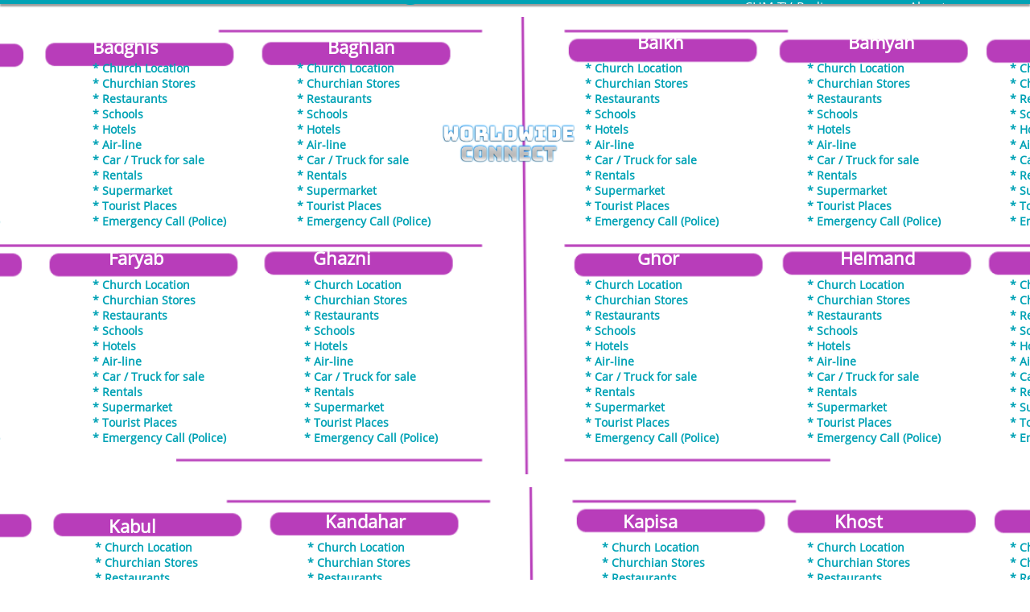

--- FILE ---
content_type: text/html
request_url: https://chmnetwork.net/iraq
body_size: 22521
content:
<!DOCTYPE html PUBLIC "-//W3C//DTD XHTML 1.0 Transitional//EN" "http://www.w3.org/TR/xhtml1/DTD/xhtml1-transitional.dtd">
<html xmlns="http://www.w3.org/1999/xhtml">
<head>
<title>Iraq</title>
<meta http-equiv="Content-Type" content="text/html; charset=utf-8"/>
<meta http-equiv="X-UA-Compatible" content="IE=edge">
<meta name="SKYPE_TOOLBAR" content="SKYPE_TOOLBAR_PARSER_COMPATIBLE"/>
<meta name="HandheldFriendly" content="True" />
<meta name="MobileOptimized" content="1024" />
<meta name="viewport" content="width=1024" /> 
<meta name="twitter:card" content="summary"/>
<meta property="og:image" content="https://storage.googleapis.com/wzsitethumbnails/site-44844027/800x500.jpg"/>
<meta property="og:image:width" content="800"/>
<meta property="og:image:height" content="500"/>

<script type="text/javascript">
var _fc;window.getInsights=function(a,b){_fc||(_fc=a,a=null),window.AMInsights?(_fc&&(_fc(window.AMInsights),_fc=null),a&&a(window.AMInsights)):(b=b||25,setTimeout(function(){window.getInsights(a,2*b)},b))};
</script>
<script type="text/javascript" src="https://assets.mywebsitebuilder.com/assets/t.js?brand=homestead&v=g-202507311507277730" async></script>
<script type="text/javascript">
window.getInsights(function(insights){insights.init('e9dc4a29-31c6-4373-a7c0-2281aa10aec5');});
</script>

<link rel='stylesheet' type='text/css' href='https://components.mywebsitebuilder.com/g-202507311507277730/viewer-homestead/viewer.css'/>

<script type='text/javascript'>
var PageData = {"baseAddress":"chmnetwork.net","ServicesBasePath":"https://te-viewer.mywebsitebuilder.com","isTablet":false,"siteSettings":{"behanceSocialLinkId":"{\"type\":\"behance\",\"title\":\"Behance\",\"url\":\"https://www.behance.com\"}","dribbbleSocialLinkId":"{\"type\":\"dribbble\",\"title\":\"Dribbble\",\"url\":\"https://www.dribbble.com\"}","enableColumnsGrid":"false","flickrSocialLinkId":"{\"type\":\"flickr\",\"title\":\"Flickr\",\"url\":\"https://www.flickr.com\"}","instagramSocialLinkId":"{\"type\":\"instagram\",\"title\":\"Instagram\",\"url\":\"https://www.instagram.com\"}","isFirstMobileUse":"true","linkedinSocialLinkId":"{\"type\":\"linkedin\",\"title\":\"LinkedIn\",\"url\":\"https://www.linkedin.com\"}","mobileIsDeactivated":"false","paypalAccountId":"\"yodebepro@gmail.com\"","PayPalcurrency":"\"USD\"","picasaSocialLinkId":"{\"type\":\"picasa\",\"title\":\"Picasa\",\"url\":\"https://www.picasa.com\"}","renrenSocialLinkId":"{\"type\":\"renren\",\"title\":\"Renren\",\"url\":\"https://www.renren.com\"}","showAlwaysColumnsGrid":"false","tumblrSocialLinkId":"{\"type\":\"tumblr\",\"title\":\"Tumblr\",\"url\":\"https://www.tumblr.com\"}","twitterSocialLinkId":"{\"type\":\"twitter\",\"title\":\"Twitter\",\"url\":\"https://twitter.com/hswebsites\"}","youtubeSocialLinkId":"{\"type\":\"youtube\",\"title\":\"Youtube\",\"url\":\"https://www.youtube.com/channel/UC_hJGeahfenAanW7HLV6Dkg\"}"},"defaultAjaxPageID":"id1592521717854","PageNotFound":false};
var Global = {"FacebookAppID":"744137685644053","IsMobileView":false,"IsTabletView":false,"IsMobileClient":false,"CloudflareOptions":6,"SiteID":44844027};
var SiteInformation = {"groupId":44844027,"isPublished":false,"limitations":{"video":{"limitation":{"isLimited":true},"dialog":{"isDiscount":false}},"pages":{"limitation":{"isLimited":true},"dialog":{"isDiscount":false}},"ecommerce":{"limitation":{"isLimited":true},"dialog":{"isDiscount":false}},"publish":{"limitation":{"isLimited":true},"dialog":{"isDiscount":false}},"stats":{"limitation":{"isLimited":false},"dialog":{"isDiscount":false}},"storage":{"limitation":{"isLimited":true},"dialog":{"isDiscount":false}},"file":{"limitation":{"isLimited":true},"dialog":{"isDiscount":false}},"premium":{"limitation":{"isLimited":false},"dialog":{"isDiscount":false}},"mobile":{"limitation":{"isLimited":false},"dialog":{"isDiscount":false}},"newSites":{"limitation":{"isLimited":true},"dialog":{"isDiscount":false}},"favicon":{"limitation":{"isLimited":true},"dialog":{"isDiscount":false}},"embedded":{"limitation":{"isLimited":true},"dialog":{"isDiscount":false}},"bannerFeature":{"limitation":{"isLimited":false},"dialog":{"isDiscount":false}},"history":{"limitation":{"isLimited":true},"dialog":{"isDiscount":false}},"posts":{"limitation":{"isLimited":true},"dialog":{"isDiscount":false}},"hdvideo":{"limitation":{"isLimited":true},"dialog":{"isDiscount":false}},"totalPages":{"limitation":{"isLimited":true},"dialog":{"isDiscount":false}},"advancedStats":{"limitation":{"isLimited":false},"dialog":{"isDiscount":false}},"form":{"limitation":{"isLimited":true},"dialog":{"isDiscount":false}}},"isPremium":true,"isSaved":false,"siteType":0,"isTemplate":false,"baseVersion":"90872350","isFirstSiteVersion":false,"hasSites":false,"storeInformation":{},"appMarketInformation":{}};
var Settings = {"UserStorageUrlsMap":{"2":"https://wzukusers.blob.core.windows.net/user-{0}/","6":"https://storage.googleapis.com/wzukusers/user-{0}/","61":"https://storage.googleapis.com/wzukusers/user-{0}/","100":"https://storage.googleapis.com/te-hosted-sites/user-{0}/","105":"https://storage.googleapis.com/te-sitey-sites/user-{0}/","103":"https://storage.googleapis.com/te-websitebuilder-sites/user-{0}/","102":"https://storage.googleapis.com/te-sitelio-sites/user-{0}/","106":"https://storage.googleapis.com/te-sitebuilder-sites/user-{0}/"},"WebzaiStorageUrlsMap":{"2":"https://wzuk.blob.core.windows.net/assets/","6":"https://storage.googleapis.com/wzuk/assets/","61":"https://storage.googleapis.com/wzuk/assets/"},"InsightsTrackerUrl":"https://assets.mywebsitebuilder.com/assets","GoogleMapsApiKey":"AIzaSyDQtuw04WyGWiY3JULv0HDpHdTK16H4_nI","RecaptchaSiteKey":"6LeCLkUUAAAAABEGEwlYoLyKNxIztJfM2okdeb2V","StaticContentUrl":"https://webzaidev.blob.core.windows.net/","ServiceAddress":"https://te-viewer.mywebsitebuilder.com","ApplicationRoot":"https://components.mywebsitebuilder.com/g-202507311507277730","Brand":103,"ApplicationDomain":"homestead.com","YoutubeApiKey":"AIzaSyArOiK2GZNoSkBzk6yqkfMFJDk7KAxLp8o","AppsIframeRoot":"https://components.mywebsitebuilder.com","AppVersion":"g-202507311507277730","DevelopmentMode":"","ServiceEndpoints":{"Store":{"EmbedApi":"https://embed.mywebsitebuilder.com/dist/src/","PublicApi":"https://api.mywebsitebuilder.com/v1/"},"Storage":null},"ImageProxy":"https://images.builderservices.io/s/?","DataProxy":"https://data.mywebsitebuilder.com","IsApiPartner":true,"FacebookAppId":"744137685644053","BrandName":"homestead","RaygunSettings":null,"FreeBannerUrl":""};

</script>
<script src='https://components.mywebsitebuilder.com/g-202507311507277730/viewer/viewer.js' type='text/javascript'></script>

<script src='https://storage.googleapis.com/wzukusers/user-27186476/sites/44844027/58b9da4e3db46q2URm2H/a722c8c291794811be620a37310f6216.js?1767303556' type='text/javascript'></script>
<script src='https://storage.googleapis.com/wzukusers/user-27186476/sites/44844027/58b9da4e3db46q2URm2H/413ee408f45b40cbbec34360c3133caf.js?1767303556' type='text/javascript'></script>
<script src='https://storage.googleapis.com/wzukusers/user-27186476/sites/44844027/58b9da4e3db46q2URm2H/60794d5b3cf04550b4a7d26d8e2fe65a.js?1767303556' type='text/javascript'></script>
<script type='text/javascript'>
var SiteFilesMap = {"page-1406514085191":"https://storage.googleapis.com/wzukusers/user-27186476/sites/44844027/58b9da4e3db46q2URm2H/6a169fd066184b34bec6f83e778862b9.js","page-1407289460584":"https://storage.googleapis.com/wzukusers/user-27186476/sites/44844027/58b9da4e3db46q2URm2H/adfb4f2bbd3f42c088130490c6d12140.js","page-1406514095961":"https://storage.googleapis.com/wzukusers/user-27186476/sites/44844027/58b9da4e3db46q2URm2H/551d57e217fb49b88a22e1b46558cce8.js","page-id1592406082050":"https://storage.googleapis.com/wzukusers/user-27186476/sites/44844027/58b9da4e3db46q2URm2H/370afc8607a3412c8904f21a5d059cec.js","page-id1592406212391":"https://storage.googleapis.com/wzukusers/user-27186476/sites/44844027/58b9da4e3db46q2URm2H/beb4ef7d5ad64542868a34de74786a0f.js","page-id1592406248199":"https://storage.googleapis.com/wzukusers/user-27186476/sites/44844027/58b9da4e3db46q2URm2H/7366fa39a5de4788b29788f75554edda.js","page-id1592406279679":"https://storage.googleapis.com/wzukusers/user-27186476/sites/44844027/58b9da4e3db46q2URm2H/a1b3b785811a4f709cbcf4e742f311ec.js","page-id1592406332060":"https://storage.googleapis.com/wzukusers/user-27186476/sites/44844027/58b9da4e3db46q2URm2H/ba7ec3cee2f64f349846190c09b9a1e1.js","page-id1592406358953":"https://storage.googleapis.com/wzukusers/user-27186476/sites/44844027/58b9da4e3db46q2URm2H/82ade9a43deb41bf89e362224b38e700.js","page-id1592406379775":"https://storage.googleapis.com/wzukusers/user-27186476/sites/44844027/58b9da4e3db46q2URm2H/22d9c138f34840f7898ac6e0d1094ef5.js","page-id1592406418763":"https://storage.googleapis.com/wzukusers/user-27186476/sites/44844027/58b9da4e3db46q2URm2H/fef95a60ded24adf9908dc767fb858bf.js","page-id1592406451264":"https://storage.googleapis.com/wzukusers/user-27186476/sites/44844027/58b9da4e3db46q2URm2H/b0ec583eeefc4c21a88779350faf6581.js","page-id1592439460187":"https://storage.googleapis.com/wzukusers/user-27186476/sites/44844027/58b9da4e3db46q2URm2H/4c65c56f1a3547a1b22997e6ebae760f.js","page-id1592439578095":"https://storage.googleapis.com/wzukusers/user-27186476/sites/44844027/58b9da4e3db46q2URm2H/bcfa30d822fa40ba82159557d5fb4a0c.js","page-id1592439612933":"https://storage.googleapis.com/wzukusers/user-27186476/sites/44844027/58b9da4e3db46q2URm2H/518a2b3d88664a10b2a1c4f425dc8c51.js","page-id1592439638638":"https://storage.googleapis.com/wzukusers/user-27186476/sites/44844027/58b9da4e3db46q2URm2H/4d4dfca0739646d1a7b429da941e5d8e.js","page-id1592439666009":"https://storage.googleapis.com/wzukusers/user-27186476/sites/44844027/58b9da4e3db46q2URm2H/a316dce44c304baba725c643afd0ac71.js","page-id1592439685737":"https://storage.googleapis.com/wzukusers/user-27186476/sites/44844027/58b9da4e3db46q2URm2H/44f66648b6cf4c2cb95dc57e43fe038c.js","page-id1592439707768":"https://storage.googleapis.com/wzukusers/user-27186476/sites/44844027/58b9da4e3db46q2URm2H/35296d07eb64464bb53f1ed0ab6e57d7.js","page-id1592439726116":"https://storage.googleapis.com/wzukusers/user-27186476/sites/44844027/58b9da4e3db46q2URm2H/c802806475f24f5eb6133eee171fd38f.js","page-id1592439745867":"https://storage.googleapis.com/wzukusers/user-27186476/sites/44844027/58b9da4e3db46q2URm2H/b3395b064a5f44d997e6fcec262af15a.js","page-id1592439776478":"https://storage.googleapis.com/wzukusers/user-27186476/sites/44844027/58b9da4e3db46q2URm2H/f8afee3683f940308fc77aa34e2962fb.js","page-id1592439802045":"https://storage.googleapis.com/wzukusers/user-27186476/sites/44844027/58b9da4e3db46q2URm2H/61da8da4676147cdbe537451ab28bf76.js","page-id1592439825971":"https://storage.googleapis.com/wzukusers/user-27186476/sites/44844027/58b9da4e3db46q2URm2H/ec5f500e897a48a2b112c37052485ead.js","page-id1592439846623":"https://storage.googleapis.com/wzukusers/user-27186476/sites/44844027/58b9da4e3db46q2URm2H/af7a3c1a0dac4c7d9d47be617e891a3a.js","page-id1592439868155":"https://storage.googleapis.com/wzukusers/user-27186476/sites/44844027/58b9da4e3db46q2URm2H/1924d35d9f284cfca52afcdc958beb93.js","page-id1592439888301":"https://storage.googleapis.com/wzukusers/user-27186476/sites/44844027/58b9da4e3db46q2URm2H/ac8c647a124845c28e1315306d12c77d.js","page-id1592439906953":"https://storage.googleapis.com/wzukusers/user-27186476/sites/44844027/58b9da4e3db46q2URm2H/f7b93573518c4895aac510e7bdee98ae.js","page-id1592439925742":"https://storage.googleapis.com/wzukusers/user-27186476/sites/44844027/58b9da4e3db46q2URm2H/b25e8ce1d5634a5192fbcba5d097f5d2.js","page-id1592439948282":"https://storage.googleapis.com/wzukusers/user-27186476/sites/44844027/58b9da4e3db46q2URm2H/6368239dce3b404bb863b16c8ecf51b1.js","page-id1592439966004":"https://storage.googleapis.com/wzukusers/user-27186476/sites/44844027/58b9da4e3db46q2URm2H/01f7a80e39244351a00336073a254e1b.js","page-id1592441025206":"https://storage.googleapis.com/wzukusers/user-27186476/sites/44844027/58b9da4e3db46q2URm2H/a26370df561a4a7188ab9b59fbdeac59.js","page-id1592441046725":"https://storage.googleapis.com/wzukusers/user-27186476/sites/44844027/58b9da4e3db46q2URm2H/3604d880feb849c4b3a96652ffa3de83.js","page-id1592441063892":"https://storage.googleapis.com/wzukusers/user-27186476/sites/44844027/58b9da4e3db46q2URm2H/40d46db47710488a968a9d19efdde1e2.js","page-id1592441086417":"https://storage.googleapis.com/wzukusers/user-27186476/sites/44844027/58b9da4e3db46q2URm2H/f59468343d6e4f26876131aea00ee56c.js","page-id1592441189205":"https://storage.googleapis.com/wzukusers/user-27186476/sites/44844027/58b9da4e3db46q2URm2H/dc48e25f3ccb47feae846b1391773846.js","page-id1592441211239":"https://storage.googleapis.com/wzukusers/user-27186476/sites/44844027/58b9da4e3db46q2URm2H/5f145c722ab2426a8a3c8102e9b05987.js","page-id1592441229067":"https://storage.googleapis.com/wzukusers/user-27186476/sites/44844027/58b9da4e3db46q2URm2H/c3c7468d8a9a44e1893e8050e855206e.js","page-id1592441244767":"https://storage.googleapis.com/wzukusers/user-27186476/sites/44844027/58b9da4e3db46q2URm2H/dfdd7396ca444782a870f1dd8a971d3e.js","page-id1592441259493":"https://storage.googleapis.com/wzukusers/user-27186476/sites/44844027/58b9da4e3db46q2URm2H/97cf5590f65a46ed8af10a38f55ca7dc.js","page-id1592441272601":"https://storage.googleapis.com/wzukusers/user-27186476/sites/44844027/58b9da4e3db46q2URm2H/83cea41c0d48443082320ab3fd63f4da.js","page-id1592441288996":"https://storage.googleapis.com/wzukusers/user-27186476/sites/44844027/58b9da4e3db46q2URm2H/1a71a0e993a74312aee922a3a444da4b.js","page-id1592441367317":"https://storage.googleapis.com/wzukusers/user-27186476/sites/44844027/58b9da4e3db46q2URm2H/be3e0d370ee44aa2a84fa0e926506771.js","page-id1592441387434":"https://storage.googleapis.com/wzukusers/user-27186476/sites/44844027/58b9da4e3db46q2URm2H/603326b44d134e73894becd6613e4395.js","page-id1592441420041":"https://storage.googleapis.com/wzukusers/user-27186476/sites/44844027/58b9da4e3db46q2URm2H/83b05180dfba43e9929204d465389e0f.js","page-id1592441441204":"https://storage.googleapis.com/wzukusers/user-27186476/sites/44844027/58b9da4e3db46q2URm2H/db1a0bd1373d4f7b8244444a49ea112e.js","page-id1592441457690":"https://storage.googleapis.com/wzukusers/user-27186476/sites/44844027/58b9da4e3db46q2URm2H/c58c7d819de24d84ae42f0a67289db7f.js","page-id1592441470261":"https://storage.googleapis.com/wzukusers/user-27186476/sites/44844027/58b9da4e3db46q2URm2H/1e43026fe3784b98a0ff9efb7058e878.js","page-id1592441488464":"https://storage.googleapis.com/wzukusers/user-27186476/sites/44844027/58b9da4e3db46q2URm2H/52bd83a3d91347f8ae79632109f359c3.js","page-id1592441511305":"https://storage.googleapis.com/wzukusers/user-27186476/sites/44844027/58b9da4e3db46q2URm2H/777ba93999e84a959a2654ee5951ccd4.js","page-id1592441646014":"https://storage.googleapis.com/wzukusers/user-27186476/sites/44844027/58b9da4e3db46q2URm2H/a8f034bada754ab38be23d0a1d0c6da6.js","page-id1592513056698":"https://storage.googleapis.com/wzukusers/user-27186476/sites/44844027/58b9da4e3db46q2URm2H/585ad6fbdcd74dbabf5a987100c60569.js","page-id1592513077904":"https://storage.googleapis.com/wzukusers/user-27186476/sites/44844027/58b9da4e3db46q2URm2H/19013e1f3009427592f37228915a6643.js","page-id1592513107466":"https://storage.googleapis.com/wzukusers/user-27186476/sites/44844027/58b9da4e3db46q2URm2H/707dd1c2c8ac46ef8fe8b282e0e334ac.js","page-id1592513125242":"https://storage.googleapis.com/wzukusers/user-27186476/sites/44844027/58b9da4e3db46q2URm2H/1ec30b90e7fa4a0aa2f7bd9cf31ca78c.js","page-id1592513139719":"https://storage.googleapis.com/wzukusers/user-27186476/sites/44844027/58b9da4e3db46q2URm2H/f788b103edde4698ad728c91e205eb9f.js","page-id1592513170906":"https://storage.googleapis.com/wzukusers/user-27186476/sites/44844027/58b9da4e3db46q2URm2H/fd783f1e6c4e4c5fbf539cd8d9e8426e.js","page-id1592513202654":"https://storage.googleapis.com/wzukusers/user-27186476/sites/44844027/58b9da4e3db46q2URm2H/dc37004d647948108b23caf5db948538.js","page-id1592513217084":"https://storage.googleapis.com/wzukusers/user-27186476/sites/44844027/58b9da4e3db46q2URm2H/70d5ffbb436742ba94725052c208401a.js","page-id1592513232857":"https://storage.googleapis.com/wzukusers/user-27186476/sites/44844027/58b9da4e3db46q2URm2H/4c9c3db6ec2740c8a13ee8cc1124e586.js","page-id1592513248680":"https://storage.googleapis.com/wzukusers/user-27186476/sites/44844027/58b9da4e3db46q2URm2H/52d7ff6923524ca6aaef996bea5041e1.js","page-id1592513267482":"https://storage.googleapis.com/wzukusers/user-27186476/sites/44844027/58b9da4e3db46q2URm2H/0506f7cc047c4bbd9576ddb56ab3a482.js","page-id1592513286582":"https://storage.googleapis.com/wzukusers/user-27186476/sites/44844027/58b9da4e3db46q2URm2H/e04d497b219041528319e991aef160f7.js","page-id1592513300422":"https://storage.googleapis.com/wzukusers/user-27186476/sites/44844027/58b9da4e3db46q2URm2H/c87c18e7b6be4aeb8b510eecf6087cee.js","page-id1592513316196":"https://storage.googleapis.com/wzukusers/user-27186476/sites/44844027/58b9da4e3db46q2URm2H/cd5b2ebd52af4acab5145e87bd27f597.js","page-id1592513330098":"https://storage.googleapis.com/wzukusers/user-27186476/sites/44844027/58b9da4e3db46q2URm2H/2006914ec62b4a8fb9388a78cb58b7f8.js","page-id1592514069428":"https://storage.googleapis.com/wzukusers/user-27186476/sites/44844027/58b9da4e3db46q2URm2H/fe6a9bd8519a4bf899385280eb5807eb.js","page-id1592514103061":"https://storage.googleapis.com/wzukusers/user-27186476/sites/44844027/58b9da4e3db46q2URm2H/71ea25433a1348a5ae7e443ac9e92d5a.js","page-id1592514121150":"https://storage.googleapis.com/wzukusers/user-27186476/sites/44844027/58b9da4e3db46q2URm2H/fcc552fd02354d60921e6f8a516deeba.js","page-id1592514136610":"https://storage.googleapis.com/wzukusers/user-27186476/sites/44844027/58b9da4e3db46q2URm2H/fa6b1e09c48f4a13a84705c6f43313e7.js","page-id1592514151448":"https://storage.googleapis.com/wzukusers/user-27186476/sites/44844027/58b9da4e3db46q2URm2H/a9703a41194149c2bc3612c30cefe685.js","page-id1592514176077":"https://storage.googleapis.com/wzukusers/user-27186476/sites/44844027/58b9da4e3db46q2URm2H/d61662443d8d4cc0b25ecbc7d51f5c75.js","page-id1592514190239":"https://storage.googleapis.com/wzukusers/user-27186476/sites/44844027/58b9da4e3db46q2URm2H/49fe337c1a494cc4b07f95a96876cf8a.js","page-id1592514209004":"https://storage.googleapis.com/wzukusers/user-27186476/sites/44844027/58b9da4e3db46q2URm2H/66160bbb010c4214b9ac11eab4370324.js","page-id1592514224612":"https://storage.googleapis.com/wzukusers/user-27186476/sites/44844027/58b9da4e3db46q2URm2H/2bad3f0c593f463989ff721393520f93.js","page-id1592514241521":"https://storage.googleapis.com/wzukusers/user-27186476/sites/44844027/58b9da4e3db46q2URm2H/ec85a778e2ec4d9486496100d0b99752.js","page-id1592514256021":"https://storage.googleapis.com/wzukusers/user-27186476/sites/44844027/58b9da4e3db46q2URm2H/bff7535e20a84863b0b1cc7fedae7b88.js","page-id1592514295033":"https://storage.googleapis.com/wzukusers/user-27186476/sites/44844027/58b9da4e3db46q2URm2H/7435d50b75b44b99b5a31d5a4c28f392.js","page-id1592514318700":"https://storage.googleapis.com/wzukusers/user-27186476/sites/44844027/58b9da4e3db46q2URm2H/a6e150ca6aa9433888fc3bc11e76069c.js","page-id1592514335900":"https://storage.googleapis.com/wzukusers/user-27186476/sites/44844027/58b9da4e3db46q2URm2H/d64a492c5e23468b87d7ff44bea01474.js","page-id1592514348185":"https://storage.googleapis.com/wzukusers/user-27186476/sites/44844027/58b9da4e3db46q2URm2H/25e84ddd128f4c25bd7efab139b74720.js","page-id1592514362478":"https://storage.googleapis.com/wzukusers/user-27186476/sites/44844027/58b9da4e3db46q2URm2H/dfdb49d566e04155a5595f5415d5853e.js","page-id1592514383762":"https://storage.googleapis.com/wzukusers/user-27186476/sites/44844027/58b9da4e3db46q2URm2H/f828064ddc03439f8d3dfc50bcf80ed0.js","page-id1592514404405":"https://storage.googleapis.com/wzukusers/user-27186476/sites/44844027/58b9da4e3db46q2URm2H/6d09cf3b34c549b6b91a3715872df6b0.js","page-id1592514423375":"https://storage.googleapis.com/wzukusers/user-27186476/sites/44844027/58b9da4e3db46q2URm2H/29d29047bcfe4b83ba9f9009e192715e.js","page-id1592514439914":"https://storage.googleapis.com/wzukusers/user-27186476/sites/44844027/58b9da4e3db46q2URm2H/bb16d7e1b94c4c1fa017681b7a5c235d.js","page-id1592514452829":"https://storage.googleapis.com/wzukusers/user-27186476/sites/44844027/58b9da4e3db46q2URm2H/6b441a49ea6e46c8aec1d166b1ebafc7.js","page-id1592514467500":"https://storage.googleapis.com/wzukusers/user-27186476/sites/44844027/58b9da4e3db46q2URm2H/2cf526b7fc5b4fc4a0eeaae6484c306c.js","page-id1592514485102":"https://storage.googleapis.com/wzukusers/user-27186476/sites/44844027/58b9da4e3db46q2URm2H/d67ac8753f4648d2b709c0182253669e.js","page-id1592514497557":"https://storage.googleapis.com/wzukusers/user-27186476/sites/44844027/58b9da4e3db46q2URm2H/43809cdd8033471b9fd463a8e32f8bf6.js","page-id1592521648340":"https://storage.googleapis.com/wzukusers/user-27186476/sites/44844027/58b9da4e3db46q2URm2H/d39d763fc16e4f1ca0a6cedc5e63183d.js","page-id1592521663479":"https://storage.googleapis.com/wzukusers/user-27186476/sites/44844027/58b9da4e3db46q2URm2H/412f04379cb24faaa8e4dc68c931e5de.js","page-id1592521678925":"https://storage.googleapis.com/wzukusers/user-27186476/sites/44844027/58b9da4e3db46q2URm2H/1d1b9f2f06ce40a08e4e55610ce680e3.js","page-id1592521705934":"https://storage.googleapis.com/wzukusers/user-27186476/sites/44844027/58b9da4e3db46q2URm2H/025423ac4a864ae3b93a250794effb27.js","page-id1592521717854":"https://storage.googleapis.com/wzukusers/user-27186476/sites/44844027/58b9da4e3db46q2URm2H/413ee408f45b40cbbec34360c3133caf.js","page-id1592521732458":"https://storage.googleapis.com/wzukusers/user-27186476/sites/44844027/58b9da4e3db46q2URm2H/1611ab5f4a004b61b339e472802f4cc9.js","page-id1592521742682":"https://storage.googleapis.com/wzukusers/user-27186476/sites/44844027/58b9da4e3db46q2URm2H/e8fdc08c833041cd974651680dfdb875.js","page-id1592521752612":"https://storage.googleapis.com/wzukusers/user-27186476/sites/44844027/58b9da4e3db46q2URm2H/926d1510374942fea464dacca9f6417b.js","page-id1592521764485":"https://storage.googleapis.com/wzukusers/user-27186476/sites/44844027/58b9da4e3db46q2URm2H/07f96ecb14a24ecd9e35e80c8daa1074.js","page-id1592521775207":"https://storage.googleapis.com/wzukusers/user-27186476/sites/44844027/58b9da4e3db46q2URm2H/da510056cc6d4c88a41a1c52d6dc4855.js","page-id1592521794843":"https://storage.googleapis.com/wzukusers/user-27186476/sites/44844027/58b9da4e3db46q2URm2H/82d823197ef6400d90f47d37be3cdba9.js","page-id1592521814443":"https://storage.googleapis.com/wzukusers/user-27186476/sites/44844027/58b9da4e3db46q2URm2H/3e0fd3ad3a9f409986033a2ce24ca07e.js","page-id1592521867838":"https://storage.googleapis.com/wzukusers/user-27186476/sites/44844027/58b9da4e3db46q2URm2H/2f2a4c3239154eae95325697667a3902.js","page-id1592521902945":"https://storage.googleapis.com/wzukusers/user-27186476/sites/44844027/58b9da4e3db46q2URm2H/bac1d943c5f54b2489f2603af19bc102.js","page-id1592521929969":"https://storage.googleapis.com/wzukusers/user-27186476/sites/44844027/58b9da4e3db46q2URm2H/bd0fa6bf0bef443b95ec5c9be4356c98.js","page-id1592521947792":"https://storage.googleapis.com/wzukusers/user-27186476/sites/44844027/58b9da4e3db46q2URm2H/23189f8b28194b44a53231270e3674d9.js","page-id1592521962140":"https://storage.googleapis.com/wzukusers/user-27186476/sites/44844027/58b9da4e3db46q2URm2H/9003397942024efca82860afa535d68d.js","page-id1592521972804":"https://storage.googleapis.com/wzukusers/user-27186476/sites/44844027/58b9da4e3db46q2URm2H/4e26e5662efc42f09685127500210ba0.js","page-id1592521983551":"https://storage.googleapis.com/wzukusers/user-27186476/sites/44844027/58b9da4e3db46q2URm2H/53a37dc016ae476db48014ecee446d91.js","page-id1592522029895":"https://storage.googleapis.com/wzukusers/user-27186476/sites/44844027/58b9da4e3db46q2URm2H/de21989cefb344fe9013ccddc562fb79.js","page-id1592522058063":"https://storage.googleapis.com/wzukusers/user-27186476/sites/44844027/58b9da4e3db46q2URm2H/1d9cdc9e59754069a956e73a74c28326.js","page-id1592522071469":"https://storage.googleapis.com/wzukusers/user-27186476/sites/44844027/58b9da4e3db46q2URm2H/b3999b09b06a4198891e96a111a5f76c.js","page-id1592522085591":"https://storage.googleapis.com/wzukusers/user-27186476/sites/44844027/58b9da4e3db46q2URm2H/10eb6831d2f74c45a445f1b7d4eb8179.js","page-id1592522100373":"https://storage.googleapis.com/wzukusers/user-27186476/sites/44844027/58b9da4e3db46q2URm2H/d724d0d2a91e4b20be89e21065771be8.js","page-id1592522113323":"https://storage.googleapis.com/wzukusers/user-27186476/sites/44844027/58b9da4e3db46q2URm2H/96d74ee00adb4bfcb2d5db0911b5da73.js","page-id1592522135496":"https://storage.googleapis.com/wzukusers/user-27186476/sites/44844027/58b9da4e3db46q2URm2H/2cba35f690cf47e685dc756b83399593.js","page-id1592522146015":"https://storage.googleapis.com/wzukusers/user-27186476/sites/44844027/58b9da4e3db46q2URm2H/cf32c3252b3440d98d56e3a591d496f6.js","page-id1592522163070":"https://storage.googleapis.com/wzukusers/user-27186476/sites/44844027/58b9da4e3db46q2URm2H/b36d76581e1c49dd8c73920739b19ab7.js","page-id1592522176789":"https://storage.googleapis.com/wzukusers/user-27186476/sites/44844027/58b9da4e3db46q2URm2H/7def669e18454f0a9a1a211c662cb03e.js","page-id1592522348651":"https://storage.googleapis.com/wzukusers/user-27186476/sites/44844027/58b9da4e3db46q2URm2H/e69e3b87ef38455a98921b1eab09c96d.js","page-id1592522368594":"https://storage.googleapis.com/wzukusers/user-27186476/sites/44844027/58b9da4e3db46q2URm2H/11a5a745ef294eb6b6125c615853479f.js","page-id1592522380779":"https://storage.googleapis.com/wzukusers/user-27186476/sites/44844027/58b9da4e3db46q2URm2H/425ae468b849442484bd894e53f7e781.js","page-id1592522400654":"https://storage.googleapis.com/wzukusers/user-27186476/sites/44844027/58b9da4e3db46q2URm2H/2a48d052c0b74efebdaee939b66791ca.js","page-id1592522413854":"https://storage.googleapis.com/wzukusers/user-27186476/sites/44844027/58b9da4e3db46q2URm2H/b88536b858bb427091407ce66764d5ba.js","page-id1592522427390":"https://storage.googleapis.com/wzukusers/user-27186476/sites/44844027/58b9da4e3db46q2URm2H/146d2db04dfd45189d5a3325ce32b648.js","page-id1592522441976":"https://storage.googleapis.com/wzukusers/user-27186476/sites/44844027/58b9da4e3db46q2URm2H/7e92ff188a774a6ead3e0b81415a787e.js","page-id1592522474289":"https://storage.googleapis.com/wzukusers/user-27186476/sites/44844027/58b9da4e3db46q2URm2H/96e403a3e5be4fe0a1d747f5535d2874.js","page-id1592522493047":"https://storage.googleapis.com/wzukusers/user-27186476/sites/44844027/58b9da4e3db46q2URm2H/271817eb84144a388c0f42a4d8b83ab1.js","page-id1592522512298":"https://storage.googleapis.com/wzukusers/user-27186476/sites/44844027/58b9da4e3db46q2URm2H/4fff69038e4746b6bffcfef2f63a546a.js","page-id1592522535067":"https://storage.googleapis.com/wzukusers/user-27186476/sites/44844027/58b9da4e3db46q2URm2H/4e1b5f132514499c91d6034e368a9377.js","page-id1592522573550":"https://storage.googleapis.com/wzukusers/user-27186476/sites/44844027/58b9da4e3db46q2URm2H/9325d4e1fb284fa2a167c08410be25f0.js","page-id1592522587416":"https://storage.googleapis.com/wzukusers/user-27186476/sites/44844027/58b9da4e3db46q2URm2H/4dedede4b7204f458ad9fc3c774e8a25.js","page-id1592522599240":"https://storage.googleapis.com/wzukusers/user-27186476/sites/44844027/58b9da4e3db46q2URm2H/0a9295807f1d48599441e833a049e127.js","page-id1592522612902":"https://storage.googleapis.com/wzukusers/user-27186476/sites/44844027/58b9da4e3db46q2URm2H/5280cde931b94ceda10fb28a7027edfe.js","page-id1592522626785":"https://storage.googleapis.com/wzukusers/user-27186476/sites/44844027/58b9da4e3db46q2URm2H/a97ba7e56cf843fa848a3b5ab77fa31a.js","page-id1592522640635":"https://storage.googleapis.com/wzukusers/user-27186476/sites/44844027/58b9da4e3db46q2URm2H/c9c8910e665d456782e22bee2bc40c7f.js","page-id1592522651677":"https://storage.googleapis.com/wzukusers/user-27186476/sites/44844027/58b9da4e3db46q2URm2H/837b281c65874ca2a8cd44fc147cae33.js","page-id1592522666184":"https://storage.googleapis.com/wzukusers/user-27186476/sites/44844027/58b9da4e3db46q2URm2H/470d0ecd03124943946865722ccc53ff.js","page-id1592522754401":"https://storage.googleapis.com/wzukusers/user-27186476/sites/44844027/58b9da4e3db46q2URm2H/11d15b13615040048543a01499e8915c.js","page-id1592522768388":"https://storage.googleapis.com/wzukusers/user-27186476/sites/44844027/58b9da4e3db46q2URm2H/76c5e613b7934f39979888cbcd405f4b.js","page-id1592522780279":"https://storage.googleapis.com/wzukusers/user-27186476/sites/44844027/58b9da4e3db46q2URm2H/bf923c7117654a14887edcb9c141444f.js","page-id1592522796863":"https://storage.googleapis.com/wzukusers/user-27186476/sites/44844027/58b9da4e3db46q2URm2H/31b988a4cf5d4d54a9d6f7422c27a7ad.js","page-id1592522815844":"https://storage.googleapis.com/wzukusers/user-27186476/sites/44844027/58b9da4e3db46q2URm2H/ded44f15b640443a8afa11b83e4996c1.js","page-id1592522829002":"https://storage.googleapis.com/wzukusers/user-27186476/sites/44844027/58b9da4e3db46q2URm2H/b841cc0b69014fe096b7b46ae6ed9251.js","page-id1592522858427":"https://storage.googleapis.com/wzukusers/user-27186476/sites/44844027/58b9da4e3db46q2URm2H/edea58d873f940e39819b5d153d8bb9b.js","page-id1592522873423":"https://storage.googleapis.com/wzukusers/user-27186476/sites/44844027/58b9da4e3db46q2URm2H/c3ed9744bfbb480889a86df7cd40c742.js","page-id1592522893990":"https://storage.googleapis.com/wzukusers/user-27186476/sites/44844027/58b9da4e3db46q2URm2H/039287e476674aa684b2ba2bffde727c.js","page-id1592522911090":"https://storage.googleapis.com/wzukusers/user-27186476/sites/44844027/58b9da4e3db46q2URm2H/da2dfdd68fe24d6b87f4adf75deacdfb.js","page-id1592522928841":"https://storage.googleapis.com/wzukusers/user-27186476/sites/44844027/58b9da4e3db46q2URm2H/58f4bd8f9edb464cb89bfc681c9b441b.js","page-id1592522942926":"https://storage.googleapis.com/wzukusers/user-27186476/sites/44844027/58b9da4e3db46q2URm2H/060d196632424d76803dba5becd5ee5c.js","page-id1592522955380":"https://storage.googleapis.com/wzukusers/user-27186476/sites/44844027/58b9da4e3db46q2URm2H/624b1ae0a983416f9a0eab90a1d8ba37.js","page-id1592523022306":"https://storage.googleapis.com/wzukusers/user-27186476/sites/44844027/58b9da4e3db46q2URm2H/8eb6fd94acf44108b3b0cbb32cc3b6f5.js","page-id1592523034137":"https://storage.googleapis.com/wzukusers/user-27186476/sites/44844027/58b9da4e3db46q2URm2H/92647b371b8e4d94a4d5b80b599535e1.js","page-id1592523049307":"https://storage.googleapis.com/wzukusers/user-27186476/sites/44844027/58b9da4e3db46q2URm2H/dfe55b9939d944db8c2c37b3bae75478.js","page-id1592523081337":"https://storage.googleapis.com/wzukusers/user-27186476/sites/44844027/58b9da4e3db46q2URm2H/7317c812d0f94ca990aee813aeffd312.js","page-id1592523093701":"https://storage.googleapis.com/wzukusers/user-27186476/sites/44844027/58b9da4e3db46q2URm2H/79668e53e0be413184674831ba640909.js","page-id1592523106598":"https://storage.googleapis.com/wzukusers/user-27186476/sites/44844027/58b9da4e3db46q2URm2H/ff86260c4405408da8669209413f4251.js","page-id1592523123833":"https://storage.googleapis.com/wzukusers/user-27186476/sites/44844027/58b9da4e3db46q2URm2H/d389a9327d684cff8ec33592ccb5e948.js","page-id1592523154280":"https://storage.googleapis.com/wzukusers/user-27186476/sites/44844027/58b9da4e3db46q2URm2H/50e9dff1558c4e1da92e8d659d55f529.js","page-id1592523166574":"https://storage.googleapis.com/wzukusers/user-27186476/sites/44844027/58b9da4e3db46q2URm2H/4e5f1f4b2f7544ef8b805f03a7656e7a.js","page-id1592523180702":"https://storage.googleapis.com/wzukusers/user-27186476/sites/44844027/58b9da4e3db46q2URm2H/954b5067a2dd4c55a561071dec1f9509.js","page-id1592523194616":"https://storage.googleapis.com/wzukusers/user-27186476/sites/44844027/58b9da4e3db46q2URm2H/507be4a064a94cd0a824a770cd9a84b3.js","page-id1592523211716":"https://storage.googleapis.com/wzukusers/user-27186476/sites/44844027/58b9da4e3db46q2URm2H/5b226f01832d4f1eafa6dcd08926c491.js","page-id1592523226766":"https://storage.googleapis.com/wzukusers/user-27186476/sites/44844027/58b9da4e3db46q2URm2H/46ef0f745e004d5296dc401ebcfe6dca.js","page-id1592523243836":"https://storage.googleapis.com/wzukusers/user-27186476/sites/44844027/58b9da4e3db46q2URm2H/e1413ef3a56840a7a4721223388a5d8d.js","page-id1592523268417":"https://storage.googleapis.com/wzukusers/user-27186476/sites/44844027/58b9da4e3db46q2URm2H/4eb4a3bfacad4a76b335c9ffbb3d20f4.js","page-id1592523304377":"https://storage.googleapis.com/wzukusers/user-27186476/sites/44844027/58b9da4e3db46q2URm2H/7498d621d9bd46ee91b37220ef46d3b3.js","page-id1592523400778":"https://storage.googleapis.com/wzukusers/user-27186476/sites/44844027/58b9da4e3db46q2URm2H/9ebe3760781448cfa6fe3b3227c4d94a.js","page-id1592523429645":"https://storage.googleapis.com/wzukusers/user-27186476/sites/44844027/58b9da4e3db46q2URm2H/5d2e89acc40140ac92687bbaabc54a1e.js","page-id1592523448327":"https://storage.googleapis.com/wzukusers/user-27186476/sites/44844027/58b9da4e3db46q2URm2H/1a985a89a1f74e27b75b211e3cb5d6eb.js","page-id1592523479499":"https://storage.googleapis.com/wzukusers/user-27186476/sites/44844027/58b9da4e3db46q2URm2H/928e34f0d7ce43278c24b1998e6d2f36.js","page-id1592523496037":"https://storage.googleapis.com/wzukusers/user-27186476/sites/44844027/58b9da4e3db46q2URm2H/69040b8ef4274ca79f374eb45f9ea1fe.js","page-id1592523512220":"https://storage.googleapis.com/wzukusers/user-27186476/sites/44844027/58b9da4e3db46q2URm2H/1c7604df4db64d0f872882e78da76807.js","page-id1592523539964":"https://storage.googleapis.com/wzukusers/user-27186476/sites/44844027/58b9da4e3db46q2URm2H/47497445f22246eeb764e1734ac92805.js","page-id1592523554476":"https://storage.googleapis.com/wzukusers/user-27186476/sites/44844027/58b9da4e3db46q2URm2H/bc87e6a3cbe5484a808a4f76b97de5b3.js","page-id1592523567254":"https://storage.googleapis.com/wzukusers/user-27186476/sites/44844027/58b9da4e3db46q2URm2H/3c005eefa8ca4cd69340bb09707f7c78.js","page-id1592523597106":"https://storage.googleapis.com/wzukusers/user-27186476/sites/44844027/58b9da4e3db46q2URm2H/b61e2459551348dbb8af40033a04a668.js","page-id1592523609652":"https://storage.googleapis.com/wzukusers/user-27186476/sites/44844027/58b9da4e3db46q2URm2H/5ff749ca226d4ab18f8cfab0c9e22381.js","page-id1592523631102":"https://storage.googleapis.com/wzukusers/user-27186476/sites/44844027/58b9da4e3db46q2URm2H/1ab1ec6e451f495c9bb784f1d894824a.js","page-id1592523652789":"https://storage.googleapis.com/wzukusers/user-27186476/sites/44844027/58b9da4e3db46q2URm2H/45d8930d487f417cb9b91050bb4bb84b.js","page-id1592523673678":"https://storage.googleapis.com/wzukusers/user-27186476/sites/44844027/58b9da4e3db46q2URm2H/5a51a7cf2c03453fa7d6ae381630a164.js","page-id1592523697815":"https://storage.googleapis.com/wzukusers/user-27186476/sites/44844027/58b9da4e3db46q2URm2H/c8ed3654aed0402a997651456592d855.js","page-id1592523716971":"https://storage.googleapis.com/wzukusers/user-27186476/sites/44844027/58b9da4e3db46q2URm2H/d83b7490e2094199bb3fe80f05e24a7c.js","page-id1592523730749":"https://storage.googleapis.com/wzukusers/user-27186476/sites/44844027/58b9da4e3db46q2URm2H/50b655da0db342c196fb889ae6fd6ca9.js","page-id1592523756190":"https://storage.googleapis.com/wzukusers/user-27186476/sites/44844027/58b9da4e3db46q2URm2H/277a4d2c108b4b54a6f08077ccc7edf4.js","page-id1592523771370":"https://storage.googleapis.com/wzukusers/user-27186476/sites/44844027/58b9da4e3db46q2URm2H/80fc391b30d14f9bb6a02b39961590f0.js","page-id1592523783962":"https://storage.googleapis.com/wzukusers/user-27186476/sites/44844027/58b9da4e3db46q2URm2H/c547deae378644df9251d90886ec25e0.js","page-id1592523798909":"https://storage.googleapis.com/wzukusers/user-27186476/sites/44844027/58b9da4e3db46q2URm2H/c2ebd36aaa87490aac27163ef490bbe0.js","page-id1592523816146":"https://storage.googleapis.com/wzukusers/user-27186476/sites/44844027/58b9da4e3db46q2URm2H/ea0611417ddf47c08b7b637a3acab5ee.js","page-id1592523827752":"https://storage.googleapis.com/wzukusers/user-27186476/sites/44844027/58b9da4e3db46q2URm2H/9a9c759be9f44d508ece38488f8e483a.js","page-id1592523840428":"https://storage.googleapis.com/wzukusers/user-27186476/sites/44844027/58b9da4e3db46q2URm2H/0ae84ba314244f54b2cd1692b4aaea4a.js","page-id1592523864950":"https://storage.googleapis.com/wzukusers/user-27186476/sites/44844027/58b9da4e3db46q2URm2H/269b91ac9f314ba38786d5f25c42c11a.js","page-id1592523880563":"https://storage.googleapis.com/wzukusers/user-27186476/sites/44844027/58b9da4e3db46q2URm2H/579918e4b6154b77810badb2b6ef2ddd.js","page-id1592523896055":"https://storage.googleapis.com/wzukusers/user-27186476/sites/44844027/58b9da4e3db46q2URm2H/8f8dc9f312904bd499840b25a0ab43ee.js","page-id1592523939730":"https://storage.googleapis.com/wzukusers/user-27186476/sites/44844027/58b9da4e3db46q2URm2H/7cb737fdf94f4877b7a29b588f77edb1.js","page-id1592523948998":"https://storage.googleapis.com/wzukusers/user-27186476/sites/44844027/58b9da4e3db46q2URm2H/a8c4a64e97dc4185ad74b84a92afeccf.js","page-id1592523963606":"https://storage.googleapis.com/wzukusers/user-27186476/sites/44844027/58b9da4e3db46q2URm2H/43ff9266d6094b068a935e07b6afe05a.js","page-id1592523977999":"https://storage.googleapis.com/wzukusers/user-27186476/sites/44844027/58b9da4e3db46q2URm2H/30a7b6b5397f4783a0a0785c3e18d9d4.js","page-id1592523989922":"https://storage.googleapis.com/wzukusers/user-27186476/sites/44844027/58b9da4e3db46q2URm2H/f5a5ed1ceb204fd4843f5c0f77ce7160.js","page-id1592524109082":"https://storage.googleapis.com/wzukusers/user-27186476/sites/44844027/58b9da4e3db46q2URm2H/466220e1ab2e4babb7a6115f3272284c.js","page-id1592524121297":"https://storage.googleapis.com/wzukusers/user-27186476/sites/44844027/58b9da4e3db46q2URm2H/28c07803960543098048caff7fd12d13.js","page-id1592524152524":"https://storage.googleapis.com/wzukusers/user-27186476/sites/44844027/58b9da4e3db46q2URm2H/09a114ab3de447b48e664b56f468995c.js","page-id1592524166048":"https://storage.googleapis.com/wzukusers/user-27186476/sites/44844027/58b9da4e3db46q2URm2H/7cc327c9a7b04124932281d2f5d322bb.js","page-id1592524182386":"https://storage.googleapis.com/wzukusers/user-27186476/sites/44844027/58b9da4e3db46q2URm2H/826c2b47302440e89bed363ecac898db.js","page-id1592524212899":"https://storage.googleapis.com/wzukusers/user-27186476/sites/44844027/58b9da4e3db46q2URm2H/ef1eba122aea4259ba02cb02aadaf907.js","page-id1592524224374":"https://storage.googleapis.com/wzukusers/user-27186476/sites/44844027/58b9da4e3db46q2URm2H/2f52ad97a4d946fcb45d9f225d1b71f7.js","page-id1592524241413":"https://storage.googleapis.com/wzukusers/user-27186476/sites/44844027/58b9da4e3db46q2URm2H/494cda2e16f44abbb2aad50c2b0662b3.js","page-id1592524253499":"https://storage.googleapis.com/wzukusers/user-27186476/sites/44844027/58b9da4e3db46q2URm2H/29cc9a5d92f24da3b436ded19b8a72bb.js","page-id1592524282605":"https://storage.googleapis.com/wzukusers/user-27186476/sites/44844027/58b9da4e3db46q2URm2H/1a253dbbb3014599a27ace1afed19ddb.js","page-id1592524298693":"https://storage.googleapis.com/wzukusers/user-27186476/sites/44844027/58b9da4e3db46q2URm2H/65734164e86e455f8f908768291196d5.js","page-id1592524310267":"https://storage.googleapis.com/wzukusers/user-27186476/sites/44844027/58b9da4e3db46q2URm2H/74b66b7c657a4a8cb265d592df6ce1d3.js","page-id1592524327652":"https://storage.googleapis.com/wzukusers/user-27186476/sites/44844027/58b9da4e3db46q2URm2H/0cc4e80dfb7e4dd3a3b8bc179c38296f.js","page-id1592524390702":"https://storage.googleapis.com/wzukusers/user-27186476/sites/44844027/58b9da4e3db46q2URm2H/78190e3197de4de0b1a6609b56da1dd6.js","page-id1592524403699":"https://storage.googleapis.com/wzukusers/user-27186476/sites/44844027/58b9da4e3db46q2URm2H/60a378caf5f040e98d249b84ea6d21bb.js","page-id1592524423057":"https://storage.googleapis.com/wzukusers/user-27186476/sites/44844027/58b9da4e3db46q2URm2H/a39ecdef168c4ad4abe1281c894e465c.js","page-id1592524581924":"https://storage.googleapis.com/wzukusers/user-27186476/sites/44844027/58b9da4e3db46q2URm2H/5c4bb7a0df7b4ad88ad72859a26b9888.js","page-id1592524608364":"https://storage.googleapis.com/wzukusers/user-27186476/sites/44844027/58b9da4e3db46q2URm2H/a1ee93108b7b4f8bb411e3d69c1b51d5.js","page-id1592524622820":"https://storage.googleapis.com/wzukusers/user-27186476/sites/44844027/58b9da4e3db46q2URm2H/d30e624385424c74a0535c0ac13e2f56.js","page-id1592524641725":"https://storage.googleapis.com/wzukusers/user-27186476/sites/44844027/58b9da4e3db46q2URm2H/18298130fc924151863cad6b633531e5.js","page-id1592524655852":"https://storage.googleapis.com/wzukusers/user-27186476/sites/44844027/58b9da4e3db46q2URm2H/a36a5d30754d43e8938e1b5ec75279b1.js","page-id1592524708722":"https://storage.googleapis.com/wzukusers/user-27186476/sites/44844027/58b9da4e3db46q2URm2H/8d0430fbaa6f4d50b2d0751ee4e68b48.js","page-id1592524825284":"https://storage.googleapis.com/wzukusers/user-27186476/sites/44844027/58b9da4e3db46q2URm2H/bca75adccb924ff98180dde6c8660e35.js","page-id1592524948472":"https://storage.googleapis.com/wzukusers/user-27186476/sites/44844027/58b9da4e3db46q2URm2H/b17760d6f25742139c0a020c89eb1eaa.js","page-id1592524971439":"https://storage.googleapis.com/wzukusers/user-27186476/sites/44844027/58b9da4e3db46q2URm2H/90dadeffe83a427ca578269c785a7fa3.js","page-id1592524988998":"https://storage.googleapis.com/wzukusers/user-27186476/sites/44844027/58b9da4e3db46q2URm2H/b8cb4ff07cf34982921bdebed7c1c21b.js","page-id1592525010576":"https://storage.googleapis.com/wzukusers/user-27186476/sites/44844027/58b9da4e3db46q2URm2H/a16404b438234d069648fcdb654c75f4.js","page-id1592525022371":"https://storage.googleapis.com/wzukusers/user-27186476/sites/44844027/58b9da4e3db46q2URm2H/26978210334d4d909e2d2d3f8d7beed1.js","page-id1593018535193":"https://storage.googleapis.com/wzukusers/user-27186476/sites/44844027/58b9da4e3db46q2URm2H/86f30f46d0394015a692104e2f999453.js","page-id1593024445057":"https://storage.googleapis.com/wzukusers/user-27186476/sites/44844027/58b9da4e3db46q2URm2H/62f274f7c9a548f48472331e15f54a54.js","page-id1593024513107":"https://storage.googleapis.com/wzukusers/user-27186476/sites/44844027/58b9da4e3db46q2URm2H/da99f6531ed74310b0663166dcbd183a.js","page-id1593024546510":"https://storage.googleapis.com/wzukusers/user-27186476/sites/44844027/58b9da4e3db46q2URm2H/a7ea5ac1ef3841788c620aa70a8f9c6b.js","page-id1593024626446":"https://storage.googleapis.com/wzukusers/user-27186476/sites/44844027/58b9da4e3db46q2URm2H/3d433315058b43539611e85f42941343.js","page-id1593024663521":"https://storage.googleapis.com/wzukusers/user-27186476/sites/44844027/58b9da4e3db46q2URm2H/d64c2f405326450b9863be1001017aaf.js","page-id1593024704213":"https://storage.googleapis.com/wzukusers/user-27186476/sites/44844027/58b9da4e3db46q2URm2H/4b5e7e908456493a89f34c5d7c7ddad1.js","page-id1593024737097":"https://storage.googleapis.com/wzukusers/user-27186476/sites/44844027/58b9da4e3db46q2URm2H/afb7877295224d9092ea10863e15f3ed.js","page-id1593024769759":"https://storage.googleapis.com/wzukusers/user-27186476/sites/44844027/58b9da4e3db46q2URm2H/6d8f81506c014d83a51b1134cfdff102.js","page-id1593024797151":"https://storage.googleapis.com/wzukusers/user-27186476/sites/44844027/58b9da4e3db46q2URm2H/16041ce2700241088d2033a9f7072895.js","page-id1593553160259":"https://storage.googleapis.com/wzukusers/user-27186476/sites/44844027/58b9da4e3db46q2URm2H/4203e99a29fd44b9bb95357983ffc149.js","page-id1593554078492":"https://storage.googleapis.com/wzukusers/user-27186476/sites/44844027/58b9da4e3db46q2URm2H/09ac8efe9e6f49e2beb1456fa8f9c4c3.js","page-id1593554816100":"https://storage.googleapis.com/wzukusers/user-27186476/sites/44844027/58b9da4e3db46q2URm2H/1ca1002dba70408d9e2405771c7e7144.js","page-id1593811288403":"https://storage.googleapis.com/wzukusers/user-27186476/sites/44844027/58b9da4e3db46q2URm2H/21607e528cd049cb81d527401194c5c5.js","page-id1593811636761":"https://storage.googleapis.com/wzukusers/user-27186476/sites/44844027/58b9da4e3db46q2URm2H/99d84182c97f4b62ba675878ecc75eac.js","page-id1593813852390":"https://storage.googleapis.com/wzukusers/user-27186476/sites/44844027/58b9da4e3db46q2URm2H/88703b908fa241679398d12642decbd0.js","page-id1593813977613":"https://storage.googleapis.com/wzukusers/user-27186476/sites/44844027/58b9da4e3db46q2URm2H/41fd8ec788f84ea5a75e891807cf5f9c.js","page-id1593814051570":"https://storage.googleapis.com/wzukusers/user-27186476/sites/44844027/58b9da4e3db46q2URm2H/baaf7d27df72464d8c125acd77dda5a5.js","page-id1593814138096":"https://storage.googleapis.com/wzukusers/user-27186476/sites/44844027/58b9da4e3db46q2URm2H/fa27f857d0124d47918398bb96300075.js","page-id1593814227885":"https://storage.googleapis.com/wzukusers/user-27186476/sites/44844027/58b9da4e3db46q2URm2H/ad97c62177c04bffaac88c465037b2c9.js","page-id1593814283856":"https://storage.googleapis.com/wzukusers/user-27186476/sites/44844027/58b9da4e3db46q2URm2H/551bc8b2be224e11846224e863290b6b.js","page-id1593814370806":"https://storage.googleapis.com/wzukusers/user-27186476/sites/44844027/58b9da4e3db46q2URm2H/a1e1af5e31244b279baf70f1d9e91989.js","page-id1593814422249":"https://storage.googleapis.com/wzukusers/user-27186476/sites/44844027/58b9da4e3db46q2URm2H/d486e8c843bd40739e3774604be78620.js","page-id1593814482913":"https://storage.googleapis.com/wzukusers/user-27186476/sites/44844027/58b9da4e3db46q2URm2H/32be660f9c424cf395fb4aadf23c3d42.js","page-id1594070067157":"https://storage.googleapis.com/wzukusers/user-27186476/sites/44844027/58b9da4e3db46q2URm2H/c7b65774042a4628aff59e0b046e55c0.js","page-id1594070214467":"https://storage.googleapis.com/wzukusers/user-27186476/sites/44844027/58b9da4e3db46q2URm2H/9f67e7c162f047ff958564c082f90142.js","page-id1594070279076":"https://storage.googleapis.com/wzukusers/user-27186476/sites/44844027/58b9da4e3db46q2URm2H/8d24d8500e9343ab81aa3df95857dbce.js","page-id1594070330731":"https://storage.googleapis.com/wzukusers/user-27186476/sites/44844027/58b9da4e3db46q2URm2H/e1cd2d5fe54042d2b6dab29d60cf0984.js","page-id1594070372407":"https://storage.googleapis.com/wzukusers/user-27186476/sites/44844027/58b9da4e3db46q2URm2H/e99dfa0afa72417e88985989c37417ce.js","page-id1594070441845":"https://storage.googleapis.com/wzukusers/user-27186476/sites/44844027/58b9da4e3db46q2URm2H/4981b39085e348d586245f472f2ddcaa.js","page-id1594070541836":"https://storage.googleapis.com/wzukusers/user-27186476/sites/44844027/58b9da4e3db46q2URm2H/d70bb4f853084247995709d0f5a5862b.js","page-id1594070929323":"https://storage.googleapis.com/wzukusers/user-27186476/sites/44844027/58b9da4e3db46q2URm2H/95697b7df5cc4495a09d671b491936b5.js","page-id1594234430604":"https://storage.googleapis.com/wzukusers/user-27186476/sites/44844027/58b9da4e3db46q2URm2H/18384a6ac2ca4da2a2e4ffe415bc28cf.js","page-id1594234491138":"https://storage.googleapis.com/wzukusers/user-27186476/sites/44844027/58b9da4e3db46q2URm2H/e4ebf44a91d346c896c14bf4fb396174.js","page-id1594234557829":"https://storage.googleapis.com/wzukusers/user-27186476/sites/44844027/58b9da4e3db46q2URm2H/08e6e2690c594b30be2b8965c36648c8.js","page-id1687903501930":"https://storage.googleapis.com/wzukusers/user-27186476/sites/44844027/58b9da4e3db46q2URm2H/e9a68659929143f28bda82510a11949d.js","page-id1687916469723":"https://storage.googleapis.com/wzukusers/user-27186476/sites/44844027/58b9da4e3db46q2URm2H/2b60bd342f3341f59951e1f605eb0d68.js","page-id1687971820751":"https://storage.googleapis.com/wzukusers/user-27186476/sites/44844027/58b9da4e3db46q2URm2H/6b23c6fb616f4e759dfa1751d992075c.js","page-id1687973616033":"https://storage.googleapis.com/wzukusers/user-27186476/sites/44844027/58b9da4e3db46q2URm2H/a6e6c42ae90d4c6da6b0f8f39f5988ea.js","page-id1687986549146":"https://storage.googleapis.com/wzukusers/user-27186476/sites/44844027/58b9da4e3db46q2URm2H/ce63c762b8484a0db758444d8ceaf915.js","page-id1687987559473":"https://storage.googleapis.com/wzukusers/user-27186476/sites/44844027/58b9da4e3db46q2URm2H/b8567660fb794de482cdadae8fc1125b.js","page-id1687989139166":"https://storage.googleapis.com/wzukusers/user-27186476/sites/44844027/58b9da4e3db46q2URm2H/e4efdb715e5649cdb1e7322276bed8fa.js","page-id1688222491534":"https://storage.googleapis.com/wzukusers/user-27186476/sites/44844027/58b9da4e3db46q2URm2H/bb3a793366f54605bbe636c9ce29ea38.js","page-id1688223119979":"https://storage.googleapis.com/wzukusers/user-27186476/sites/44844027/58b9da4e3db46q2URm2H/45eb3f8aac2d463989e427c604196375.js","page-id1688223824844":"https://storage.googleapis.com/wzukusers/user-27186476/sites/44844027/58b9da4e3db46q2URm2H/0a4752adfab14e70ada859c75c2f7c1e.js","page-id1688224070508":"https://storage.googleapis.com/wzukusers/user-27186476/sites/44844027/58b9da4e3db46q2URm2H/923452d81d2d4d25996517fe7eb15ecb.js","page-id1688259866775":"https://storage.googleapis.com/wzukusers/user-27186476/sites/44844027/58b9da4e3db46q2URm2H/fa59f8c0181e4662afe199f25faeb56a.js","page-id1703553569795":"https://storage.googleapis.com/wzukusers/user-27186476/sites/44844027/58b9da4e3db46q2URm2H/30baadef61cb4c31bf875f96d438f047.js","page-id1705460031175":"https://storage.googleapis.com/wzukusers/user-27186476/sites/44844027/58b9da4e3db46q2URm2H/49f60a67d7c849369021be815158939a.js","page-id1705460031246":"https://storage.googleapis.com/wzukusers/user-27186476/sites/44844027/58b9da4e3db46q2URm2H/bc715319acad44468bb8bf4bfa43416f.js","page-1403784258535":"https://storage.googleapis.com/wzukusers/user-27186476/sites/44844027/58b9da4e3db46q2URm2H/4bbfee0b0db648d0ac903957d57492ee.js","master-1343569893636":"https://storage.googleapis.com/wzukusers/user-27186476/sites/44844027/58b9da4e3db46q2URm2H/60794d5b3cf04550b4a7d26d8e2fe65a.js","site-structure":"https://storage.googleapis.com/wzukusers/user-27186476/sites/44844027/58b9da4e3db46q2URm2H/a722c8c291794811be620a37310f6216.js"};
</script>


<style type="text/css"> #mobile-loading-screen, #desktop-loading-screen{position:absolute;left:0;top:0;right:0;bottom:0;z-index:100000000;background:white url('[data-uri]') center center no-repeat;} body.state-loading-mobile-viewer, body.state-loading-mobile-viewer .page-element, body.state-loading-mobile-viewer #body-element, body.state-loading-desktop-viewer, body.state-loading-desktop-viewer .page-element, body.state-loading-desktop-viewer #body-element{height:100%;width:100%;overflow-y:hidden !important;} </style>
<script type="text/javascript">
var DynamicPageContent = null;
var DBSiteMetaData = { "pagesStructureInformation":{"pagesData":{"1403784258535":{"metaTags":"","headerCode":"","footerCode":"","tags":[],"id":"1403784258535","pageID":null,"pid":null,"title":"CHM-TV-Radio","name":null,"pageTitle":"","description":"","keyWords":"","index":1,"isHomePage":true,"shareStyle":true,"useNameASTitle":false,"supportsMobileStates":true,"urlAlias":"","useNameASUrl":false,"useDefaultTitle":false,"masterPageListName":"","masterPageType":"","isSearchEngineDisabled":false},"1406514085191":{"metaTags":"","headerCode":"","footerCode":"","tags":[],"id":"1406514085191","pageID":null,"pid":null,"title":"About","name":null,"pageTitle":"","description":"","keyWords":"","index":2,"isHomePage":false,"shareStyle":true,"useNameASTitle":true,"supportsMobileStates":true,"urlAlias":"about","useNameASUrl":true,"useDefaultTitle":false,"masterPageListName":"","masterPageType":"","isSearchEngineDisabled":false},"1407289460584":{"metaTags":"","headerCode":"","footerCode":"","tags":[],"id":"1407289460584","pageID":null,"pid":null,"title":"Services","name":null,"pageTitle":"SERVICES","description":"","keyWords":"","index":3,"isHomePage":false,"shareStyle":true,"useNameASTitle":false,"supportsMobileStates":true,"urlAlias":"services","useNameASUrl":true,"useDefaultTitle":false,"masterPageListName":"","masterPageType":"","isSearchEngineDisabled":false},"1406514095961":{"metaTags":"","headerCode":"","footerCode":"","tags":[],"id":"1406514095961","pageID":null,"pid":null,"title":"Contact","name":null,"pageTitle":"","description":"","keyWords":"","index":4,"isHomePage":false,"shareStyle":true,"useNameASTitle":true,"supportsMobileStates":true,"urlAlias":"contact","useNameASUrl":true,"useDefaultTitle":false,"masterPageListName":"","masterPageType":"","isSearchEngineDisabled":false},"id1592406082050":{"metaTags":"","headerCode":"","footerCode":"","tags":[],"id":"id1592406082050","pageID":null,"pid":null,"title":"","name":null,"pageTitle":"","description":"","keyWords":"","index":5,"isHomePage":false,"shareStyle":false,"useNameASTitle":false,"supportsMobileStates":true,"urlAlias":"-1","useNameASUrl":true,"useDefaultTitle":false,"masterPageListName":"","masterPageType":"","isSearchEngineDisabled":false},"id1592406212391":{"metaTags":"","headerCode":"","footerCode":"","tags":[],"id":"id1592406212391","pageID":null,"pid":null,"title":"Angola","name":null,"pageTitle":"","description":"","keyWords":"","index":6,"isHomePage":false,"shareStyle":false,"useNameASTitle":false,"supportsMobileStates":true,"urlAlias":"angola","useNameASUrl":true,"useDefaultTitle":false,"masterPageListName":"","masterPageType":"","isSearchEngineDisabled":false,"menu":{"isDesktopDisabled":true,"isMobileDisabled":true}},"id1592406248199":{"metaTags":"","headerCode":"","footerCode":"","tags":[],"id":"id1592406248199","pageID":null,"pid":null,"title":"Antigua and Barbuda","name":null,"pageTitle":"","description":"","keyWords":"","index":7,"isHomePage":false,"shareStyle":false,"useNameASTitle":false,"supportsMobileStates":true,"urlAlias":"antigua-and-barbuda","useNameASUrl":true,"useDefaultTitle":false,"masterPageListName":"","masterPageType":"","isSearchEngineDisabled":false,"menu":{"isDesktopDisabled":true,"isMobileDisabled":true}},"id1592406279679":{"metaTags":"","headerCode":"","footerCode":"","tags":[],"id":"id1592406279679","pageID":null,"pid":null,"title":"Argentina","name":null,"pageTitle":"","description":"","keyWords":"","index":8,"isHomePage":false,"shareStyle":false,"useNameASTitle":false,"supportsMobileStates":true,"urlAlias":"argentina","useNameASUrl":true,"useDefaultTitle":false,"masterPageListName":"","masterPageType":"","isSearchEngineDisabled":false,"menu":{"isDesktopDisabled":true,"isMobileDisabled":true}},"id1592406332060":{"metaTags":"","headerCode":"","footerCode":"","tags":[],"id":"id1592406332060","pageID":null,"pid":null,"title":"Armenia","name":null,"pageTitle":"","description":"","keyWords":"","index":9,"isHomePage":false,"shareStyle":false,"useNameASTitle":false,"supportsMobileStates":true,"urlAlias":"armenia","useNameASUrl":true,"useDefaultTitle":false,"masterPageListName":"","masterPageType":"","isSearchEngineDisabled":false,"menu":{"isDesktopDisabled":true,"isMobileDisabled":true}},"id1592406358953":{"metaTags":"","headerCode":"","footerCode":"","tags":[],"id":"id1592406358953","pageID":null,"pid":null,"title":"Australia","name":null,"pageTitle":"","description":"","keyWords":"","index":10,"isHomePage":false,"shareStyle":false,"useNameASTitle":false,"supportsMobileStates":true,"urlAlias":"australia","useNameASUrl":true,"useDefaultTitle":false,"masterPageListName":"","masterPageType":"","isSearchEngineDisabled":false,"menu":{"isDesktopDisabled":true,"isMobileDisabled":true}},"id1592406379775":{"metaTags":"","headerCode":"","footerCode":"","tags":[],"id":"id1592406379775","pageID":null,"pid":null,"title":"Austria","name":null,"pageTitle":"","description":"","keyWords":"","index":11,"isHomePage":false,"shareStyle":false,"useNameASTitle":false,"supportsMobileStates":true,"urlAlias":"austria","useNameASUrl":true,"useDefaultTitle":false,"masterPageListName":"","masterPageType":"","isSearchEngineDisabled":false,"menu":{"isDesktopDisabled":true,"isMobileDisabled":true}},"id1592406418763":{"metaTags":"","headerCode":"","footerCode":"","tags":[],"id":"id1592406418763","pageID":null,"pid":null,"title":"Austrian Empire","name":null,"pageTitle":"","description":"","keyWords":"","index":12,"isHomePage":false,"shareStyle":false,"useNameASTitle":false,"supportsMobileStates":true,"urlAlias":"austrian-empire","useNameASUrl":true,"useDefaultTitle":false,"masterPageListName":"","masterPageType":"","isSearchEngineDisabled":false,"menu":{"isDesktopDisabled":true,"isMobileDisabled":true}},"id1592406451264":{"metaTags":"","headerCode":"","footerCode":"","tags":[],"id":"id1592406451264","pageID":null,"pid":null,"title":"Azerbaijan","name":null,"pageTitle":"","description":"","keyWords":"","index":13,"isHomePage":false,"shareStyle":false,"useNameASTitle":false,"supportsMobileStates":true,"urlAlias":"azerbaijan","useNameASUrl":true,"useDefaultTitle":false,"masterPageListName":"","masterPageType":"","isSearchEngineDisabled":false,"menu":{"isDesktopDisabled":true,"isMobileDisabled":true}},"id1592439460187":{"metaTags":"","headerCode":"","footerCode":"","tags":[],"id":"id1592439460187","pageID":null,"pid":null,"title":"Baden","name":null,"pageTitle":"","description":"","keyWords":"","index":14,"isHomePage":false,"shareStyle":false,"useNameASTitle":false,"supportsMobileStates":true,"urlAlias":"baden","useNameASUrl":true,"useDefaultTitle":false,"masterPageListName":"","masterPageType":"","isSearchEngineDisabled":false,"menu":{"isDesktopDisabled":true,"isMobileDisabled":true}},"id1592439578095":{"metaTags":"","headerCode":"","footerCode":"","tags":[],"id":"id1592439578095","pageID":null,"pid":null,"title":"Bahamas","name":null,"pageTitle":"","description":"","keyWords":"","index":15,"isHomePage":false,"shareStyle":false,"useNameASTitle":false,"supportsMobileStates":true,"urlAlias":"bahamas","useNameASUrl":true,"useDefaultTitle":false,"masterPageListName":"","masterPageType":"","isSearchEngineDisabled":false,"menu":{"isDesktopDisabled":true,"isMobileDisabled":true}},"id1592439612933":{"metaTags":"","headerCode":"","footerCode":"","tags":[],"id":"id1592439612933","pageID":null,"pid":null,"title":"Bangladesh","name":null,"pageTitle":"","description":"","keyWords":"","index":17,"isHomePage":false,"shareStyle":false,"useNameASTitle":false,"supportsMobileStates":true,"urlAlias":"bangladesh","useNameASUrl":true,"useDefaultTitle":false,"masterPageListName":"","masterPageType":"","isSearchEngineDisabled":false,"menu":{"isDesktopDisabled":true,"isMobileDisabled":true}},"id1592439638638":{"metaTags":"","headerCode":"","footerCode":"","tags":[],"id":"id1592439638638","pageID":null,"pid":null,"title":"Barbados","name":null,"pageTitle":"","description":"","keyWords":"","index":18,"isHomePage":false,"shareStyle":false,"useNameASTitle":false,"supportsMobileStates":true,"urlAlias":"barbados","useNameASUrl":true,"useDefaultTitle":false,"masterPageListName":"","masterPageType":"","isSearchEngineDisabled":false,"menu":{"isDesktopDisabled":true,"isMobileDisabled":true}},"id1592439666009":{"metaTags":"","headerCode":"","footerCode":"","tags":[],"id":"id1592439666009","pageID":null,"pid":null,"title":"Bavaria","name":null,"pageTitle":"","description":"","keyWords":"","index":19,"isHomePage":false,"shareStyle":false,"useNameASTitle":false,"supportsMobileStates":true,"urlAlias":"bavaria","useNameASUrl":true,"useDefaultTitle":false,"masterPageListName":"","masterPageType":"","isSearchEngineDisabled":false,"menu":{"isDesktopDisabled":true,"isMobileDisabled":true}},"id1592439685737":{"metaTags":"","headerCode":"","footerCode":"","tags":[],"id":"id1592439685737","pageID":null,"pid":null,"title":"Belarus","name":null,"pageTitle":"","description":"","keyWords":"","index":20,"isHomePage":false,"shareStyle":false,"useNameASTitle":false,"supportsMobileStates":true,"urlAlias":"belarus","useNameASUrl":true,"useDefaultTitle":false,"masterPageListName":"","masterPageType":"","isSearchEngineDisabled":false,"menu":{"isDesktopDisabled":true,"isMobileDisabled":true}},"id1592439707768":{"metaTags":"","headerCode":"","footerCode":"","tags":[],"id":"id1592439707768","pageID":null,"pid":null,"title":"Belgium","name":null,"pageTitle":"","description":"","keyWords":"","index":21,"isHomePage":false,"shareStyle":false,"useNameASTitle":false,"supportsMobileStates":true,"urlAlias":"belgium","useNameASUrl":true,"useDefaultTitle":false,"masterPageListName":"","masterPageType":"","isSearchEngineDisabled":false,"menu":{"isDesktopDisabled":true,"isMobileDisabled":true}},"id1592439726116":{"metaTags":"","headerCode":"","footerCode":"","tags":[],"id":"id1592439726116","pageID":null,"pid":null,"title":"Belize","name":null,"pageTitle":"","description":"","keyWords":"","index":22,"isHomePage":false,"shareStyle":false,"useNameASTitle":false,"supportsMobileStates":true,"urlAlias":"belize","useNameASUrl":true,"useDefaultTitle":false,"masterPageListName":"","masterPageType":"","isSearchEngineDisabled":false,"menu":{"isDesktopDisabled":true,"isMobileDisabled":true}},"id1592439745867":{"metaTags":"","headerCode":"","footerCode":"","tags":[],"id":"id1592439745867","pageID":null,"pid":null,"title":"Benin (Dahomey)","name":null,"pageTitle":"","description":"","keyWords":"","index":23,"isHomePage":false,"shareStyle":false,"useNameASTitle":false,"supportsMobileStates":true,"urlAlias":"benin-dahomey","useNameASUrl":true,"useDefaultTitle":false,"masterPageListName":"","masterPageType":"","isSearchEngineDisabled":false,"menu":{"isDesktopDisabled":true,"isMobileDisabled":true}},"id1592439776478":{"metaTags":"","headerCode":"","footerCode":"","tags":[],"id":"id1592439776478","pageID":null,"pid":null,"title":"Bolivia","name":null,"pageTitle":"","description":"","keyWords":"","index":24,"isHomePage":false,"shareStyle":false,"useNameASTitle":false,"supportsMobileStates":true,"urlAlias":"bolivia","useNameASUrl":true,"useDefaultTitle":false,"masterPageListName":"","masterPageType":"","isSearchEngineDisabled":false,"menu":{"isDesktopDisabled":true,"isMobileDisabled":true}},"id1592439802045":{"metaTags":"","headerCode":"","footerCode":"","tags":[],"id":"id1592439802045","pageID":null,"pid":null,"title":"Bosnia and Herzegovina","name":null,"pageTitle":"","description":"","keyWords":"","index":25,"isHomePage":false,"shareStyle":false,"useNameASTitle":false,"supportsMobileStates":true,"urlAlias":"bosnia-and-herzegovina","useNameASUrl":true,"useDefaultTitle":false,"masterPageListName":"","masterPageType":"","isSearchEngineDisabled":false,"menu":{"isDesktopDisabled":true,"isMobileDisabled":true}},"id1592439825971":{"metaTags":"","headerCode":"","footerCode":"","tags":[],"id":"id1592439825971","pageID":null,"pid":null,"title":"Botswana","name":null,"pageTitle":"","description":"","keyWords":"","index":26,"isHomePage":false,"shareStyle":false,"useNameASTitle":false,"supportsMobileStates":true,"urlAlias":"botswana","useNameASUrl":true,"useDefaultTitle":false,"masterPageListName":"","masterPageType":"","isSearchEngineDisabled":false,"menu":{"isDesktopDisabled":true,"isMobileDisabled":true}},"id1592439846623":{"metaTags":"","headerCode":"","footerCode":"","tags":[],"id":"id1592439846623","pageID":null,"pid":null,"title":"Brazil","name":null,"pageTitle":"","description":"","keyWords":"","index":27,"isHomePage":false,"shareStyle":false,"useNameASTitle":false,"supportsMobileStates":true,"urlAlias":"brazil","useNameASUrl":true,"useDefaultTitle":false,"masterPageListName":"","masterPageType":"","isSearchEngineDisabled":false,"menu":{"isDesktopDisabled":true,"isMobileDisabled":true}},"id1592439868155":{"metaTags":"","headerCode":"","footerCode":"","tags":[],"id":"id1592439868155","pageID":null,"pid":null,"title":"Brunei","name":null,"pageTitle":"","description":"","keyWords":"","index":28,"isHomePage":false,"shareStyle":false,"useNameASTitle":false,"supportsMobileStates":true,"urlAlias":"brunei","useNameASUrl":true,"useDefaultTitle":false,"masterPageListName":"","masterPageType":"","isSearchEngineDisabled":false,"menu":{"isDesktopDisabled":true,"isMobileDisabled":true}},"id1592439888301":{"metaTags":"","headerCode":"","footerCode":"","tags":[],"id":"id1592439888301","pageID":null,"pid":null,"title":"Brunswick and Lüneburg","name":null,"pageTitle":"","description":"","keyWords":"","index":29,"isHomePage":false,"shareStyle":false,"useNameASTitle":false,"supportsMobileStates":true,"urlAlias":"brunswick-and-lüneburg","useNameASUrl":true,"useDefaultTitle":false,"masterPageListName":"","masterPageType":"","isSearchEngineDisabled":false,"menu":{"isDesktopDisabled":true,"isMobileDisabled":true}},"id1592439906953":{"metaTags":"","headerCode":"","footerCode":"","tags":[],"id":"id1592439906953","pageID":null,"pid":null,"title":"Bulgaria","name":null,"pageTitle":"","description":"","keyWords":"","index":30,"isHomePage":false,"shareStyle":false,"useNameASTitle":false,"supportsMobileStates":true,"urlAlias":"bulgaria","useNameASUrl":true,"useDefaultTitle":false,"masterPageListName":"","masterPageType":"","isSearchEngineDisabled":false,"menu":{"isDesktopDisabled":true,"isMobileDisabled":true}},"id1592439925742":{"metaTags":"","headerCode":"","footerCode":"","tags":[],"id":"id1592439925742","pageID":null,"pid":null,"title":"Burkina Faso (Upper Volta)","name":null,"pageTitle":"","description":"","keyWords":"","index":31,"isHomePage":false,"shareStyle":false,"useNameASTitle":false,"supportsMobileStates":true,"urlAlias":"burkina-faso-upper-volta","useNameASUrl":true,"useDefaultTitle":false,"masterPageListName":"","masterPageType":"","isSearchEngineDisabled":false,"menu":{"isDesktopDisabled":true,"isMobileDisabled":true}},"id1592439948282":{"metaTags":"","headerCode":"","footerCode":"","tags":[],"id":"id1592439948282","pageID":null,"pid":null,"title":"Burma","name":null,"pageTitle":"","description":"","keyWords":"","index":32,"isHomePage":false,"shareStyle":false,"useNameASTitle":false,"supportsMobileStates":true,"urlAlias":"burma","useNameASUrl":true,"useDefaultTitle":false,"masterPageListName":"","masterPageType":"","isSearchEngineDisabled":false,"menu":{"isDesktopDisabled":true,"isMobileDisabled":true}},"id1592439966004":{"metaTags":"","headerCode":"","footerCode":"","tags":[],"id":"id1592439966004","pageID":null,"pid":null,"title":"Burundi","name":null,"pageTitle":"","description":"","keyWords":"","index":33,"isHomePage":false,"shareStyle":false,"useNameASTitle":false,"supportsMobileStates":true,"urlAlias":"burundi","useNameASUrl":true,"useDefaultTitle":false,"masterPageListName":"","masterPageType":"","isSearchEngineDisabled":false,"menu":{"isDesktopDisabled":true,"isMobileDisabled":true}},"id1592441025206":{"metaTags":"","headerCode":"","footerCode":"","tags":[],"id":"id1592441025206","pageID":null,"pid":null,"title":"Cabo Verde","name":null,"pageTitle":"","description":"","keyWords":"","index":34,"isHomePage":false,"shareStyle":false,"useNameASTitle":false,"supportsMobileStates":true,"urlAlias":"cabo-verde","useNameASUrl":true,"useDefaultTitle":false,"masterPageListName":"","masterPageType":"","isSearchEngineDisabled":false,"menu":{"isDesktopDisabled":true,"isMobileDisabled":true}},"id1592441046725":{"metaTags":"","headerCode":"","footerCode":"","tags":[],"id":"id1592441046725","pageID":null,"pid":null,"title":"Cambodia","name":null,"pageTitle":"","description":"","keyWords":"","index":35,"isHomePage":false,"shareStyle":false,"useNameASTitle":false,"supportsMobileStates":true,"urlAlias":"cambodia","useNameASUrl":true,"useDefaultTitle":false,"masterPageListName":"","masterPageType":"","isSearchEngineDisabled":false,"menu":{"isDesktopDisabled":true,"isMobileDisabled":true}},"id1592441063892":{"metaTags":"","headerCode":"","footerCode":"","tags":[],"id":"id1592441063892","pageID":null,"pid":null,"title":"Cameroon","name":null,"pageTitle":"","description":"","keyWords":"","index":36,"isHomePage":false,"shareStyle":false,"useNameASTitle":false,"supportsMobileStates":true,"urlAlias":"cameroon","useNameASUrl":true,"useDefaultTitle":false,"masterPageListName":"","masterPageType":"","isSearchEngineDisabled":false,"menu":{"isDesktopDisabled":true,"isMobileDisabled":true}},"id1592441086417":{"metaTags":"","headerCode":"","footerCode":"","tags":[],"id":"id1592441086417","pageID":null,"pid":null,"title":"Canada","name":null,"pageTitle":"","description":"","keyWords":"","index":37,"isHomePage":false,"shareStyle":false,"useNameASTitle":false,"supportsMobileStates":true,"urlAlias":"canada","useNameASUrl":true,"useDefaultTitle":false,"masterPageListName":"","masterPageType":"","isSearchEngineDisabled":false,"menu":{"isDesktopDisabled":true,"isMobileDisabled":true}},"id1592441189205":{"metaTags":"","headerCode":"","footerCode":"","tags":[],"id":"id1592441189205","pageID":null,"pid":null,"title":"Cayman Islands, The Central African Republic","name":null,"pageTitle":"","description":"","keyWords":"","index":38,"isHomePage":false,"shareStyle":false,"useNameASTitle":false,"supportsMobileStates":true,"urlAlias":"cayman-islands-the-central-african-republic","useNameASUrl":true,"useDefaultTitle":false,"masterPageListName":"","masterPageType":"","isSearchEngineDisabled":false,"menu":{"isDesktopDisabled":true,"isMobileDisabled":true}},"id1592441211239":{"metaTags":"","headerCode":"","footerCode":"","tags":[],"id":"id1592441211239","pageID":null,"pid":null,"title":"Central American Federation","name":null,"pageTitle":"","description":"","keyWords":"","index":39,"isHomePage":false,"shareStyle":false,"useNameASTitle":false,"supportsMobileStates":true,"urlAlias":"central-american-federation","useNameASUrl":true,"useDefaultTitle":false,"masterPageListName":"","masterPageType":"","isSearchEngineDisabled":false,"menu":{"isDesktopDisabled":true,"isMobileDisabled":true}},"id1592441229067":{"metaTags":"","headerCode":"","footerCode":"","tags":[],"id":"id1592441229067","pageID":null,"pid":null,"title":"Chad","name":null,"pageTitle":"","description":"","keyWords":"","index":40,"isHomePage":false,"shareStyle":false,"useNameASTitle":false,"supportsMobileStates":true,"urlAlias":"chad","useNameASUrl":true,"useDefaultTitle":false,"masterPageListName":"","masterPageType":"","isSearchEngineDisabled":false,"menu":{"isDesktopDisabled":true,"isMobileDisabled":true}},"id1592441244767":{"metaTags":"","headerCode":"","footerCode":"","tags":[],"id":"id1592441244767","pageID":null,"pid":null,"title":"Chile","name":null,"pageTitle":"","description":"","keyWords":"","index":41,"isHomePage":false,"shareStyle":false,"useNameASTitle":false,"supportsMobileStates":true,"urlAlias":"chile","useNameASUrl":true,"useDefaultTitle":false,"masterPageListName":"","masterPageType":"","isSearchEngineDisabled":false,"menu":{"isDesktopDisabled":true,"isMobileDisabled":true}},"id1592441259493":{"metaTags":"","headerCode":"","footerCode":"","tags":[],"id":"id1592441259493","pageID":null,"pid":null,"title":"China","name":null,"pageTitle":"","description":"","keyWords":"","index":42,"isHomePage":false,"shareStyle":false,"useNameASTitle":false,"supportsMobileStates":true,"urlAlias":"china","useNameASUrl":true,"useDefaultTitle":false,"masterPageListName":"","masterPageType":"","isSearchEngineDisabled":false,"menu":{"isDesktopDisabled":true,"isMobileDisabled":true}},"id1592441272601":{"metaTags":"","headerCode":"","footerCode":"","tags":[],"id":"id1592441272601","pageID":null,"pid":null,"title":"Colombia","name":null,"pageTitle":"","description":"","keyWords":"","index":43,"isHomePage":false,"shareStyle":false,"useNameASTitle":false,"supportsMobileStates":true,"urlAlias":"colombia","useNameASUrl":true,"useDefaultTitle":false,"masterPageListName":"","masterPageType":"","isSearchEngineDisabled":false,"menu":{"isDesktopDisabled":true,"isMobileDisabled":true}},"id1592441288996":{"metaTags":"","headerCode":"","footerCode":"","tags":[],"id":"id1592441288996","pageID":null,"pid":null,"title":"Comoros","name":null,"pageTitle":"","description":"","keyWords":"","index":44,"isHomePage":false,"shareStyle":false,"useNameASTitle":false,"supportsMobileStates":true,"urlAlias":"comoros","useNameASUrl":true,"useDefaultTitle":false,"masterPageListName":"","masterPageType":"","isSearchEngineDisabled":false,"menu":{"isDesktopDisabled":true,"isMobileDisabled":true}},"id1592441367317":{"metaTags":"","headerCode":"","footerCode":"","tags":[],"id":"id1592441367317","pageID":null,"pid":null,"title":"Congo Free State","name":null,"pageTitle":"","description":"","keyWords":"","index":45,"isHomePage":false,"shareStyle":false,"useNameASTitle":false,"supportsMobileStates":true,"urlAlias":"congo-free-state","useNameASUrl":true,"useDefaultTitle":false,"masterPageListName":"","masterPageType":"","isSearchEngineDisabled":false,"menu":{"isDesktopDisabled":true,"isMobileDisabled":true}},"id1592441387434":{"metaTags":"","headerCode":"","footerCode":"","tags":[],"id":"id1592441387434","pageID":null,"pid":null,"title":"Costa Rica","name":null,"pageTitle":"","description":"","keyWords":"","index":46,"isHomePage":false,"shareStyle":false,"useNameASTitle":false,"supportsMobileStates":true,"urlAlias":"costa-rica","useNameASUrl":true,"useDefaultTitle":false,"masterPageListName":"","masterPageType":"","isSearchEngineDisabled":false,"menu":{"isDesktopDisabled":true,"isMobileDisabled":true}},"id1592441420041":{"metaTags":"","headerCode":"","footerCode":"","tags":[],"id":"id1592441420041","pageID":null,"pid":null,"title":"Cote d’Ivoire (Ivory Coast)","name":null,"pageTitle":"","description":"","keyWords":"","index":47,"isHomePage":false,"shareStyle":false,"useNameASTitle":false,"supportsMobileStates":true,"urlAlias":"cote-d-ivoire-ivory-coast","useNameASUrl":true,"useDefaultTitle":false,"masterPageListName":"","masterPageType":"","isSearchEngineDisabled":false,"menu":{"isDesktopDisabled":true,"isMobileDisabled":true}},"id1592441441204":{"metaTags":"","headerCode":"","footerCode":"","tags":[],"id":"id1592441441204","pageID":null,"pid":null,"title":"Croatia","name":null,"pageTitle":"","description":"","keyWords":"","index":48,"isHomePage":false,"shareStyle":false,"useNameASTitle":false,"supportsMobileStates":true,"urlAlias":"croatia","useNameASUrl":true,"useDefaultTitle":false,"masterPageListName":"","masterPageType":"","isSearchEngineDisabled":false,"menu":{"isDesktopDisabled":true,"isMobileDisabled":true}},"id1592441457690":{"metaTags":"","headerCode":"","footerCode":"","tags":[],"id":"id1592441457690","pageID":null,"pid":null,"title":"Cuba","name":null,"pageTitle":"","description":"","keyWords":"","index":49,"isHomePage":false,"shareStyle":false,"useNameASTitle":false,"supportsMobileStates":true,"urlAlias":"cuba","useNameASUrl":true,"useDefaultTitle":false,"masterPageListName":"","masterPageType":"","isSearchEngineDisabled":false,"menu":{"isDesktopDisabled":true,"isMobileDisabled":true}},"id1592441470261":{"metaTags":"","headerCode":"","footerCode":"","tags":[],"id":"id1592441470261","pageID":null,"pid":null,"title":"Cyprus","name":null,"pageTitle":"","description":"","keyWords":"","index":50,"isHomePage":false,"shareStyle":false,"useNameASTitle":false,"supportsMobileStates":true,"urlAlias":"cyprus","useNameASUrl":true,"useDefaultTitle":false,"masterPageListName":"","masterPageType":"","isSearchEngineDisabled":false,"menu":{"isDesktopDisabled":true,"isMobileDisabled":true}},"id1592441488464":{"metaTags":"","headerCode":"","footerCode":"","tags":[],"id":"id1592441488464","pageID":null,"pid":null,"title":"Czechia","name":null,"pageTitle":"","description":"","keyWords":"","index":51,"isHomePage":false,"shareStyle":false,"useNameASTitle":false,"supportsMobileStates":true,"urlAlias":"czechia","useNameASUrl":true,"useDefaultTitle":false,"masterPageListName":"","masterPageType":"","isSearchEngineDisabled":false,"menu":{"isDesktopDisabled":true,"isMobileDisabled":true}},"id1592441511305":{"metaTags":"","headerCode":"","footerCode":"","tags":[],"id":"id1592441511305","pageID":null,"pid":null,"title":"Czechoslovakia","name":null,"pageTitle":"","description":"","keyWords":"","index":52,"isHomePage":false,"shareStyle":false,"useNameASTitle":false,"supportsMobileStates":true,"urlAlias":"czechoslovakia","useNameASUrl":true,"useDefaultTitle":false,"masterPageListName":"","masterPageType":"","isSearchEngineDisabled":false,"menu":{"isDesktopDisabled":true,"isMobileDisabled":true}},"id1592441646014":{"metaTags":"","headerCode":"","footerCode":"","tags":[],"id":"id1592441646014","pageID":null,"pid":null,"title":"Bahrain","name":null,"pageTitle":"","description":"","keyWords":"","index":16,"isHomePage":false,"shareStyle":false,"useNameASTitle":false,"supportsMobileStates":true,"urlAlias":"bahrain","useNameASUrl":true,"useDefaultTitle":false,"masterPageListName":"","masterPageType":"","isSearchEngineDisabled":false,"menu":{"isDesktopDisabled":true,"isMobileDisabled":true}},"id1592513056698":{"metaTags":"","headerCode":"","footerCode":"","tags":[],"id":"id1592513056698","pageID":null,"pid":null,"title":"Democratic Republic of the Congo","name":null,"pageTitle":"","description":"","keyWords":"","index":53,"isHomePage":false,"shareStyle":false,"useNameASTitle":false,"supportsMobileStates":true,"urlAlias":"democratic-republic-of-the-congo","useNameASUrl":true,"useDefaultTitle":false,"masterPageListName":"","masterPageType":"","isSearchEngineDisabled":false,"menu":{"isDesktopDisabled":true,"isMobileDisabled":true}},"id1592513077904":{"metaTags":"","headerCode":"","footerCode":"","tags":[],"id":"id1592513077904","pageID":null,"pid":null,"title":"Denmark","name":null,"pageTitle":"","description":"","keyWords":"","index":54,"isHomePage":false,"shareStyle":false,"useNameASTitle":false,"supportsMobileStates":true,"urlAlias":"denmark","useNameASUrl":true,"useDefaultTitle":false,"masterPageListName":"","masterPageType":"","isSearchEngineDisabled":false,"menu":{"isDesktopDisabled":true,"isMobileDisabled":true}},"id1592513107466":{"metaTags":"","headerCode":"","footerCode":"","tags":[],"id":"id1592513107466","pageID":null,"pid":null,"title":"Djibouti","name":null,"pageTitle":"","description":"","keyWords":"","index":55,"isHomePage":false,"shareStyle":false,"useNameASTitle":false,"supportsMobileStates":true,"urlAlias":"djibouti","useNameASUrl":true,"useDefaultTitle":false,"masterPageListName":"","masterPageType":"","isSearchEngineDisabled":false,"menu":{"isDesktopDisabled":true,"isMobileDisabled":true}},"id1592513125242":{"metaTags":"","headerCode":"","footerCode":"","tags":[],"id":"id1592513125242","pageID":null,"pid":null,"title":"Dominica","name":null,"pageTitle":"","description":"","keyWords":"","index":56,"isHomePage":false,"shareStyle":false,"useNameASTitle":false,"supportsMobileStates":true,"urlAlias":"dominica","useNameASUrl":true,"useDefaultTitle":false,"masterPageListName":"","masterPageType":"","isSearchEngineDisabled":false,"menu":{"isDesktopDisabled":true,"isMobileDisabled":true}},"id1592513139719":{"metaTags":"","headerCode":"","footerCode":"","tags":[],"id":"id1592513139719","pageID":null,"pid":null,"title":"Dominican Republic","name":null,"pageTitle":"","description":"","keyWords":"","index":57,"isHomePage":false,"shareStyle":false,"useNameASTitle":false,"supportsMobileStates":true,"urlAlias":"dominican-republic","useNameASUrl":true,"useDefaultTitle":false,"masterPageListName":"","masterPageType":"","isSearchEngineDisabled":false,"menu":{"isDesktopDisabled":true,"isMobileDisabled":true}},"id1592513170906":{"metaTags":"","headerCode":"","footerCode":"","tags":[],"id":"id1592513170906","pageID":null,"pid":null,"title":"Duchy of Parma","name":null,"pageTitle":"","description":"","keyWords":"","index":58,"isHomePage":false,"shareStyle":false,"useNameASTitle":false,"supportsMobileStates":true,"urlAlias":"duchy-of-parma","useNameASUrl":true,"useDefaultTitle":false,"masterPageListName":"","masterPageType":"","isSearchEngineDisabled":false,"menu":{"isDesktopDisabled":true,"isMobileDisabled":true}},"id1592513202654":{"metaTags":"","headerCode":"","footerCode":"","tags":[],"id":"id1592513202654","pageID":null,"pid":null,"title":"East Germany (German Democratic Republic)","name":null,"pageTitle":"","description":"","keyWords":"","index":59,"isHomePage":false,"shareStyle":false,"useNameASTitle":false,"supportsMobileStates":true,"urlAlias":"east-germany-german-democratic-republic","useNameASUrl":true,"useDefaultTitle":false,"masterPageListName":"","masterPageType":"","isSearchEngineDisabled":false,"menu":{"isDesktopDisabled":true,"isMobileDisabled":true}},"id1592513217084":{"metaTags":"","headerCode":"","footerCode":"","tags":[],"id":"id1592513217084","pageID":null,"pid":null,"title":"Ecuador","name":null,"pageTitle":"","description":"","keyWords":"","index":60,"isHomePage":false,"shareStyle":false,"useNameASTitle":false,"supportsMobileStates":true,"urlAlias":"ecuador","useNameASUrl":true,"useDefaultTitle":false,"masterPageListName":"","masterPageType":"","isSearchEngineDisabled":false,"menu":{"isDesktopDisabled":true,"isMobileDisabled":true}},"id1592513232857":{"metaTags":"","headerCode":"","footerCode":"","tags":[],"id":"id1592513232857","pageID":null,"pid":null,"title":"Egypt","name":null,"pageTitle":"","description":"","keyWords":"","index":61,"isHomePage":false,"shareStyle":false,"useNameASTitle":false,"supportsMobileStates":true,"urlAlias":"egypt","useNameASUrl":true,"useDefaultTitle":false,"masterPageListName":"","masterPageType":"","isSearchEngineDisabled":false,"menu":{"isDesktopDisabled":true,"isMobileDisabled":true}},"id1592513248680":{"metaTags":"","headerCode":"","footerCode":"","tags":[],"id":"id1592513248680","pageID":null,"pid":null,"title":"El Salvador","name":null,"pageTitle":"","description":"","keyWords":"","index":62,"isHomePage":false,"shareStyle":false,"useNameASTitle":false,"supportsMobileStates":true,"urlAlias":"el-salvador","useNameASUrl":true,"useDefaultTitle":false,"masterPageListName":"","masterPageType":"","isSearchEngineDisabled":false,"menu":{"isDesktopDisabled":true,"isMobileDisabled":true}},"id1592513267482":{"metaTags":"","headerCode":"","footerCode":"","tags":[],"id":"id1592513267482","pageID":null,"pid":null,"title":"Equatorial Guinea","name":null,"pageTitle":"","description":"","keyWords":"","index":63,"isHomePage":false,"shareStyle":false,"useNameASTitle":false,"supportsMobileStates":true,"urlAlias":"equatorial-guinea","useNameASUrl":true,"useDefaultTitle":false,"masterPageListName":"","masterPageType":"","isSearchEngineDisabled":false,"menu":{"isDesktopDisabled":true,"isMobileDisabled":true}},"id1592513286582":{"metaTags":"","headerCode":"","footerCode":"","tags":[],"id":"id1592513286582","pageID":null,"pid":null,"title":"Eritrea","name":null,"pageTitle":"","description":"","keyWords":"","index":64,"isHomePage":false,"shareStyle":false,"useNameASTitle":false,"supportsMobileStates":true,"urlAlias":"eritrea","useNameASUrl":true,"useDefaultTitle":false,"masterPageListName":"","masterPageType":"","isSearchEngineDisabled":false,"menu":{"isDesktopDisabled":true,"isMobileDisabled":true}},"id1592513300422":{"metaTags":"","headerCode":"","footerCode":"","tags":[],"id":"id1592513300422","pageID":null,"pid":null,"title":"Estonia","name":null,"pageTitle":"","description":"","keyWords":"","index":65,"isHomePage":false,"shareStyle":false,"useNameASTitle":false,"supportsMobileStates":true,"urlAlias":"estonia","useNameASUrl":true,"useDefaultTitle":false,"masterPageListName":"","masterPageType":"","isSearchEngineDisabled":false,"menu":{"isDesktopDisabled":true,"isMobileDisabled":true}},"id1592513316196":{"metaTags":"","headerCode":"","footerCode":"","tags":[],"id":"id1592513316196","pageID":null,"pid":null,"title":"Eswatini","name":null,"pageTitle":"","description":"","keyWords":"","index":66,"isHomePage":false,"shareStyle":false,"useNameASTitle":false,"supportsMobileStates":true,"urlAlias":"eswatini","useNameASUrl":true,"useDefaultTitle":false,"masterPageListName":"","masterPageType":"","isSearchEngineDisabled":false,"menu":{"isDesktopDisabled":true,"isMobileDisabled":true}},"id1592513330098":{"metaTags":"","headerCode":"","footerCode":"","tags":[],"id":"id1592513330098","pageID":null,"pid":null,"title":"Ethiopia","name":null,"pageTitle":"","description":"","keyWords":"","index":67,"isHomePage":false,"shareStyle":false,"useNameASTitle":false,"supportsMobileStates":true,"urlAlias":"ethiopia","useNameASUrl":true,"useDefaultTitle":false,"masterPageListName":"","masterPageType":"","isSearchEngineDisabled":false,"menu":{"isDesktopDisabled":true,"isMobileDisabled":true}},"id1592514069428":{"metaTags":"","headerCode":"","footerCode":"","tags":[],"id":"id1592514069428","pageID":null,"pid":null,"title":"Federal Government of Germany (1848-49)","name":null,"pageTitle":"","description":"","keyWords":"","index":68,"isHomePage":false,"shareStyle":false,"useNameASTitle":false,"supportsMobileStates":true,"urlAlias":"federal-government-of-germany-1848-49","useNameASUrl":true,"useDefaultTitle":false,"masterPageListName":"","masterPageType":"","isSearchEngineDisabled":false,"menu":{"isDesktopDisabled":true,"isMobileDisabled":true}},"id1592514103061":{"metaTags":"","headerCode":"","footerCode":"","tags":[],"id":"id1592514103061","pageID":null,"pid":null,"title":"Fiji","name":null,"pageTitle":"","description":"","keyWords":"","index":69,"isHomePage":false,"shareStyle":false,"useNameASTitle":false,"supportsMobileStates":true,"urlAlias":"fiji","useNameASUrl":true,"useDefaultTitle":false,"masterPageListName":"","masterPageType":"","isSearchEngineDisabled":false,"menu":{"isDesktopDisabled":true,"isMobileDisabled":true}},"id1592514121150":{"metaTags":"","headerCode":"","footerCode":"","tags":[],"id":"id1592514121150","pageID":null,"pid":null,"title":"Finland","name":null,"pageTitle":"","description":"","keyWords":"","index":70,"isHomePage":false,"shareStyle":false,"useNameASTitle":false,"supportsMobileStates":true,"urlAlias":"finland","useNameASUrl":true,"useDefaultTitle":false,"masterPageListName":"","masterPageType":"","isSearchEngineDisabled":false,"menu":{"isDesktopDisabled":true,"isMobileDisabled":true}},"id1592514136610":{"metaTags":"","headerCode":"","footerCode":"","tags":[],"id":"id1592514136610","pageID":null,"pid":null,"title":"France","name":null,"pageTitle":"","description":"","keyWords":"","index":71,"isHomePage":false,"shareStyle":false,"useNameASTitle":false,"supportsMobileStates":true,"urlAlias":"france","useNameASUrl":true,"useDefaultTitle":false,"masterPageListName":"","masterPageType":"","isSearchEngineDisabled":false,"menu":{"isDesktopDisabled":true,"isMobileDisabled":true}},"id1592514151448":{"metaTags":"","headerCode":"","footerCode":"","tags":[],"id":"id1592514151448","pageID":null,"pid":null,"title":"Gabon","name":null,"pageTitle":"","description":"","keyWords":"","index":72,"isHomePage":false,"shareStyle":false,"useNameASTitle":false,"supportsMobileStates":true,"urlAlias":"gabon","useNameASUrl":true,"useDefaultTitle":false,"masterPageListName":"","masterPageType":"","isSearchEngineDisabled":false,"menu":{"isDesktopDisabled":true,"isMobileDisabled":true}},"id1592514176077":{"metaTags":"","headerCode":"","footerCode":"","tags":[],"id":"id1592514176077","pageID":null,"pid":null,"title":"Gambia","name":null,"pageTitle":"","description":"","keyWords":"","index":73,"isHomePage":false,"shareStyle":false,"useNameASTitle":false,"supportsMobileStates":true,"urlAlias":"gambia","useNameASUrl":true,"useDefaultTitle":false,"masterPageListName":"","masterPageType":"","isSearchEngineDisabled":false,"menu":{"isDesktopDisabled":true,"isMobileDisabled":true}},"id1592514190239":{"metaTags":"","headerCode":"","footerCode":"","tags":[],"id":"id1592514190239","pageID":null,"pid":null,"title":"Georgia","name":null,"pageTitle":"","description":"","keyWords":"","index":74,"isHomePage":false,"shareStyle":false,"useNameASTitle":false,"supportsMobileStates":true,"urlAlias":"georgia","useNameASUrl":true,"useDefaultTitle":false,"masterPageListName":"","masterPageType":"","isSearchEngineDisabled":false,"menu":{"isDesktopDisabled":true,"isMobileDisabled":true}},"id1592514209004":{"metaTags":"","headerCode":"","footerCode":"","tags":[],"id":"id1592514209004","pageID":null,"pid":null,"title":"Germany","name":null,"pageTitle":"","description":"","keyWords":"","index":75,"isHomePage":false,"shareStyle":false,"useNameASTitle":false,"supportsMobileStates":true,"urlAlias":"germany","useNameASUrl":true,"useDefaultTitle":false,"masterPageListName":"","masterPageType":"","isSearchEngineDisabled":false,"menu":{"isDesktopDisabled":true,"isMobileDisabled":true}},"id1592514224612":{"metaTags":"","headerCode":"","footerCode":"","tags":[],"id":"id1592514224612","pageID":null,"pid":null,"title":"Ghana","name":null,"pageTitle":"","description":"","keyWords":"","index":76,"isHomePage":false,"shareStyle":false,"useNameASTitle":false,"supportsMobileStates":true,"urlAlias":"ghana","useNameASUrl":true,"useDefaultTitle":false,"masterPageListName":"","masterPageType":"","isSearchEngineDisabled":false,"menu":{"isDesktopDisabled":true,"isMobileDisabled":true}},"id1592514241521":{"metaTags":"","headerCode":"","footerCode":"","tags":[],"id":"id1592514241521","pageID":null,"pid":null,"title":"Grand Duchy of Tuscany","name":null,"pageTitle":"","description":"","keyWords":"","index":77,"isHomePage":false,"shareStyle":false,"useNameASTitle":false,"supportsMobileStates":true,"urlAlias":"grand-duchy-of-tuscany","useNameASUrl":true,"useDefaultTitle":false,"masterPageListName":"","masterPageType":"","isSearchEngineDisabled":false,"menu":{"isDesktopDisabled":true,"isMobileDisabled":true}},"id1592514256021":{"metaTags":"","headerCode":"","footerCode":"","tags":[],"id":"id1592514256021","pageID":null,"pid":null,"title":"Greece","name":null,"pageTitle":"","description":"","keyWords":"","index":78,"isHomePage":false,"shareStyle":false,"useNameASTitle":false,"supportsMobileStates":true,"urlAlias":"greece","useNameASUrl":true,"useDefaultTitle":false,"masterPageListName":"","masterPageType":"","isSearchEngineDisabled":false,"menu":{"isDesktopDisabled":true,"isMobileDisabled":true}},"id1592514295033":{"metaTags":"","headerCode":"","footerCode":"","tags":[],"id":"id1592514295033","pageID":null,"pid":null,"title":"Grenada","name":null,"pageTitle":"","description":"","keyWords":"","index":79,"isHomePage":false,"shareStyle":false,"useNameASTitle":false,"supportsMobileStates":true,"urlAlias":"grenada","useNameASUrl":true,"useDefaultTitle":false,"masterPageListName":"","masterPageType":"","isSearchEngineDisabled":false,"menu":{"isDesktopDisabled":true,"isMobileDisabled":true}},"id1592514318700":{"metaTags":"","headerCode":"","footerCode":"","tags":[],"id":"id1592514318700","pageID":null,"pid":null,"title":"Guatemala","name":null,"pageTitle":"","description":"","keyWords":"","index":80,"isHomePage":false,"shareStyle":false,"useNameASTitle":false,"supportsMobileStates":true,"urlAlias":"guatemala","useNameASUrl":true,"useDefaultTitle":false,"masterPageListName":"","masterPageType":"","isSearchEngineDisabled":false,"menu":{"isDesktopDisabled":true,"isMobileDisabled":true}},"id1592514335900":{"metaTags":"","headerCode":"","footerCode":"","tags":[],"id":"id1592514335900","pageID":null,"pid":null,"title":"Guinea","name":null,"pageTitle":"","description":"","keyWords":"","index":81,"isHomePage":false,"shareStyle":false,"useNameASTitle":false,"supportsMobileStates":true,"urlAlias":"guinea","useNameASUrl":true,"useDefaultTitle":false,"masterPageListName":"","masterPageType":"","isSearchEngineDisabled":false,"menu":{"isDesktopDisabled":true,"isMobileDisabled":true}},"id1592514348185":{"metaTags":"","headerCode":"","footerCode":"","tags":[],"id":"id1592514348185","pageID":null,"pid":null,"title":"Guinea-Bissau","name":null,"pageTitle":"","description":"","keyWords":"","index":82,"isHomePage":false,"shareStyle":false,"useNameASTitle":false,"supportsMobileStates":true,"urlAlias":"guinea-bissau","useNameASUrl":true,"useDefaultTitle":false,"masterPageListName":"","masterPageType":"","isSearchEngineDisabled":false,"menu":{"isDesktopDisabled":true,"isMobileDisabled":true}},"id1592514362478":{"metaTags":"","headerCode":"","footerCode":"","tags":[],"id":"id1592514362478","pageID":null,"pid":null,"title":"Guyana","name":null,"pageTitle":"","description":"","keyWords":"","index":83,"isHomePage":false,"shareStyle":false,"useNameASTitle":false,"supportsMobileStates":true,"urlAlias":"guyana","useNameASUrl":true,"useDefaultTitle":false,"masterPageListName":"","masterPageType":"","isSearchEngineDisabled":false,"menu":{"isDesktopDisabled":true,"isMobileDisabled":true}},"id1592514383762":{"metaTags":"","headerCode":"","footerCode":"","tags":[],"id":"id1592514383762","pageID":null,"pid":null,"title":"Haiti","name":null,"pageTitle":"","description":"","keyWords":"","index":84,"isHomePage":false,"shareStyle":false,"useNameASTitle":false,"supportsMobileStates":true,"urlAlias":"haiti","useNameASUrl":true,"useDefaultTitle":false,"masterPageListName":"","masterPageType":"","isSearchEngineDisabled":false,"menu":{"isDesktopDisabled":true,"isMobileDisabled":true}},"id1592514404405":{"metaTags":"","headerCode":"","footerCode":"","tags":[],"id":"id1592514404405","pageID":null,"pid":null,"title":"Hanover","name":null,"pageTitle":"","description":"","keyWords":"","index":85,"isHomePage":false,"shareStyle":false,"useNameASTitle":false,"supportsMobileStates":true,"urlAlias":"hanover","useNameASUrl":true,"useDefaultTitle":false,"masterPageListName":"","masterPageType":"","isSearchEngineDisabled":false,"menu":{"isDesktopDisabled":true,"isMobileDisabled":true}},"id1592514423375":{"metaTags":"","headerCode":"","footerCode":"","tags":[],"id":"id1592514423375","pageID":null,"pid":null,"title":"Hanseatic Republics","name":null,"pageTitle":"","description":"","keyWords":"","index":86,"isHomePage":false,"shareStyle":false,"useNameASTitle":false,"supportsMobileStates":true,"urlAlias":"hanseatic-republics","useNameASUrl":true,"useDefaultTitle":false,"masterPageListName":"","masterPageType":"","isSearchEngineDisabled":false,"menu":{"isDesktopDisabled":true,"isMobileDisabled":true}},"id1592514439914":{"metaTags":"","headerCode":"","footerCode":"","tags":[],"id":"id1592514439914","pageID":null,"pid":null,"title":"Hawaii","name":null,"pageTitle":"","description":"","keyWords":"","index":87,"isHomePage":false,"shareStyle":false,"useNameASTitle":false,"supportsMobileStates":true,"urlAlias":"hawaii","useNameASUrl":true,"useDefaultTitle":false,"masterPageListName":"","masterPageType":"","isSearchEngineDisabled":false,"menu":{"isDesktopDisabled":true,"isMobileDisabled":true}},"id1592514452829":{"metaTags":"","headerCode":"","footerCode":"","tags":[],"id":"id1592514452829","pageID":null,"pid":null,"title":"Hesse","name":null,"pageTitle":"","description":"","keyWords":"","index":88,"isHomePage":false,"shareStyle":false,"useNameASTitle":false,"supportsMobileStates":true,"urlAlias":"hesse","useNameASUrl":true,"useDefaultTitle":false,"masterPageListName":"","masterPageType":"","isSearchEngineDisabled":false,"menu":{"isDesktopDisabled":true,"isMobileDisabled":true}},"id1592514467500":{"metaTags":"","headerCode":"","footerCode":"","tags":[],"id":"id1592514467500","pageID":null,"pid":null,"title":"Holy See","name":null,"pageTitle":"","description":"","keyWords":"","index":89,"isHomePage":false,"shareStyle":false,"useNameASTitle":false,"supportsMobileStates":true,"urlAlias":"holy-see","useNameASUrl":true,"useDefaultTitle":false,"masterPageListName":"","masterPageType":"","isSearchEngineDisabled":false,"menu":{"isDesktopDisabled":true,"isMobileDisabled":true}},"id1592514485102":{"metaTags":"","headerCode":"","footerCode":"","tags":[],"id":"id1592514485102","pageID":null,"pid":null,"title":"Honduras","name":null,"pageTitle":"","description":"","keyWords":"","index":90,"isHomePage":false,"shareStyle":false,"useNameASTitle":false,"supportsMobileStates":true,"urlAlias":"honduras","useNameASUrl":true,"useDefaultTitle":false,"masterPageListName":"","masterPageType":"","isSearchEngineDisabled":false,"menu":{"isDesktopDisabled":true,"isMobileDisabled":true}},"id1592514497557":{"metaTags":"","headerCode":"","footerCode":"","tags":[],"id":"id1592514497557","pageID":null,"pid":null,"title":"Hungary","name":null,"pageTitle":"","description":"","keyWords":"","index":91,"isHomePage":false,"shareStyle":false,"useNameASTitle":false,"supportsMobileStates":true,"urlAlias":"hungary","useNameASUrl":true,"useDefaultTitle":false,"masterPageListName":"","masterPageType":"","isSearchEngineDisabled":false,"menu":{"isDesktopDisabled":true,"isMobileDisabled":true}},"id1592521648340":{"metaTags":"","headerCode":"","footerCode":"","tags":[],"id":"id1592521648340","pageID":null,"pid":null,"title":"Iceland","name":null,"pageTitle":"","description":"","keyWords":"","index":92,"isHomePage":false,"shareStyle":false,"useNameASTitle":false,"supportsMobileStates":true,"urlAlias":"iceland","useNameASUrl":true,"useDefaultTitle":false,"masterPageListName":"","masterPageType":"","isSearchEngineDisabled":false,"menu":{"isDesktopDisabled":true,"isMobileDisabled":true}},"id1592521663479":{"metaTags":"","headerCode":"","footerCode":"","tags":[],"id":"id1592521663479","pageID":null,"pid":null,"title":"India","name":null,"pageTitle":"","description":"","keyWords":"","index":93,"isHomePage":false,"shareStyle":false,"useNameASTitle":false,"supportsMobileStates":true,"urlAlias":"india","useNameASUrl":true,"useDefaultTitle":false,"masterPageListName":"","masterPageType":"","isSearchEngineDisabled":false,"menu":{"isDesktopDisabled":true,"isMobileDisabled":true}},"id1592521678925":{"metaTags":"","headerCode":"","footerCode":"","tags":[],"id":"id1592521678925","pageID":null,"pid":null,"title":"Indonesia","name":null,"pageTitle":"","description":"","keyWords":"","index":94,"isHomePage":false,"shareStyle":false,"useNameASTitle":false,"supportsMobileStates":true,"urlAlias":"indonesia","useNameASUrl":true,"useDefaultTitle":false,"masterPageListName":"","masterPageType":"","isSearchEngineDisabled":false,"menu":{"isDesktopDisabled":true,"isMobileDisabled":true}},"id1592521705934":{"metaTags":"","headerCode":"","footerCode":"","tags":[],"id":"id1592521705934","pageID":null,"pid":null,"title":"Iran","name":null,"pageTitle":"","description":"","keyWords":"","index":95,"isHomePage":false,"shareStyle":false,"useNameASTitle":false,"supportsMobileStates":true,"urlAlias":"iran","useNameASUrl":true,"useDefaultTitle":false,"masterPageListName":"","masterPageType":"","isSearchEngineDisabled":false,"menu":{"isDesktopDisabled":true,"isMobileDisabled":true}},"id1592521717854":{"metaTags":"","headerCode":"","footerCode":"","tags":[],"id":"id1592521717854","pageID":null,"pid":null,"title":"Iraq","name":null,"pageTitle":"","description":"","keyWords":"","index":96,"isHomePage":false,"shareStyle":false,"useNameASTitle":false,"supportsMobileStates":true,"urlAlias":"iraq","useNameASUrl":true,"useDefaultTitle":false,"masterPageListName":"","masterPageType":"","isSearchEngineDisabled":false,"menu":{"isDesktopDisabled":true,"isMobileDisabled":true}},"id1592521732458":{"metaTags":"","headerCode":"","footerCode":"","tags":[],"id":"id1592521732458","pageID":null,"pid":null,"title":"Ireland","name":null,"pageTitle":"","description":"","keyWords":"","index":97,"isHomePage":false,"shareStyle":false,"useNameASTitle":false,"supportsMobileStates":true,"urlAlias":"ireland","useNameASUrl":true,"useDefaultTitle":false,"masterPageListName":"","masterPageType":"","isSearchEngineDisabled":false,"menu":{"isDesktopDisabled":true,"isMobileDisabled":true}},"id1592521742682":{"metaTags":"","headerCode":"","footerCode":"","tags":[],"id":"id1592521742682","pageID":null,"pid":null,"title":"Israel","name":null,"pageTitle":"","description":"","keyWords":"","index":98,"isHomePage":false,"shareStyle":false,"useNameASTitle":false,"supportsMobileStates":true,"urlAlias":"israel","useNameASUrl":true,"useDefaultTitle":false,"masterPageListName":"","masterPageType":"","isSearchEngineDisabled":false,"menu":{"isDesktopDisabled":true,"isMobileDisabled":true}},"id1592521752612":{"metaTags":"","headerCode":"","footerCode":"","tags":[],"id":"id1592521752612","pageID":null,"pid":null,"title":"Italy","name":null,"pageTitle":"","description":"","keyWords":"","index":99,"isHomePage":false,"shareStyle":false,"useNameASTitle":false,"supportsMobileStates":true,"urlAlias":"italy","useNameASUrl":true,"useDefaultTitle":false,"masterPageListName":"","masterPageType":"","isSearchEngineDisabled":false,"menu":{"isDesktopDisabled":true,"isMobileDisabled":true}},"id1592521764485":{"metaTags":"","headerCode":"","footerCode":"","tags":[],"id":"id1592521764485","pageID":null,"pid":null,"title":"Jamaica","name":null,"pageTitle":"","description":"","keyWords":"","index":100,"isHomePage":false,"shareStyle":false,"useNameASTitle":false,"supportsMobileStates":true,"urlAlias":"jamaica","useNameASUrl":true,"useDefaultTitle":false,"masterPageListName":"","masterPageType":"","isSearchEngineDisabled":false,"menu":{"isDesktopDisabled":true,"isMobileDisabled":true}},"id1592521775207":{"metaTags":"","headerCode":"","footerCode":"","tags":[],"id":"id1592521775207","pageID":null,"pid":null,"title":"Japan","name":null,"pageTitle":"","description":"","keyWords":"","index":101,"isHomePage":false,"shareStyle":false,"useNameASTitle":false,"supportsMobileStates":true,"urlAlias":"japan","useNameASUrl":true,"useDefaultTitle":false,"masterPageListName":"","masterPageType":"","isSearchEngineDisabled":false,"menu":{"isDesktopDisabled":true,"isMobileDisabled":true}},"id1592521794843":{"metaTags":"","headerCode":"","footerCode":"","tags":[],"id":"id1592521794843","pageID":null,"pid":null,"title":"Jordan","name":null,"pageTitle":"","description":"","keyWords":"","index":102,"isHomePage":false,"shareStyle":false,"useNameASTitle":false,"supportsMobileStates":true,"urlAlias":"jordan","useNameASUrl":true,"useDefaultTitle":false,"masterPageListName":"","masterPageType":"","isSearchEngineDisabled":false,"menu":{"isDesktopDisabled":true,"isMobileDisabled":true}},"id1592521814443":{"metaTags":"","headerCode":"","footerCode":"","tags":[],"id":"id1592521814443","pageID":null,"pid":null,"title":"Kazakhstan","name":null,"pageTitle":"","description":"","keyWords":"","index":103,"isHomePage":false,"shareStyle":false,"useNameASTitle":false,"supportsMobileStates":true,"urlAlias":"kazakhstan","useNameASUrl":true,"useDefaultTitle":false,"masterPageListName":"","masterPageType":"","isSearchEngineDisabled":false,"menu":{"isDesktopDisabled":true,"isMobileDisabled":true}},"id1592521867838":{"metaTags":"","headerCode":"","footerCode":"","tags":[],"id":"id1592521867838","pageID":null,"pid":null,"title":"Kenya","name":null,"pageTitle":"","description":"","keyWords":"","index":104,"isHomePage":false,"shareStyle":false,"useNameASTitle":false,"supportsMobileStates":true,"urlAlias":"kenya","useNameASUrl":true,"useDefaultTitle":false,"masterPageListName":"","masterPageType":"","isSearchEngineDisabled":false,"menu":{"isDesktopDisabled":true,"isMobileDisabled":true}},"id1592521902945":{"metaTags":"","headerCode":"","footerCode":"","tags":[],"id":"id1592521902945","pageID":null,"pid":null,"title":"Kingdom of Serbia & Yugoslavia","name":null,"pageTitle":"","description":"","keyWords":"","index":105,"isHomePage":false,"shareStyle":false,"useNameASTitle":false,"supportsMobileStates":true,"urlAlias":"kingdom-of-serbia-yugoslavia","useNameASUrl":true,"useDefaultTitle":false,"masterPageListName":"","masterPageType":"","isSearchEngineDisabled":false,"menu":{"isDesktopDisabled":true,"isMobileDisabled":true}},"id1592521929969":{"metaTags":"","headerCode":"","footerCode":"","tags":[],"id":"id1592521929969","pageID":null,"pid":null,"title":"Kiribati","name":null,"pageTitle":"","description":"","keyWords":"","index":106,"isHomePage":false,"shareStyle":false,"useNameASTitle":false,"supportsMobileStates":true,"urlAlias":"kiribati","useNameASUrl":true,"useDefaultTitle":false,"masterPageListName":"","masterPageType":"","isSearchEngineDisabled":false,"menu":{"isDesktopDisabled":true,"isMobileDisabled":true}},"id1592521947792":{"metaTags":"","headerCode":"","footerCode":"","tags":[],"id":"id1592521947792","pageID":null,"pid":null,"title":"Korea","name":null,"pageTitle":"","description":"","keyWords":"","index":107,"isHomePage":false,"shareStyle":false,"useNameASTitle":false,"supportsMobileStates":true,"urlAlias":"korea","useNameASUrl":true,"useDefaultTitle":false,"masterPageListName":"","masterPageType":"","isSearchEngineDisabled":false,"menu":{"isDesktopDisabled":true,"isMobileDisabled":true}},"id1592521962140":{"metaTags":"","headerCode":"","footerCode":"","tags":[],"id":"id1592521962140","pageID":null,"pid":null,"title":"Kosovo","name":null,"pageTitle":"","description":"","keyWords":"","index":108,"isHomePage":false,"shareStyle":false,"useNameASTitle":false,"supportsMobileStates":true,"urlAlias":"kosovo","useNameASUrl":true,"useDefaultTitle":false,"masterPageListName":"","masterPageType":"","isSearchEngineDisabled":false,"menu":{"isDesktopDisabled":true,"isMobileDisabled":true}},"id1592521972804":{"metaTags":"","headerCode":"","footerCode":"","tags":[],"id":"id1592521972804","pageID":null,"pid":null,"title":"Kuwait","name":null,"pageTitle":"","description":"","keyWords":"","index":109,"isHomePage":false,"shareStyle":false,"useNameASTitle":false,"supportsMobileStates":true,"urlAlias":"kuwait","useNameASUrl":true,"useDefaultTitle":false,"masterPageListName":"","masterPageType":"","isSearchEngineDisabled":false,"menu":{"isDesktopDisabled":true,"isMobileDisabled":true}},"id1592521983551":{"metaTags":"","headerCode":"","footerCode":"","tags":[],"id":"id1592521983551","pageID":null,"pid":null,"title":"Kyrgyzstan","name":null,"pageTitle":"","description":"","keyWords":"","index":110,"isHomePage":false,"shareStyle":false,"useNameASTitle":false,"supportsMobileStates":true,"urlAlias":"kyrgyzstan","useNameASUrl":true,"useDefaultTitle":false,"masterPageListName":"","masterPageType":"","isSearchEngineDisabled":false,"menu":{"isDesktopDisabled":true,"isMobileDisabled":true}},"id1592522029895":{"metaTags":"","headerCode":"","footerCode":"","tags":[],"id":"id1592522029895","pageID":null,"pid":null,"title":"Laos","name":null,"pageTitle":"","description":"","keyWords":"","index":111,"isHomePage":false,"shareStyle":false,"useNameASTitle":false,"supportsMobileStates":true,"urlAlias":"laos","useNameASUrl":true,"useDefaultTitle":false,"masterPageListName":"","masterPageType":"","isSearchEngineDisabled":false,"menu":{"isDesktopDisabled":true,"isMobileDisabled":true}},"id1592522058063":{"metaTags":"","headerCode":"","footerCode":"","tags":[],"id":"id1592522058063","pageID":null,"pid":null,"title":"Latvia","name":null,"pageTitle":"","description":"","keyWords":"","index":112,"isHomePage":false,"shareStyle":false,"useNameASTitle":false,"supportsMobileStates":true,"urlAlias":"latvia","useNameASUrl":true,"useDefaultTitle":false,"masterPageListName":"","masterPageType":"","isSearchEngineDisabled":false,"menu":{"isDesktopDisabled":true,"isMobileDisabled":true}},"id1592522071469":{"metaTags":"","headerCode":"","footerCode":"","tags":[],"id":"id1592522071469","pageID":null,"pid":null,"title":"Lebanon","name":null,"pageTitle":"","description":"","keyWords":"","index":113,"isHomePage":false,"shareStyle":false,"useNameASTitle":false,"supportsMobileStates":true,"urlAlias":"lebanon","useNameASUrl":true,"useDefaultTitle":false,"masterPageListName":"","masterPageType":"","isSearchEngineDisabled":false,"menu":{"isDesktopDisabled":true,"isMobileDisabled":true}},"id1592522085591":{"metaTags":"","headerCode":"","footerCode":"","tags":[],"id":"id1592522085591","pageID":null,"pid":null,"title":"Lesotho","name":null,"pageTitle":"","description":"","keyWords":"","index":114,"isHomePage":false,"shareStyle":false,"useNameASTitle":false,"supportsMobileStates":true,"urlAlias":"lesotho","useNameASUrl":true,"useDefaultTitle":false,"masterPageListName":"","masterPageType":"","isSearchEngineDisabled":false,"menu":{"isDesktopDisabled":true,"isMobileDisabled":true}},"id1592522100373":{"metaTags":"","headerCode":"","footerCode":"","tags":[],"id":"id1592522100373","pageID":null,"pid":null,"title":"Lew Chew (Loochoo)","name":null,"pageTitle":"","description":"","keyWords":"","index":115,"isHomePage":false,"shareStyle":false,"useNameASTitle":false,"supportsMobileStates":true,"urlAlias":"lew-chew-loochoo","useNameASUrl":true,"useDefaultTitle":false,"masterPageListName":"","masterPageType":"","isSearchEngineDisabled":false,"menu":{"isDesktopDisabled":true,"isMobileDisabled":true}},"id1592522113323":{"metaTags":"","headerCode":"","footerCode":"","tags":[],"id":"id1592522113323","pageID":null,"pid":null,"title":"Liberia","name":null,"pageTitle":"","description":"","keyWords":"","index":116,"isHomePage":false,"shareStyle":false,"useNameASTitle":false,"supportsMobileStates":true,"urlAlias":"liberia","useNameASUrl":true,"useDefaultTitle":false,"masterPageListName":"","masterPageType":"","isSearchEngineDisabled":false,"menu":{"isDesktopDisabled":true,"isMobileDisabled":true}},"id1592522135496":{"metaTags":"","headerCode":"","footerCode":"","tags":[],"id":"id1592522135496","pageID":null,"pid":null,"title":"Libya","name":null,"pageTitle":"","description":"","keyWords":"","index":117,"isHomePage":false,"shareStyle":false,"useNameASTitle":false,"supportsMobileStates":true,"urlAlias":"libya","useNameASUrl":true,"useDefaultTitle":false,"masterPageListName":"","masterPageType":"","isSearchEngineDisabled":false,"menu":{"isDesktopDisabled":true,"isMobileDisabled":true}},"id1592522146015":{"metaTags":"","headerCode":"","footerCode":"","tags":[],"id":"id1592522146015","pageID":null,"pid":null,"title":"Liechtenstein","name":null,"pageTitle":"","description":"","keyWords":"","index":118,"isHomePage":false,"shareStyle":false,"useNameASTitle":false,"supportsMobileStates":true,"urlAlias":"liechtenstein","useNameASUrl":true,"useDefaultTitle":false,"masterPageListName":"","masterPageType":"","isSearchEngineDisabled":false,"menu":{"isDesktopDisabled":true,"isMobileDisabled":true}},"id1592522163070":{"metaTags":"","headerCode":"","footerCode":"","tags":[],"id":"id1592522163070","pageID":null,"pid":null,"title":"Lithuania","name":null,"pageTitle":"","description":"","keyWords":"","index":119,"isHomePage":false,"shareStyle":false,"useNameASTitle":false,"supportsMobileStates":true,"urlAlias":"lithuania","useNameASUrl":true,"useDefaultTitle":false,"masterPageListName":"","masterPageType":"","isSearchEngineDisabled":false,"menu":{"isDesktopDisabled":true,"isMobileDisabled":true}},"id1592522176789":{"metaTags":"","headerCode":"","footerCode":"","tags":[],"id":"id1592522176789","pageID":null,"pid":null,"title":"Luxembourg","name":null,"pageTitle":"","description":"","keyWords":"","index":120,"isHomePage":false,"shareStyle":false,"useNameASTitle":false,"supportsMobileStates":true,"urlAlias":"luxembourg","useNameASUrl":true,"useDefaultTitle":false,"masterPageListName":"","masterPageType":"","isSearchEngineDisabled":false,"menu":{"isDesktopDisabled":true,"isMobileDisabled":true}},"id1592522348651":{"metaTags":"","headerCode":"","footerCode":"","tags":[],"id":"id1592522348651","pageID":null,"pid":null,"title":"Madagascar","name":null,"pageTitle":"","description":"","keyWords":"","index":121,"isHomePage":false,"shareStyle":false,"useNameASTitle":false,"supportsMobileStates":true,"urlAlias":"madagascar","useNameASUrl":true,"useDefaultTitle":false,"masterPageListName":"","masterPageType":"","isSearchEngineDisabled":false,"menu":{"isDesktopDisabled":true,"isMobileDisabled":true}},"id1592522368594":{"metaTags":"","headerCode":"","footerCode":"","tags":[],"id":"id1592522368594","pageID":null,"pid":null,"title":"Malawi","name":null,"pageTitle":"","description":"","keyWords":"","index":122,"isHomePage":false,"shareStyle":false,"useNameASTitle":false,"supportsMobileStates":true,"urlAlias":"malawi","useNameASUrl":true,"useDefaultTitle":false,"masterPageListName":"","masterPageType":"","isSearchEngineDisabled":false,"menu":{"isDesktopDisabled":true,"isMobileDisabled":true}},"id1592522380779":{"metaTags":"","headerCode":"","footerCode":"","tags":[],"id":"id1592522380779","pageID":null,"pid":null,"title":"Malaysia","name":null,"pageTitle":"","description":"","keyWords":"","index":123,"isHomePage":false,"shareStyle":false,"useNameASTitle":false,"supportsMobileStates":true,"urlAlias":"malaysia","useNameASUrl":true,"useDefaultTitle":false,"masterPageListName":"","masterPageType":"","isSearchEngineDisabled":false,"menu":{"isDesktopDisabled":true,"isMobileDisabled":true}},"id1592522400654":{"metaTags":"","headerCode":"","footerCode":"","tags":[],"id":"id1592522400654","pageID":null,"pid":null,"title":"Maldives","name":null,"pageTitle":"","description":"","keyWords":"","index":124,"isHomePage":false,"shareStyle":false,"useNameASTitle":false,"supportsMobileStates":true,"urlAlias":"maldives","useNameASUrl":true,"useDefaultTitle":false,"masterPageListName":"","masterPageType":"","isSearchEngineDisabled":false,"menu":{"isDesktopDisabled":true,"isMobileDisabled":true}},"id1592522413854":{"metaTags":"","headerCode":"","footerCode":"","tags":[],"id":"id1592522413854","pageID":null,"pid":null,"title":"Mali","name":null,"pageTitle":"","description":"","keyWords":"","index":125,"isHomePage":false,"shareStyle":false,"useNameASTitle":false,"supportsMobileStates":true,"urlAlias":"mali","useNameASUrl":true,"useDefaultTitle":false,"masterPageListName":"","masterPageType":"","isSearchEngineDisabled":false,"menu":{"isDesktopDisabled":true,"isMobileDisabled":true}},"id1592522427390":{"metaTags":"","headerCode":"","footerCode":"","tags":[],"id":"id1592522427390","pageID":null,"pid":null,"title":"Malta","name":null,"pageTitle":"","description":"","keyWords":"","index":126,"isHomePage":false,"shareStyle":false,"useNameASTitle":false,"supportsMobileStates":true,"urlAlias":"malta","useNameASUrl":true,"useDefaultTitle":false,"masterPageListName":"","masterPageType":"","isSearchEngineDisabled":false,"menu":{"isDesktopDisabled":true,"isMobileDisabled":true}},"id1592522441976":{"metaTags":"","headerCode":"","footerCode":"","tags":[],"id":"id1592522441976","pageID":null,"pid":null,"title":"Marshall Islands","name":null,"pageTitle":"","description":"","keyWords":"","index":127,"isHomePage":false,"shareStyle":false,"useNameASTitle":false,"supportsMobileStates":true,"urlAlias":"marshall-islands","useNameASUrl":true,"useDefaultTitle":false,"masterPageListName":"","masterPageType":"","isSearchEngineDisabled":false,"menu":{"isDesktopDisabled":true,"isMobileDisabled":true}},"id1592522474289":{"metaTags":"","headerCode":"","footerCode":"","tags":[],"id":"id1592522474289","pageID":null,"pid":null,"title":"Mauritania","name":null,"pageTitle":"","description":"","keyWords":"","index":128,"isHomePage":false,"shareStyle":false,"useNameASTitle":false,"supportsMobileStates":true,"urlAlias":"mauritania","useNameASUrl":true,"useDefaultTitle":false,"masterPageListName":"","masterPageType":"","isSearchEngineDisabled":false,"menu":{"isDesktopDisabled":true,"isMobileDisabled":true}},"id1592522493047":{"metaTags":"","headerCode":"","footerCode":"","tags":[],"id":"id1592522493047","pageID":null,"pid":null,"title":"Mauritius","name":null,"pageTitle":"","description":"","keyWords":"","index":129,"isHomePage":false,"shareStyle":false,"useNameASTitle":false,"supportsMobileStates":true,"urlAlias":"mauritius","useNameASUrl":true,"useDefaultTitle":false,"masterPageListName":"","masterPageType":"","isSearchEngineDisabled":false,"menu":{"isDesktopDisabled":true,"isMobileDisabled":true}},"id1592522512298":{"metaTags":"","headerCode":"","footerCode":"","tags":[],"id":"id1592522512298","pageID":null,"pid":null,"title":"Mecklenburg-Schwerin","name":null,"pageTitle":"","description":"","keyWords":"","index":130,"isHomePage":false,"shareStyle":false,"useNameASTitle":false,"supportsMobileStates":true,"urlAlias":"mecklenburg-schwerin","useNameASUrl":true,"useDefaultTitle":false,"masterPageListName":"","masterPageType":"","isSearchEngineDisabled":false,"menu":{"isDesktopDisabled":true,"isMobileDisabled":true}},"id1592522535067":{"metaTags":"","headerCode":"","footerCode":"","tags":[],"id":"id1592522535067","pageID":null,"pid":null,"title":"Mecklenburg-Strelitz","name":null,"pageTitle":"","description":"","keyWords":"","index":131,"isHomePage":false,"shareStyle":false,"useNameASTitle":false,"supportsMobileStates":true,"urlAlias":"mecklenburg-strelitz","useNameASUrl":true,"useDefaultTitle":false,"masterPageListName":"","masterPageType":"","isSearchEngineDisabled":false,"menu":{"isDesktopDisabled":true,"isMobileDisabled":true}},"id1592522573550":{"metaTags":"","headerCode":"","footerCode":"","tags":[],"id":"id1592522573550","pageID":null,"pid":null,"title":"Mexico","name":null,"pageTitle":"","description":"","keyWords":"","index":132,"isHomePage":false,"shareStyle":false,"useNameASTitle":false,"supportsMobileStates":true,"urlAlias":"mexico","useNameASUrl":true,"useDefaultTitle":false,"masterPageListName":"","masterPageType":"","isSearchEngineDisabled":false,"menu":{"isDesktopDisabled":true,"isMobileDisabled":true}},"id1592522587416":{"metaTags":"","headerCode":"","footerCode":"","tags":[],"id":"id1592522587416","pageID":null,"pid":null,"title":"Micronesia","name":null,"pageTitle":"","description":"","keyWords":"","index":133,"isHomePage":false,"shareStyle":false,"useNameASTitle":false,"supportsMobileStates":true,"urlAlias":"micronesia","useNameASUrl":true,"useDefaultTitle":false,"masterPageListName":"","masterPageType":"","isSearchEngineDisabled":false,"menu":{"isDesktopDisabled":true,"isMobileDisabled":true}},"id1592522599240":{"metaTags":"","headerCode":"","footerCode":"","tags":[],"id":"id1592522599240","pageID":null,"pid":null,"title":"Moldova","name":null,"pageTitle":"","description":"","keyWords":"","index":134,"isHomePage":false,"shareStyle":false,"useNameASTitle":false,"supportsMobileStates":true,"urlAlias":"moldova","useNameASUrl":true,"useDefaultTitle":false,"masterPageListName":"","masterPageType":"","isSearchEngineDisabled":false,"menu":{"isDesktopDisabled":true,"isMobileDisabled":true}},"id1592522612902":{"metaTags":"","headerCode":"","footerCode":"","tags":[],"id":"id1592522612902","pageID":null,"pid":null,"title":"Monaco","name":null,"pageTitle":"","description":"","keyWords":"","index":135,"isHomePage":false,"shareStyle":false,"useNameASTitle":false,"supportsMobileStates":true,"urlAlias":"monaco","useNameASUrl":true,"useDefaultTitle":false,"masterPageListName":"","masterPageType":"","isSearchEngineDisabled":false,"menu":{"isDesktopDisabled":true,"isMobileDisabled":true}},"id1592522626785":{"metaTags":"","headerCode":"","footerCode":"","tags":[],"id":"id1592522626785","pageID":null,"pid":null,"title":"Mongolia","name":null,"pageTitle":"","description":"","keyWords":"","index":136,"isHomePage":false,"shareStyle":false,"useNameASTitle":false,"supportsMobileStates":true,"urlAlias":"mongolia","useNameASUrl":true,"useDefaultTitle":false,"masterPageListName":"","masterPageType":"","isSearchEngineDisabled":false,"menu":{"isDesktopDisabled":true,"isMobileDisabled":true}},"id1592522640635":{"metaTags":"","headerCode":"","footerCode":"","tags":[],"id":"id1592522640635","pageID":null,"pid":null,"title":"Montenegro","name":null,"pageTitle":"","description":"","keyWords":"","index":137,"isHomePage":false,"shareStyle":false,"useNameASTitle":false,"supportsMobileStates":true,"urlAlias":"montenegro","useNameASUrl":true,"useDefaultTitle":false,"masterPageListName":"","masterPageType":"","isSearchEngineDisabled":false,"menu":{"isDesktopDisabled":true,"isMobileDisabled":true}},"id1592522651677":{"metaTags":"","headerCode":"","footerCode":"","tags":[],"id":"id1592522651677","pageID":null,"pid":null,"title":"Morocco","name":null,"pageTitle":"","description":"","keyWords":"","index":138,"isHomePage":false,"shareStyle":false,"useNameASTitle":false,"supportsMobileStates":true,"urlAlias":"morocco","useNameASUrl":true,"useDefaultTitle":false,"masterPageListName":"","masterPageType":"","isSearchEngineDisabled":false,"menu":{"isDesktopDisabled":true,"isMobileDisabled":true}},"id1592522666184":{"metaTags":"","headerCode":"","footerCode":"","tags":[],"id":"id1592522666184","pageID":null,"pid":null,"title":"Mozambique","name":null,"pageTitle":"","description":"","keyWords":"","index":139,"isHomePage":false,"shareStyle":false,"useNameASTitle":false,"supportsMobileStates":true,"urlAlias":"mozambique","useNameASUrl":true,"useDefaultTitle":false,"masterPageListName":"","masterPageType":"","isSearchEngineDisabled":false,"menu":{"isDesktopDisabled":true,"isMobileDisabled":true}},"id1592522754401":{"metaTags":"","headerCode":"","footerCode":"","tags":[],"id":"id1592522754401","pageID":null,"pid":null,"title":"Namibia","name":null,"pageTitle":"","description":"","keyWords":"","index":140,"isHomePage":false,"shareStyle":false,"useNameASTitle":false,"supportsMobileStates":true,"urlAlias":"namibia","useNameASUrl":true,"useDefaultTitle":false,"masterPageListName":"","masterPageType":"","isSearchEngineDisabled":false,"menu":{"isDesktopDisabled":true,"isMobileDisabled":true}},"id1592522768388":{"metaTags":"","headerCode":"","footerCode":"","tags":[],"id":"id1592522768388","pageID":null,"pid":null,"title":"Nassau","name":null,"pageTitle":"","description":"","keyWords":"","index":141,"isHomePage":false,"shareStyle":false,"useNameASTitle":false,"supportsMobileStates":true,"urlAlias":"nassau","useNameASUrl":true,"useDefaultTitle":false,"masterPageListName":"","masterPageType":"","isSearchEngineDisabled":false,"menu":{"isDesktopDisabled":true,"isMobileDisabled":true}},"id1592522780279":{"metaTags":"","headerCode":"","footerCode":"","tags":[],"id":"id1592522780279","pageID":null,"pid":null,"title":"Nauru","name":null,"pageTitle":"","description":"","keyWords":"","index":142,"isHomePage":false,"shareStyle":false,"useNameASTitle":false,"supportsMobileStates":true,"urlAlias":"nauru","useNameASUrl":true,"useDefaultTitle":false,"masterPageListName":"","masterPageType":"","isSearchEngineDisabled":false,"menu":{"isDesktopDisabled":true,"isMobileDisabled":true}},"id1592522796863":{"metaTags":"","headerCode":"","footerCode":"","tags":[],"id":"id1592522796863","pageID":null,"pid":null,"title":"Nepal","name":null,"pageTitle":"","description":"","keyWords":"","index":143,"isHomePage":false,"shareStyle":false,"useNameASTitle":false,"supportsMobileStates":true,"urlAlias":"nepal","useNameASUrl":true,"useDefaultTitle":false,"masterPageListName":"","masterPageType":"","isSearchEngineDisabled":false,"menu":{"isDesktopDisabled":true,"isMobileDisabled":true}},"id1592522815844":{"metaTags":"","headerCode":"","footerCode":"","tags":[],"id":"id1592522815844","pageID":null,"pid":null,"title":"Netherlands","name":null,"pageTitle":"","description":"","keyWords":"","index":144,"isHomePage":false,"shareStyle":false,"useNameASTitle":false,"supportsMobileStates":true,"urlAlias":"netherlands","useNameASUrl":true,"useDefaultTitle":false,"masterPageListName":"","masterPageType":"","isSearchEngineDisabled":false,"menu":{"isDesktopDisabled":true,"isMobileDisabled":true}},"id1592522829002":{"metaTags":"","headerCode":"","footerCode":"","tags":[],"id":"id1592522829002","pageID":null,"pid":null,"title":"New Zealand","name":null,"pageTitle":"","description":"","keyWords":"","index":145,"isHomePage":false,"shareStyle":false,"useNameASTitle":false,"supportsMobileStates":true,"urlAlias":"new-zealand","useNameASUrl":true,"useDefaultTitle":false,"masterPageListName":"","masterPageType":"","isSearchEngineDisabled":false,"menu":{"isDesktopDisabled":true,"isMobileDisabled":true}},"id1592522858427":{"metaTags":"","headerCode":"","footerCode":"","tags":[],"id":"id1592522858427","pageID":null,"pid":null,"title":"Nicaragua","name":null,"pageTitle":"","description":"","keyWords":"","index":146,"isHomePage":false,"shareStyle":false,"useNameASTitle":false,"supportsMobileStates":true,"urlAlias":"nicaragua","useNameASUrl":true,"useDefaultTitle":false,"masterPageListName":"","masterPageType":"","isSearchEngineDisabled":false,"menu":{"isDesktopDisabled":true,"isMobileDisabled":true}},"id1592522873423":{"metaTags":"","headerCode":"","footerCode":"","tags":[],"id":"id1592522873423","pageID":null,"pid":null,"title":"Niger","name":null,"pageTitle":"","description":"","keyWords":"","index":147,"isHomePage":false,"shareStyle":false,"useNameASTitle":false,"supportsMobileStates":true,"urlAlias":"niger","useNameASUrl":true,"useDefaultTitle":false,"masterPageListName":"","masterPageType":"","isSearchEngineDisabled":false,"menu":{"isDesktopDisabled":true,"isMobileDisabled":true}},"id1592522893990":{"metaTags":"","headerCode":"","footerCode":"","tags":[],"id":"id1592522893990","pageID":null,"pid":null,"title":"Nigeria","name":null,"pageTitle":"","description":"","keyWords":"","index":148,"isHomePage":false,"shareStyle":false,"useNameASTitle":false,"supportsMobileStates":true,"urlAlias":"nigeria","useNameASUrl":true,"useDefaultTitle":false,"masterPageListName":"","masterPageType":"","isSearchEngineDisabled":false,"menu":{"isDesktopDisabled":true,"isMobileDisabled":true}},"id1592522911090":{"metaTags":"","headerCode":"","footerCode":"","tags":[],"id":"id1592522911090","pageID":null,"pid":null,"title":"North German Confederation","name":null,"pageTitle":"","description":"","keyWords":"","index":149,"isHomePage":false,"shareStyle":false,"useNameASTitle":false,"supportsMobileStates":true,"urlAlias":"north-german-confederation","useNameASUrl":true,"useDefaultTitle":false,"masterPageListName":"","masterPageType":"","isSearchEngineDisabled":false,"menu":{"isDesktopDisabled":true,"isMobileDisabled":true}},"id1592522928841":{"metaTags":"","headerCode":"","footerCode":"","tags":[],"id":"id1592522928841","pageID":null,"pid":null,"title":"North German Union","name":null,"pageTitle":"","description":"","keyWords":"","index":150,"isHomePage":false,"shareStyle":false,"useNameASTitle":false,"supportsMobileStates":true,"urlAlias":"north-german-union","useNameASUrl":true,"useDefaultTitle":false,"masterPageListName":"","masterPageType":"","isSearchEngineDisabled":false,"menu":{"isDesktopDisabled":true,"isMobileDisabled":true}},"id1592522942926":{"metaTags":"","headerCode":"","footerCode":"","tags":[],"id":"id1592522942926","pageID":null,"pid":null,"title":"North Macedonia","name":null,"pageTitle":"","description":"","keyWords":"","index":151,"isHomePage":false,"shareStyle":false,"useNameASTitle":false,"supportsMobileStates":true,"urlAlias":"north-macedonia","useNameASUrl":true,"useDefaultTitle":false,"masterPageListName":"","masterPageType":"","isSearchEngineDisabled":false,"menu":{"isDesktopDisabled":true,"isMobileDisabled":true}},"id1592522955380":{"metaTags":"","headerCode":"","footerCode":"","tags":[],"id":"id1592522955380","pageID":null,"pid":null,"title":"Norway","name":null,"pageTitle":"","description":"","keyWords":"","index":152,"isHomePage":false,"shareStyle":false,"useNameASTitle":false,"supportsMobileStates":true,"urlAlias":"norway","useNameASUrl":true,"useDefaultTitle":false,"masterPageListName":"","masterPageType":"","isSearchEngineDisabled":false,"menu":{"isDesktopDisabled":true,"isMobileDisabled":true}},"id1592523022306":{"metaTags":"","headerCode":"","footerCode":"","tags":[],"id":"id1592523022306","pageID":null,"pid":null,"title":"Oldenburg","name":null,"pageTitle":"","description":"","keyWords":"","index":153,"isHomePage":false,"shareStyle":false,"useNameASTitle":false,"supportsMobileStates":true,"urlAlias":"oldenburg","useNameASUrl":true,"useDefaultTitle":false,"masterPageListName":"","masterPageType":"","isSearchEngineDisabled":false,"menu":{"isDesktopDisabled":true,"isMobileDisabled":true}},"id1592523034137":{"metaTags":"","headerCode":"","footerCode":"","tags":[],"id":"id1592523034137","pageID":null,"pid":null,"title":"Oman","name":null,"pageTitle":"","description":"","keyWords":"","index":154,"isHomePage":false,"shareStyle":false,"useNameASTitle":false,"supportsMobileStates":true,"urlAlias":"oman","useNameASUrl":true,"useDefaultTitle":false,"masterPageListName":"","masterPageType":"","isSearchEngineDisabled":false,"menu":{"isDesktopDisabled":true,"isMobileDisabled":true}},"id1592523049307":{"metaTags":"","headerCode":"","footerCode":"","tags":[],"id":"id1592523049307","pageID":null,"pid":null,"title":"Orange Free State","name":null,"pageTitle":"","description":"","keyWords":"","index":155,"isHomePage":false,"shareStyle":false,"useNameASTitle":false,"supportsMobileStates":true,"urlAlias":"orange-free-state","useNameASUrl":true,"useDefaultTitle":false,"masterPageListName":"","masterPageType":"","isSearchEngineDisabled":false,"menu":{"isDesktopDisabled":true,"isMobileDisabled":true}},"id1592523081337":{"metaTags":"","headerCode":"","footerCode":"","tags":[],"id":"id1592523081337","pageID":null,"pid":null,"title":"Pakistan","name":null,"pageTitle":"","description":"","keyWords":"","index":156,"isHomePage":false,"shareStyle":false,"useNameASTitle":false,"supportsMobileStates":true,"urlAlias":"pakistan","useNameASUrl":true,"useDefaultTitle":false,"masterPageListName":"","masterPageType":"","isSearchEngineDisabled":false,"menu":{"isDesktopDisabled":true,"isMobileDisabled":true}},"id1592523093701":{"metaTags":"","headerCode":"","footerCode":"","tags":[],"id":"id1592523093701","pageID":null,"pid":null,"title":"Palau","name":null,"pageTitle":"","description":"","keyWords":"","index":157,"isHomePage":false,"shareStyle":false,"useNameASTitle":false,"supportsMobileStates":true,"urlAlias":"palau","useNameASUrl":true,"useDefaultTitle":false,"masterPageListName":"","masterPageType":"","isSearchEngineDisabled":false,"menu":{"isDesktopDisabled":true,"isMobileDisabled":true}},"id1592523106598":{"metaTags":"","headerCode":"","footerCode":"","tags":[],"id":"id1592523106598","pageID":null,"pid":null,"title":"Panama","name":null,"pageTitle":"","description":"","keyWords":"","index":158,"isHomePage":false,"shareStyle":false,"useNameASTitle":false,"supportsMobileStates":true,"urlAlias":"panama","useNameASUrl":true,"useDefaultTitle":false,"masterPageListName":"","masterPageType":"","isSearchEngineDisabled":false,"menu":{"isDesktopDisabled":true,"isMobileDisabled":true}},"id1592523123833":{"metaTags":"","headerCode":"","footerCode":"","tags":[],"id":"id1592523123833","pageID":null,"pid":null,"title":"Papal States","name":null,"pageTitle":"","description":"","keyWords":"","index":159,"isHomePage":false,"shareStyle":false,"useNameASTitle":false,"supportsMobileStates":true,"urlAlias":"papal-states","useNameASUrl":true,"useDefaultTitle":false,"masterPageListName":"","masterPageType":"","isSearchEngineDisabled":false,"menu":{"isDesktopDisabled":true,"isMobileDisabled":true}},"id1592523154280":{"metaTags":"","headerCode":"","footerCode":"","tags":[],"id":"id1592523154280","pageID":null,"pid":null,"title":"Papua New Guinea","name":null,"pageTitle":"","description":"","keyWords":"","index":160,"isHomePage":false,"shareStyle":false,"useNameASTitle":false,"supportsMobileStates":true,"urlAlias":"papua-new-guinea","useNameASUrl":true,"useDefaultTitle":false,"masterPageListName":"","masterPageType":"","isSearchEngineDisabled":false,"menu":{"isDesktopDisabled":true,"isMobileDisabled":true}},"id1592523166574":{"metaTags":"","headerCode":"","footerCode":"","tags":[],"id":"id1592523166574","pageID":null,"pid":null,"title":"Paraguay","name":null,"pageTitle":"","description":"","keyWords":"","index":161,"isHomePage":false,"shareStyle":false,"useNameASTitle":false,"supportsMobileStates":true,"urlAlias":"paraguay","useNameASUrl":true,"useDefaultTitle":false,"masterPageListName":"","masterPageType":"","isSearchEngineDisabled":false,"menu":{"isDesktopDisabled":true,"isMobileDisabled":true}},"id1592523180702":{"metaTags":"","headerCode":"","footerCode":"","tags":[],"id":"id1592523180702","pageID":null,"pid":null,"title":"Peru","name":null,"pageTitle":"","description":"","keyWords":"","index":162,"isHomePage":false,"shareStyle":false,"useNameASTitle":false,"supportsMobileStates":true,"urlAlias":"peru","useNameASUrl":true,"useDefaultTitle":false,"masterPageListName":"","masterPageType":"","isSearchEngineDisabled":false,"menu":{"isDesktopDisabled":true,"isMobileDisabled":true}},"id1592523194616":{"metaTags":"","headerCode":"","footerCode":"","tags":[],"id":"id1592523194616","pageID":null,"pid":null,"title":"Philippines","name":null,"pageTitle":"","description":"","keyWords":"","index":163,"isHomePage":false,"shareStyle":false,"useNameASTitle":false,"supportsMobileStates":true,"urlAlias":"philippines","useNameASUrl":true,"useDefaultTitle":false,"masterPageListName":"","masterPageType":"","isSearchEngineDisabled":false,"menu":{"isDesktopDisabled":true,"isMobileDisabled":true}},"id1592523211716":{"metaTags":"","headerCode":"","footerCode":"","tags":[],"id":"id1592523211716","pageID":null,"pid":null,"title":"Piedmont-Sardinia","name":null,"pageTitle":"","description":"","keyWords":"","index":164,"isHomePage":false,"shareStyle":false,"useNameASTitle":false,"supportsMobileStates":true,"urlAlias":"piedmont-sardinia","useNameASUrl":true,"useDefaultTitle":false,"masterPageListName":"","masterPageType":"","isSearchEngineDisabled":false,"menu":{"isDesktopDisabled":true,"isMobileDisabled":true}},"id1592523226766":{"metaTags":"","headerCode":"","footerCode":"","tags":[],"id":"id1592523226766","pageID":null,"pid":null,"title":"Poland","name":null,"pageTitle":"","description":"","keyWords":"","index":165,"isHomePage":false,"shareStyle":false,"useNameASTitle":false,"supportsMobileStates":true,"urlAlias":"poland","useNameASUrl":true,"useDefaultTitle":false,"masterPageListName":"","masterPageType":"","isSearchEngineDisabled":false,"menu":{"isDesktopDisabled":true,"isMobileDisabled":true}},"id1592523243836":{"metaTags":"","headerCode":"","footerCode":"","tags":[],"id":"id1592523243836","pageID":null,"pid":null,"title":"Portugal","name":null,"pageTitle":"","description":"","keyWords":"","index":166,"isHomePage":false,"shareStyle":false,"useNameASTitle":false,"supportsMobileStates":true,"urlAlias":"portugal","useNameASUrl":true,"useDefaultTitle":false,"masterPageListName":"","masterPageType":"","isSearchEngineDisabled":false,"menu":{"isDesktopDisabled":true,"isMobileDisabled":true}},"id1592523268417":{"metaTags":"","headerCode":"","footerCode":"","tags":[],"id":"id1592523268417","pageID":null,"pid":null,"title":"Qatar","name":null,"pageTitle":"","description":"","keyWords":"","index":167,"isHomePage":false,"shareStyle":false,"useNameASTitle":false,"supportsMobileStates":true,"urlAlias":"qatar","useNameASUrl":true,"useDefaultTitle":false,"masterPageListName":"","masterPageType":"","isSearchEngineDisabled":false,"menu":{"isDesktopDisabled":true,"isMobileDisabled":true}},"id1592523304377":{"metaTags":"","headerCode":"","footerCode":"","tags":[],"id":"id1592523304377","pageID":null,"pid":null,"title":"Republic of Genoa","name":null,"pageTitle":"","description":"","keyWords":"","index":168,"isHomePage":false,"shareStyle":false,"useNameASTitle":false,"supportsMobileStates":true,"urlAlias":"republic-of-genoa","useNameASUrl":true,"useDefaultTitle":false,"masterPageListName":"","masterPageType":"","isSearchEngineDisabled":false,"menu":{"isDesktopDisabled":true,"isMobileDisabled":true}},"id1592523400778":{"metaTags":"","headerCode":"","footerCode":"","tags":[],"id":"id1592523400778","pageID":null,"pid":null,"title":"Republic of Korea (South Korea)","name":null,"pageTitle":"","description":"","keyWords":"","index":169,"isHomePage":false,"shareStyle":false,"useNameASTitle":false,"supportsMobileStates":true,"urlAlias":"republic-of-korea-south-korea","useNameASUrl":true,"useDefaultTitle":false,"masterPageListName":"","masterPageType":"","isSearchEngineDisabled":false,"menu":{"isDesktopDisabled":true,"isMobileDisabled":true}},"id1592523429645":{"metaTags":"","headerCode":"","footerCode":"","tags":[],"id":"id1592523429645","pageID":null,"pid":null,"title":"Republic of Korea (North Korea)","name":null,"pageTitle":"","description":"","keyWords":"","index":170,"isHomePage":false,"shareStyle":false,"useNameASTitle":false,"supportsMobileStates":true,"urlAlias":"republic-of-korea-north-korea","useNameASUrl":true,"useDefaultTitle":false,"masterPageListName":"","masterPageType":"","isSearchEngineDisabled":false,"menu":{"isDesktopDisabled":true,"isMobileDisabled":true}},"id1592523448327":{"metaTags":"","headerCode":"","footerCode":"","tags":[],"id":"id1592523448327","pageID":null,"pid":null,"title":"Republic of the Congo","name":null,"pageTitle":"","description":"","keyWords":"","index":171,"isHomePage":false,"shareStyle":false,"useNameASTitle":false,"supportsMobileStates":true,"urlAlias":"republic-of-the-congo","useNameASUrl":true,"useDefaultTitle":false,"masterPageListName":"","masterPageType":"","isSearchEngineDisabled":false,"menu":{"isDesktopDisabled":true,"isMobileDisabled":true}},"id1592523479499":{"metaTags":"","headerCode":"","footerCode":"","tags":[],"id":"id1592523479499","pageID":null,"pid":null,"title":"Romania","name":null,"pageTitle":"","description":"","keyWords":"","index":172,"isHomePage":false,"shareStyle":false,"useNameASTitle":false,"supportsMobileStates":true,"urlAlias":"romania","useNameASUrl":true,"useDefaultTitle":false,"masterPageListName":"","masterPageType":"","isSearchEngineDisabled":false,"menu":{"isDesktopDisabled":true,"isMobileDisabled":true}},"id1592523496037":{"metaTags":"","headerCode":"","footerCode":"","tags":[],"id":"id1592523496037","pageID":null,"pid":null,"title":"Russia","name":null,"pageTitle":"","description":"","keyWords":"","index":173,"isHomePage":false,"shareStyle":false,"useNameASTitle":false,"supportsMobileStates":true,"urlAlias":"russia","useNameASUrl":true,"useDefaultTitle":false,"masterPageListName":"","masterPageType":"","isSearchEngineDisabled":false,"menu":{"isDesktopDisabled":true,"isMobileDisabled":true}},"id1592523512220":{"metaTags":"","headerCode":"","footerCode":"","tags":[],"id":"id1592523512220","pageID":null,"pid":null,"title":"Rwanda","name":null,"pageTitle":"","description":"","keyWords":"","index":174,"isHomePage":false,"shareStyle":false,"useNameASTitle":false,"supportsMobileStates":true,"urlAlias":"rwanda","useNameASUrl":true,"useDefaultTitle":false,"masterPageListName":"","masterPageType":"","isSearchEngineDisabled":false,"menu":{"isDesktopDisabled":true,"isMobileDisabled":true}},"id1592523539964":{"metaTags":"","headerCode":"","footerCode":"","tags":[],"id":"id1592523539964","pageID":null,"pid":null,"title":"Saint Kitts and Nevis","name":null,"pageTitle":"","description":"","keyWords":"","index":175,"isHomePage":false,"shareStyle":false,"useNameASTitle":false,"supportsMobileStates":true,"urlAlias":"saint-kitts-and-nevis","useNameASUrl":true,"useDefaultTitle":false,"masterPageListName":"","masterPageType":"","isSearchEngineDisabled":false,"menu":{"isDesktopDisabled":true,"isMobileDisabled":true}},"id1592523554476":{"metaTags":"","headerCode":"","footerCode":"","tags":[],"id":"id1592523554476","pageID":null,"pid":null,"title":"Saint Lucia","name":null,"pageTitle":"","description":"","keyWords":"","index":176,"isHomePage":false,"shareStyle":false,"useNameASTitle":false,"supportsMobileStates":true,"urlAlias":"saint-lucia","useNameASUrl":true,"useDefaultTitle":false,"masterPageListName":"","masterPageType":"","isSearchEngineDisabled":false,"menu":{"isDesktopDisabled":true,"isMobileDisabled":true}},"id1592523567254":{"metaTags":"","headerCode":"","footerCode":"","tags":[],"id":"id1592523567254","pageID":null,"pid":null,"title":"Saint Vincent and the Grenadines","name":null,"pageTitle":"","description":"","keyWords":"","index":177,"isHomePage":false,"shareStyle":false,"useNameASTitle":false,"supportsMobileStates":true,"urlAlias":"saint-vincent-and-the-grenadines","useNameASUrl":true,"useDefaultTitle":false,"masterPageListName":"","masterPageType":"","isSearchEngineDisabled":false,"menu":{"isDesktopDisabled":true,"isMobileDisabled":true}},"id1592523597106":{"metaTags":"","headerCode":"","footerCode":"","tags":[],"id":"id1592523597106","pageID":null,"pid":null,"title":"Samoa","name":null,"pageTitle":"","description":"","keyWords":"","index":178,"isHomePage":false,"shareStyle":false,"useNameASTitle":false,"supportsMobileStates":true,"urlAlias":"samoa","useNameASUrl":true,"useDefaultTitle":false,"masterPageListName":"","masterPageType":"","isSearchEngineDisabled":false,"menu":{"isDesktopDisabled":true,"isMobileDisabled":true}},"id1592523609652":{"metaTags":"","headerCode":"","footerCode":"","tags":[],"id":"id1592523609652","pageID":null,"pid":null,"title":"San Marino","name":null,"pageTitle":"","description":"","keyWords":"","index":179,"isHomePage":false,"shareStyle":false,"useNameASTitle":false,"supportsMobileStates":true,"urlAlias":"san-marino","useNameASUrl":true,"useDefaultTitle":false,"masterPageListName":"","masterPageType":"","isSearchEngineDisabled":false,"menu":{"isDesktopDisabled":true,"isMobileDisabled":true}},"id1592523631102":{"metaTags":"","headerCode":"","footerCode":"","tags":[],"id":"id1592523631102","pageID":null,"pid":null,"title":"Sao Tome and Principe","name":null,"pageTitle":"","description":"","keyWords":"","index":180,"isHomePage":false,"shareStyle":false,"useNameASTitle":false,"supportsMobileStates":true,"urlAlias":"sao-tome-and-principe","useNameASUrl":true,"useDefaultTitle":false,"masterPageListName":"","masterPageType":"","isSearchEngineDisabled":false,"menu":{"isDesktopDisabled":true,"isMobileDisabled":true}},"id1592523652789":{"metaTags":"","headerCode":"","footerCode":"","tags":[],"id":"id1592523652789","pageID":null,"pid":null,"title":"Saudi Arabia","name":null,"pageTitle":"","description":"","keyWords":"","index":181,"isHomePage":false,"shareStyle":false,"useNameASTitle":false,"supportsMobileStates":true,"urlAlias":"saudi-arabia","useNameASUrl":true,"useDefaultTitle":false,"masterPageListName":"","masterPageType":"","isSearchEngineDisabled":false,"menu":{"isDesktopDisabled":true,"isMobileDisabled":true}},"id1592523673678":{"metaTags":"","headerCode":"","footerCode":"","tags":[],"id":"id1592523673678","pageID":null,"pid":null,"title":"Schaumburg-Lippe","name":null,"pageTitle":"","description":"","keyWords":"","index":182,"isHomePage":false,"shareStyle":false,"useNameASTitle":false,"supportsMobileStates":true,"urlAlias":"schaumburg-lippe","useNameASUrl":true,"useDefaultTitle":false,"masterPageListName":"","masterPageType":"","isSearchEngineDisabled":false,"menu":{"isDesktopDisabled":true,"isMobileDisabled":true}},"id1592523697815":{"metaTags":"","headerCode":"","footerCode":"","tags":[],"id":"id1592523697815","pageID":null,"pid":null,"title":"Senegal","name":null,"pageTitle":"","description":"","keyWords":"","index":183,"isHomePage":false,"shareStyle":false,"useNameASTitle":false,"supportsMobileStates":true,"urlAlias":"senegal","useNameASUrl":true,"useDefaultTitle":false,"masterPageListName":"","masterPageType":"","isSearchEngineDisabled":false,"menu":{"isDesktopDisabled":true,"isMobileDisabled":true}},"id1592523716971":{"metaTags":"","headerCode":"","footerCode":"","tags":[],"id":"id1592523716971","pageID":null,"pid":null,"title":"Serbia","name":null,"pageTitle":"","description":"","keyWords":"","index":184,"isHomePage":false,"shareStyle":false,"useNameASTitle":false,"supportsMobileStates":true,"urlAlias":"serbia","useNameASUrl":true,"useDefaultTitle":false,"masterPageListName":"","masterPageType":"","isSearchEngineDisabled":false,"menu":{"isDesktopDisabled":true,"isMobileDisabled":true}},"id1592523730749":{"metaTags":"","headerCode":"","footerCode":"","tags":[],"id":"id1592523730749","pageID":null,"pid":null,"title":"Seychelles","name":null,"pageTitle":"","description":"","keyWords":"","index":185,"isHomePage":false,"shareStyle":false,"useNameASTitle":false,"supportsMobileStates":true,"urlAlias":"seychelles","useNameASUrl":true,"useDefaultTitle":false,"masterPageListName":"","masterPageType":"","isSearchEngineDisabled":false,"menu":{"isDesktopDisabled":true,"isMobileDisabled":true}},"id1592523756190":{"metaTags":"","headerCode":"","footerCode":"","tags":[],"id":"id1592523756190","pageID":null,"pid":null,"title":"Sierra Leone","name":null,"pageTitle":"","description":"","keyWords":"","index":186,"isHomePage":false,"shareStyle":false,"useNameASTitle":false,"supportsMobileStates":true,"urlAlias":"sierra-leone","useNameASUrl":true,"useDefaultTitle":false,"masterPageListName":"","masterPageType":"","isSearchEngineDisabled":false,"menu":{"isDesktopDisabled":true,"isMobileDisabled":true}},"id1592523771370":{"metaTags":"","headerCode":"","footerCode":"","tags":[],"id":"id1592523771370","pageID":null,"pid":null,"title":"Singapore","name":null,"pageTitle":"","description":"","keyWords":"","index":187,"isHomePage":false,"shareStyle":false,"useNameASTitle":false,"supportsMobileStates":true,"urlAlias":"singapore","useNameASUrl":true,"useDefaultTitle":false,"masterPageListName":"","masterPageType":"","isSearchEngineDisabled":false,"menu":{"isDesktopDisabled":true,"isMobileDisabled":true}},"id1592523783962":{"metaTags":"","headerCode":"","footerCode":"","tags":[],"id":"id1592523783962","pageID":null,"pid":null,"title":"Slovakia","name":null,"pageTitle":"","description":"","keyWords":"","index":188,"isHomePage":false,"shareStyle":false,"useNameASTitle":false,"supportsMobileStates":true,"urlAlias":"slovakia","useNameASUrl":true,"useDefaultTitle":false,"masterPageListName":"","masterPageType":"","isSearchEngineDisabled":false,"menu":{"isDesktopDisabled":true,"isMobileDisabled":true}},"id1592523798909":{"metaTags":"","headerCode":"","footerCode":"","tags":[],"id":"id1592523798909","pageID":null,"pid":null,"title":"Slovenia","name":null,"pageTitle":"","description":"","keyWords":"","index":189,"isHomePage":false,"shareStyle":false,"useNameASTitle":false,"supportsMobileStates":true,"urlAlias":"slovenia","useNameASUrl":true,"useDefaultTitle":false,"masterPageListName":"","masterPageType":"","isSearchEngineDisabled":false,"menu":{"isDesktopDisabled":true,"isMobileDisabled":true}},"id1592523816146":{"metaTags":"","headerCode":"","footerCode":"","tags":[],"id":"id1592523816146","pageID":null,"pid":null,"title":"Solomon Islands","name":null,"pageTitle":"","description":"","keyWords":"","index":190,"isHomePage":false,"shareStyle":false,"useNameASTitle":false,"supportsMobileStates":true,"urlAlias":"solomon-islands","useNameASUrl":true,"useDefaultTitle":false,"masterPageListName":"","masterPageType":"","isSearchEngineDisabled":false,"menu":{"isDesktopDisabled":true,"isMobileDisabled":true}},"id1592523827752":{"metaTags":"","headerCode":"","footerCode":"","tags":[],"id":"id1592523827752","pageID":null,"pid":null,"title":"Somalia","name":null,"pageTitle":"","description":"","keyWords":"","index":191,"isHomePage":false,"shareStyle":false,"useNameASTitle":false,"supportsMobileStates":true,"urlAlias":"somalia","useNameASUrl":true,"useDefaultTitle":false,"masterPageListName":"","masterPageType":"","isSearchEngineDisabled":false,"menu":{"isDesktopDisabled":true,"isMobileDisabled":true}},"id1592523840428":{"metaTags":"","headerCode":"","footerCode":"","tags":[],"id":"id1592523840428","pageID":null,"pid":null,"title":"South Africa","name":null,"pageTitle":"","description":"","keyWords":"","index":192,"isHomePage":false,"shareStyle":false,"useNameASTitle":false,"supportsMobileStates":true,"urlAlias":"south-africa","useNameASUrl":true,"useDefaultTitle":false,"masterPageListName":"","masterPageType":"","isSearchEngineDisabled":false,"menu":{"isDesktopDisabled":true,"isMobileDisabled":true}},"id1592523864950":{"metaTags":"","headerCode":"","footerCode":"","tags":[],"id":"id1592523864950","pageID":null,"pid":null,"title":"South Sudan","name":null,"pageTitle":"","description":"","keyWords":"","index":193,"isHomePage":false,"shareStyle":false,"useNameASTitle":false,"supportsMobileStates":true,"urlAlias":"south-sudan","useNameASUrl":true,"useDefaultTitle":false,"masterPageListName":"","masterPageType":"","isSearchEngineDisabled":false,"menu":{"isDesktopDisabled":true,"isMobileDisabled":true}},"id1592523880563":{"metaTags":"","headerCode":"","footerCode":"","tags":[],"id":"id1592523880563","pageID":null,"pid":null,"title":"Spain","name":null,"pageTitle":"","description":"","keyWords":"","index":194,"isHomePage":false,"shareStyle":false,"useNameASTitle":false,"supportsMobileStates":true,"urlAlias":"spain","useNameASUrl":true,"useDefaultTitle":false,"masterPageListName":"","masterPageType":"","isSearchEngineDisabled":false,"menu":{"isDesktopDisabled":true,"isMobileDisabled":true}},"id1592523896055":{"metaTags":"","headerCode":"","footerCode":"","tags":[],"id":"id1592523896055","pageID":null,"pid":null,"title":"Sri Lanka","name":null,"pageTitle":"","description":"","keyWords":"","index":195,"isHomePage":false,"shareStyle":false,"useNameASTitle":false,"supportsMobileStates":true,"urlAlias":"sri-lanka","useNameASUrl":true,"useDefaultTitle":false,"masterPageListName":"","masterPageType":"","isSearchEngineDisabled":false,"menu":{"isDesktopDisabled":true,"isMobileDisabled":true}},"id1592523939730":{"metaTags":"","headerCode":"","footerCode":"","tags":[],"id":"id1592523939730","pageID":null,"pid":null,"title":"Sudan","name":null,"pageTitle":"","description":"","keyWords":"","index":196,"isHomePage":false,"shareStyle":false,"useNameASTitle":false,"supportsMobileStates":true,"urlAlias":"sudan","useNameASUrl":true,"useDefaultTitle":false,"masterPageListName":"","masterPageType":"","isSearchEngineDisabled":false,"menu":{"isDesktopDisabled":true,"isMobileDisabled":true}},"id1592523948998":{"metaTags":"","headerCode":"","footerCode":"","tags":[],"id":"id1592523948998","pageID":null,"pid":null,"title":"Suriname","name":null,"pageTitle":"","description":"","keyWords":"","index":197,"isHomePage":false,"shareStyle":false,"useNameASTitle":false,"supportsMobileStates":true,"urlAlias":"suriname","useNameASUrl":true,"useDefaultTitle":false,"masterPageListName":"","masterPageType":"","isSearchEngineDisabled":false,"menu":{"isDesktopDisabled":true,"isMobileDisabled":true}},"id1592523963606":{"metaTags":"","headerCode":"","footerCode":"","tags":[],"id":"id1592523963606","pageID":null,"pid":null,"title":"Sweden","name":null,"pageTitle":"","description":"","keyWords":"","index":198,"isHomePage":false,"shareStyle":false,"useNameASTitle":false,"supportsMobileStates":true,"urlAlias":"sweden","useNameASUrl":true,"useDefaultTitle":false,"masterPageListName":"","masterPageType":"","isSearchEngineDisabled":false,"menu":{"isDesktopDisabled":true,"isMobileDisabled":true}},"id1592523977999":{"metaTags":"","headerCode":"","footerCode":"","tags":[],"id":"id1592523977999","pageID":null,"pid":null,"title":"Switzerland","name":null,"pageTitle":"","description":"","keyWords":"","index":199,"isHomePage":false,"shareStyle":false,"useNameASTitle":false,"supportsMobileStates":true,"urlAlias":"switzerland","useNameASUrl":true,"useDefaultTitle":false,"masterPageListName":"","masterPageType":"","isSearchEngineDisabled":false,"menu":{"isDesktopDisabled":true,"isMobileDisabled":true}},"id1592523989922":{"metaTags":"","headerCode":"","footerCode":"","tags":[],"id":"id1592523989922","pageID":null,"pid":null,"title":"Syria","name":null,"pageTitle":"","description":"","keyWords":"","index":200,"isHomePage":false,"shareStyle":false,"useNameASTitle":false,"supportsMobileStates":true,"urlAlias":"syria","useNameASUrl":true,"useDefaultTitle":false,"masterPageListName":"","masterPageType":"","isSearchEngineDisabled":false,"menu":{"isDesktopDisabled":true,"isMobileDisabled":true}},"id1592524109082":{"metaTags":"","headerCode":"","footerCode":"","tags":[],"id":"id1592524109082","pageID":null,"pid":null,"title":"Tajikistan","name":null,"pageTitle":"","description":"","keyWords":"","index":202,"isHomePage":false,"shareStyle":false,"useNameASTitle":false,"supportsMobileStates":true,"urlAlias":"tajikistan","useNameASUrl":true,"useDefaultTitle":false,"masterPageListName":"","masterPageType":"","isSearchEngineDisabled":false,"menu":{"isDesktopDisabled":true,"isMobileDisabled":true}},"id1592524121297":{"metaTags":"","headerCode":"","footerCode":"","tags":[],"id":"id1592524121297","pageID":null,"pid":null,"title":"Tanzania","name":null,"pageTitle":"","description":"","keyWords":"","index":203,"isHomePage":false,"shareStyle":false,"useNameASTitle":false,"supportsMobileStates":true,"urlAlias":"tanzania","useNameASUrl":true,"useDefaultTitle":false,"masterPageListName":"","masterPageType":"","isSearchEngineDisabled":false,"menu":{"isDesktopDisabled":true,"isMobileDisabled":true}},"id1592524152524":{"metaTags":"","headerCode":"","footerCode":"","tags":[],"id":"id1592524152524","pageID":null,"pid":null,"title":"Texas","name":null,"pageTitle":"","description":"","keyWords":"","index":204,"isHomePage":false,"shareStyle":false,"useNameASTitle":false,"supportsMobileStates":true,"urlAlias":"texas","useNameASUrl":true,"useDefaultTitle":false,"masterPageListName":"","masterPageType":"","isSearchEngineDisabled":false,"menu":{"isDesktopDisabled":true,"isMobileDisabled":true}},"id1592524166048":{"metaTags":"","headerCode":"","footerCode":"","tags":[],"id":"id1592524166048","pageID":null,"pid":null,"title":"Thailand","name":null,"pageTitle":"","description":"","keyWords":"","index":205,"isHomePage":false,"shareStyle":false,"useNameASTitle":false,"supportsMobileStates":true,"urlAlias":"thailand","useNameASUrl":true,"useDefaultTitle":false,"masterPageListName":"","masterPageType":"","isSearchEngineDisabled":false,"menu":{"isDesktopDisabled":true,"isMobileDisabled":true}},"id1592524182386":{"metaTags":"","headerCode":"","footerCode":"","tags":[],"id":"id1592524182386","pageID":null,"pid":null,"title":"Timor-Leste","name":null,"pageTitle":"","description":"","keyWords":"","index":206,"isHomePage":false,"shareStyle":false,"useNameASTitle":false,"supportsMobileStates":true,"urlAlias":"timor-leste","useNameASUrl":true,"useDefaultTitle":false,"masterPageListName":"","masterPageType":"","isSearchEngineDisabled":false,"menu":{"isDesktopDisabled":true,"isMobileDisabled":true}},"id1592524212899":{"metaTags":"","headerCode":"","footerCode":"","tags":[],"id":"id1592524212899","pageID":null,"pid":null,"title":"Togo","name":null,"pageTitle":"","description":"","keyWords":"","index":207,"isHomePage":false,"shareStyle":false,"useNameASTitle":false,"supportsMobileStates":true,"urlAlias":"togo","useNameASUrl":true,"useDefaultTitle":false,"masterPageListName":"","masterPageType":"","isSearchEngineDisabled":false,"menu":{"isDesktopDisabled":true,"isMobileDisabled":true}},"id1592524224374":{"metaTags":"","headerCode":"","footerCode":"","tags":[],"id":"id1592524224374","pageID":null,"pid":null,"title":"Tonga","name":null,"pageTitle":"","description":"","keyWords":"","index":208,"isHomePage":false,"shareStyle":false,"useNameASTitle":false,"supportsMobileStates":true,"urlAlias":"tonga","useNameASUrl":true,"useDefaultTitle":false,"masterPageListName":"","masterPageType":"","isSearchEngineDisabled":false,"menu":{"isDesktopDisabled":true,"isMobileDisabled":true}},"id1592524241413":{"metaTags":"","headerCode":"","footerCode":"","tags":[],"id":"id1592524241413","pageID":null,"pid":null,"title":"Trinidad and Tobago","name":null,"pageTitle":"","description":"","keyWords":"","index":209,"isHomePage":false,"shareStyle":false,"useNameASTitle":false,"supportsMobileStates":true,"urlAlias":"trinidad-and-tobago","useNameASUrl":true,"useDefaultTitle":false,"masterPageListName":"","masterPageType":"","isSearchEngineDisabled":false,"menu":{"isDesktopDisabled":true,"isMobileDisabled":true}},"id1592524253499":{"metaTags":"","headerCode":"","footerCode":"","tags":[],"id":"id1592524253499","pageID":null,"pid":null,"title":"Tunisia","name":null,"pageTitle":"","description":"","keyWords":"","index":210,"isHomePage":false,"shareStyle":false,"useNameASTitle":false,"supportsMobileStates":true,"urlAlias":"tunisia","useNameASUrl":true,"useDefaultTitle":false,"masterPageListName":"","masterPageType":"","isSearchEngineDisabled":false,"menu":{"isDesktopDisabled":true,"isMobileDisabled":true}},"id1592524282605":{"metaTags":"","headerCode":"","footerCode":"","tags":[],"id":"id1592524282605","pageID":null,"pid":null,"title":"Turkey","name":null,"pageTitle":"","description":"","keyWords":"","index":211,"isHomePage":false,"shareStyle":false,"useNameASTitle":false,"supportsMobileStates":true,"urlAlias":"turkey","useNameASUrl":true,"useDefaultTitle":false,"masterPageListName":"","masterPageType":"","isSearchEngineDisabled":false,"menu":{"isDesktopDisabled":true,"isMobileDisabled":true}},"id1592524298693":{"metaTags":"","headerCode":"","footerCode":"","tags":[],"id":"id1592524298693","pageID":null,"pid":null,"title":"Turkmenistan","name":null,"pageTitle":"","description":"","keyWords":"","index":212,"isHomePage":false,"shareStyle":false,"useNameASTitle":false,"supportsMobileStates":true,"urlAlias":"turkmenistan","useNameASUrl":true,"useDefaultTitle":false,"masterPageListName":"","masterPageType":"","isSearchEngineDisabled":false,"menu":{"isDesktopDisabled":true,"isMobileDisabled":true}},"id1592524310267":{"metaTags":"","headerCode":"","footerCode":"","tags":[],"id":"id1592524310267","pageID":null,"pid":null,"title":"Tuvalu","name":null,"pageTitle":"","description":"","keyWords":"","index":213,"isHomePage":false,"shareStyle":false,"useNameASTitle":false,"supportsMobileStates":true,"urlAlias":"tuvalu","useNameASUrl":true,"useDefaultTitle":false,"masterPageListName":"","masterPageType":"","isSearchEngineDisabled":false,"menu":{"isDesktopDisabled":true,"isMobileDisabled":true}},"id1592524327652":{"metaTags":"","headerCode":"","footerCode":"","tags":[],"id":"id1592524327652","pageID":null,"pid":null,"title":"Two Sicilies","name":null,"pageTitle":"","description":"","keyWords":"","index":214,"isHomePage":false,"shareStyle":false,"useNameASTitle":false,"supportsMobileStates":true,"urlAlias":"two-sicilies","useNameASUrl":true,"useDefaultTitle":false,"masterPageListName":"","masterPageType":"","isSearchEngineDisabled":false,"menu":{"isDesktopDisabled":true,"isMobileDisabled":true}},"id1592524390702":{"metaTags":"","headerCode":"","footerCode":"","tags":[],"id":"id1592524390702","pageID":null,"pid":null,"title":"Uganda","name":null,"pageTitle":"","description":"","keyWords":"","index":215,"isHomePage":false,"shareStyle":false,"useNameASTitle":false,"supportsMobileStates":true,"urlAlias":"uganda","useNameASUrl":true,"useDefaultTitle":false,"masterPageListName":"","masterPageType":"","isSearchEngineDisabled":false,"menu":{"isDesktopDisabled":true,"isMobileDisabled":true}},"id1592524403699":{"metaTags":"","headerCode":"","footerCode":"","tags":[],"id":"id1592524403699","pageID":null,"pid":null,"title":"Ukraine","name":null,"pageTitle":"","description":"","keyWords":"","index":216,"isHomePage":false,"shareStyle":false,"useNameASTitle":false,"supportsMobileStates":true,"urlAlias":"ukraine","useNameASUrl":true,"useDefaultTitle":false,"masterPageListName":"","masterPageType":"","isSearchEngineDisabled":false,"menu":{"isDesktopDisabled":true,"isMobileDisabled":true}},"id1592524423057":{"metaTags":"","headerCode":"","footerCode":"","tags":[],"id":"id1592524423057","pageID":null,"pid":null,"title":"Union of Soviet Socialist Republics","name":null,"pageTitle":"","description":"","keyWords":"","index":217,"isHomePage":false,"shareStyle":false,"useNameASTitle":false,"supportsMobileStates":true,"urlAlias":"union-of-soviet-socialist-republics","useNameASUrl":true,"useDefaultTitle":false,"masterPageListName":"","masterPageType":"","isSearchEngineDisabled":false,"menu":{"isDesktopDisabled":true,"isMobileDisabled":true}},"id1592524581924":{"metaTags":"","headerCode":"","footerCode":"","tags":[],"id":"id1592524581924","pageID":null,"pid":null,"title":"United Arab Emirates","name":null,"pageTitle":"","description":"","keyWords":"","index":218,"isHomePage":false,"shareStyle":false,"useNameASTitle":false,"supportsMobileStates":true,"urlAlias":"united-arab-emirates","useNameASUrl":true,"useDefaultTitle":false,"masterPageListName":"","masterPageType":"","isSearchEngineDisabled":false,"menu":{"isDesktopDisabled":true,"isMobileDisabled":true}},"id1592524608364":{"metaTags":"","headerCode":"","footerCode":"","tags":[],"id":"id1592524608364","pageID":null,"pid":null,"title":"United Kingdom","name":null,"pageTitle":"","description":"","keyWords":"","index":219,"isHomePage":false,"shareStyle":false,"useNameASTitle":false,"supportsMobileStates":true,"urlAlias":"united-kingdom","useNameASUrl":true,"useDefaultTitle":false,"masterPageListName":"","masterPageType":"","isSearchEngineDisabled":false,"menu":{"isDesktopDisabled":true,"isMobileDisabled":true}},"id1592524622820":{"metaTags":"","headerCode":"","footerCode":"","tags":[],"id":"id1592524622820","pageID":null,"pid":null,"title":"Uruguay","name":null,"pageTitle":"","description":"","keyWords":"","index":220,"isHomePage":false,"shareStyle":false,"useNameASTitle":false,"supportsMobileStates":true,"urlAlias":"uruguay","useNameASUrl":true,"useDefaultTitle":false,"masterPageListName":"","masterPageType":"","isSearchEngineDisabled":false,"menu":{"isDesktopDisabled":true,"isMobileDisabled":true}},"id1592524641725":{"metaTags":"","headerCode":"","footerCode":"","tags":[],"id":"id1592524641725","pageID":null,"pid":null,"title":"Uzbekistan","name":null,"pageTitle":"","description":"","keyWords":"","index":221,"isHomePage":false,"shareStyle":false,"useNameASTitle":false,"supportsMobileStates":true,"urlAlias":"uzbekistan","useNameASUrl":true,"useDefaultTitle":false,"masterPageListName":"","masterPageType":"","isSearchEngineDisabled":false,"menu":{"isDesktopDisabled":true,"isMobileDisabled":true}},"id1592524655852":{"metaTags":"","headerCode":"","footerCode":"","tags":[],"id":"id1592524655852","pageID":null,"pid":null,"title":"Vanuatu","name":null,"pageTitle":"","description":"","keyWords":"","index":222,"isHomePage":false,"shareStyle":false,"useNameASTitle":false,"supportsMobileStates":true,"urlAlias":"vanuatu","useNameASUrl":true,"useDefaultTitle":false,"masterPageListName":"","masterPageType":"","isSearchEngineDisabled":false,"menu":{"isDesktopDisabled":true,"isMobileDisabled":true}},"id1592524708722":{"metaTags":"","headerCode":"","footerCode":"","tags":[],"id":"id1592524708722","pageID":null,"pid":null,"title":"Venezuela","name":null,"pageTitle":"","description":"","keyWords":"","index":223,"isHomePage":false,"shareStyle":false,"useNameASTitle":false,"supportsMobileStates":true,"urlAlias":"venezuela","useNameASUrl":true,"useDefaultTitle":false,"masterPageListName":"","masterPageType":"","isSearchEngineDisabled":false,"menu":{"isDesktopDisabled":true,"isMobileDisabled":true}},"id1592524825284":{"metaTags":"","headerCode":"","footerCode":"","tags":[],"id":"id1592524825284","pageID":null,"pid":null,"title":"Taiwan Republic","name":null,"pageTitle":"","description":"","keyWords":"","index":201,"isHomePage":false,"shareStyle":false,"useNameASTitle":false,"supportsMobileStates":true,"urlAlias":"taiwan-republic","useNameASUrl":true,"useDefaultTitle":false,"masterPageListName":"","masterPageType":"","isSearchEngineDisabled":false,"menu":{"isDesktopDisabled":true,"isMobileDisabled":true}},"id1592524948472":{"metaTags":"","headerCode":"","footerCode":"","tags":[],"id":"id1592524948472","pageID":null,"pid":null,"title":"Vietnam","name":null,"pageTitle":"","description":"","keyWords":"","index":224,"isHomePage":false,"shareStyle":false,"useNameASTitle":false,"supportsMobileStates":true,"urlAlias":"vietnam","useNameASUrl":true,"useDefaultTitle":false,"masterPageListName":"","masterPageType":"","isSearchEngineDisabled":false,"menu":{"isDesktopDisabled":true,"isMobileDisabled":true}},"id1592524971439":{"metaTags":"","headerCode":"","footerCode":"","tags":[],"id":"id1592524971439","pageID":null,"pid":null,"title":"Württemberg","name":null,"pageTitle":"","description":"","keyWords":"","index":225,"isHomePage":false,"shareStyle":false,"useNameASTitle":false,"supportsMobileStates":true,"urlAlias":"württemberg","useNameASUrl":true,"useDefaultTitle":false,"masterPageListName":"","masterPageType":"","isSearchEngineDisabled":false,"menu":{"isDesktopDisabled":true,"isMobileDisabled":true}},"id1592524988998":{"metaTags":"","headerCode":"","footerCode":"","tags":[],"id":"id1592524988998","pageID":null,"pid":null,"title":"Yemen","name":null,"pageTitle":"","description":"","keyWords":"","index":226,"isHomePage":false,"shareStyle":false,"useNameASTitle":false,"supportsMobileStates":true,"urlAlias":"yemen","useNameASUrl":true,"useDefaultTitle":false,"masterPageListName":"","masterPageType":"","isSearchEngineDisabled":false,"menu":{"isDesktopDisabled":true,"isMobileDisabled":true}},"id1592525010576":{"metaTags":"","headerCode":"","footerCode":"","tags":[],"id":"id1592525010576","pageID":null,"pid":null,"title":"Zambia","name":null,"pageTitle":"","description":"","keyWords":"","index":227,"isHomePage":false,"shareStyle":false,"useNameASTitle":false,"supportsMobileStates":true,"urlAlias":"zambia","useNameASUrl":true,"useDefaultTitle":false,"masterPageListName":"","masterPageType":"","isSearchEngineDisabled":false,"menu":{"isDesktopDisabled":true,"isMobileDisabled":true}},"id1592525022371":{"metaTags":"","headerCode":"","footerCode":"","tags":[],"id":"id1592525022371","pageID":null,"pid":null,"title":"Zimbabwe","name":null,"pageTitle":"","description":"","keyWords":"","index":228,"isHomePage":false,"shareStyle":false,"useNameASTitle":false,"supportsMobileStates":true,"urlAlias":"zimbabwe","useNameASUrl":true,"useDefaultTitle":false,"masterPageListName":"","masterPageType":"","isSearchEngineDisabled":false,"menu":{"isDesktopDisabled":true,"isMobileDisabled":true}},"id1593018535193":{"metaTags":"","headerCode":"","footerCode":"","tags":[],"id":"id1593018535193","pageID":null,"pid":null,"title":"NYCAlbanyResto","name":null,"pageTitle":"","description":"","keyWords":"","index":231,"isHomePage":false,"shareStyle":false,"useNameASTitle":false,"supportsMobileStates":true,"urlAlias":"nycalbanyresto","useNameASUrl":true,"useDefaultTitle":false,"masterPageListName":"","masterPageType":"","isSearchEngineDisabled":false,"menu":{"isDesktopDisabled":true,"isMobileDisabled":true}},"id1593024445057":{"metaTags":"","headerCode":"","footerCode":"","tags":[],"id":"id1593024445057","pageID":null,"pid":null,"title":"NYCAlbanySchools","name":null,"pageTitle":"","description":"","keyWords":"","index":232,"isHomePage":false,"shareStyle":false,"useNameASTitle":false,"supportsMobileStates":true,"urlAlias":"nycalbanyschools","useNameASUrl":true,"useDefaultTitle":false,"masterPageListName":"","masterPageType":"","isSearchEngineDisabled":false,"menu":{"isDesktopDisabled":true,"isMobileDisabled":true}},"id1593024513107":{"metaTags":"","headerCode":"","footerCode":"","tags":[],"id":"id1593024513107","pageID":null,"pid":null,"title":"NYCAlbanyHotels","name":null,"pageTitle":"","description":"","keyWords":"","index":233,"isHomePage":false,"shareStyle":false,"useNameASTitle":false,"supportsMobileStates":true,"urlAlias":"nycalbanyhotels","useNameASUrl":true,"useDefaultTitle":false,"masterPageListName":"","masterPageType":"","isSearchEngineDisabled":false,"menu":{"isDesktopDisabled":true,"isMobileDisabled":true}},"id1593024546510":{"metaTags":"","headerCode":"","footerCode":"","tags":[],"id":"id1593024546510","pageID":null,"pid":null,"title":"NYCAlbanyAirline","name":null,"pageTitle":"","description":"","keyWords":"","index":234,"isHomePage":false,"shareStyle":false,"useNameASTitle":false,"supportsMobileStates":true,"urlAlias":"nycalbanyairline","useNameASUrl":true,"useDefaultTitle":false,"masterPageListName":"","masterPageType":"","isSearchEngineDisabled":false,"menu":{"isDesktopDisabled":true,"isMobileDisabled":true}},"id1593024626446":{"metaTags":"","headerCode":"","footerCode":"","tags":[],"id":"id1593024626446","pageID":null,"pid":null,"title":"NYCAlbanyCar-Truck4sale","name":null,"pageTitle":"","description":"","keyWords":"","index":235,"isHomePage":false,"shareStyle":false,"useNameASTitle":false,"supportsMobileStates":true,"urlAlias":"nycalbanycar-truck4sale","useNameASUrl":true,"useDefaultTitle":false,"masterPageListName":"","masterPageType":"","isSearchEngineDisabled":false,"menu":{"isDesktopDisabled":true,"isMobileDisabled":true}},"id1593024663521":{"metaTags":"","headerCode":"","footerCode":"","tags":[],"id":"id1593024663521","pageID":null,"pid":null,"title":"NYCAlbany-Rental","name":null,"pageTitle":"","description":"","keyWords":"","index":236,"isHomePage":false,"shareStyle":false,"useNameASTitle":false,"supportsMobileStates":true,"urlAlias":"nycalbany-rental","useNameASUrl":true,"useDefaultTitle":false,"masterPageListName":"","masterPageType":"","isSearchEngineDisabled":false,"menu":{"isDesktopDisabled":true,"isMobileDisabled":true}},"id1593024704213":{"metaTags":"","headerCode":"","footerCode":"","tags":[],"id":"id1593024704213","pageID":null,"pid":null,"title":"NYCAlbanyTourism&places","name":null,"pageTitle":"","description":"","keyWords":"","index":237,"isHomePage":false,"shareStyle":false,"useNameASTitle":false,"supportsMobileStates":true,"urlAlias":"nycalbanytourism-places","useNameASUrl":true,"useDefaultTitle":false,"masterPageListName":"","masterPageType":"","isSearchEngineDisabled":false,"menu":{"isDesktopDisabled":true,"isMobileDisabled":true}},"id1593024737097":{"metaTags":"","headerCode":"","footerCode":"","tags":[],"id":"id1593024737097","pageID":null,"pid":null,"title":"NYCAlbanyHospitals","name":null,"pageTitle":"","description":"","keyWords":"","index":238,"isHomePage":false,"shareStyle":false,"useNameASTitle":false,"supportsMobileStates":true,"urlAlias":"nycalbanyhospitals","useNameASUrl":true,"useDefaultTitle":false,"masterPageListName":"","masterPageType":"","isSearchEngineDisabled":false,"menu":{"isDesktopDisabled":true,"isMobileDisabled":true}},"id1593024769759":{"metaTags":"","headerCode":"","footerCode":"","tags":[],"id":"id1593024769759","pageID":null,"pid":null,"title":"NYCAlbanyEmergengy-calls","name":null,"pageTitle":"","description":"","keyWords":"","index":239,"isHomePage":false,"shareStyle":false,"useNameASTitle":false,"supportsMobileStates":true,"urlAlias":"nycalbanyemergengy-calls","useNameASUrl":true,"useDefaultTitle":false,"masterPageListName":"","masterPageType":"","isSearchEngineDisabled":false,"menu":{"isDesktopDisabled":true,"isMobileDisabled":true}},"id1593024797151":{"metaTags":"","headerCode":"","footerCode":"","tags":[],"id":"id1593024797151","pageID":null,"pid":null,"title":"NYCAlbanyMORE","name":null,"pageTitle":"","description":"","keyWords":"","index":240,"isHomePage":false,"shareStyle":false,"useNameASTitle":false,"supportsMobileStates":true,"urlAlias":"nycalbanymore","useNameASUrl":true,"useDefaultTitle":false,"masterPageListName":"","masterPageType":"","isSearchEngineDisabled":false,"menu":{"isDesktopDisabled":true,"isMobileDisabled":true}},"id1593553160259":{"metaTags":"","headerCode":"","footerCode":"","tags":[],"id":"id1593553160259","pageID":null,"pid":null,"title":"Churches in Herkimer NY","name":null,"pageTitle":"","description":"","keyWords":"","index":241,"isHomePage":false,"shareStyle":false,"useNameASTitle":false,"supportsMobileStates":true,"urlAlias":"churches-in-herkimer-ny","useNameASUrl":true,"useDefaultTitle":false,"masterPageListName":"","masterPageType":"","isSearchEngineDisabled":false,"menu":{"isDesktopDisabled":true,"isMobileDisabled":true}},"id1593554078492":{"metaTags":"","headerCode":"","footerCode":"","tags":[],"id":"id1593554078492","pageID":null,"pid":null,"title":"Herkimer NYchristian stores","name":null,"pageTitle":"","description":"","keyWords":"","index":242,"isHomePage":false,"shareStyle":false,"useNameASTitle":false,"supportsMobileStates":true,"urlAlias":"herkimer-nychristian-stores","useNameASUrl":true,"useDefaultTitle":false,"masterPageListName":"","masterPageType":"","isSearchEngineDisabled":false,"menu":{"isDesktopDisabled":true,"isMobileDisabled":true}},"id1593554816100":{"metaTags":"","headerCode":"","footerCode":"","tags":[],"id":"id1593554816100","pageID":null,"pid":null,"title":"Resto-Herkimer NY","name":null,"pageTitle":"","description":"","keyWords":"","index":243,"isHomePage":false,"shareStyle":false,"useNameASTitle":false,"supportsMobileStates":true,"urlAlias":"resto-herkimer-ny","useNameASUrl":true,"useDefaultTitle":false,"masterPageListName":"","masterPageType":"","isSearchEngineDisabled":false,"menu":{"isDesktopDisabled":true,"isMobileDisabled":true}},"id1593811288403":{"metaTags":"","headerCode":"","footerCode":"","tags":[],"id":"id1593811288403","pageID":null,"pid":null,"title":"AlbanyNYChurches","name":null,"pageTitle":"","description":"","keyWords":"","index":229,"isHomePage":false,"shareStyle":false,"useNameASTitle":false,"supportsMobileStates":true,"urlAlias":"albanynychurches","useNameASUrl":true,"useDefaultTitle":false,"masterPageListName":"","masterPageType":"","isSearchEngineDisabled":false,"menu":{"isDesktopDisabled":true,"isMobileDisabled":true}},"id1593811636761":{"metaTags":"","headerCode":"","footerCode":"","tags":[],"id":"id1593811636761","pageID":null,"pid":null,"title":"AlbanyNYCCHristianStores","name":null,"pageTitle":"","description":"","keyWords":"","index":230,"isHomePage":false,"shareStyle":false,"useNameASTitle":false,"supportsMobileStates":true,"urlAlias":"albanynycchristianstores","useNameASUrl":true,"useDefaultTitle":false,"masterPageListName":"","masterPageType":"","isSearchEngineDisabled":false,"menu":{"isDesktopDisabled":true,"isMobileDisabled":true}},"id1593813852390":{"metaTags":"","headerCode":"","footerCode":"","tags":[],"id":"id1593813852390","pageID":null,"pid":null,"title":"Herkimer NYC School","name":null,"pageTitle":"","description":"","keyWords":"","index":244,"isHomePage":false,"shareStyle":false,"useNameASTitle":false,"supportsMobileStates":true,"urlAlias":"herkimer-nyc-school","useNameASUrl":true,"useDefaultTitle":false,"masterPageListName":"","masterPageType":"","isSearchEngineDisabled":false,"menu":{"isDesktopDisabled":true,"isMobileDisabled":true}},"id1593813977613":{"metaTags":"","headerCode":"","footerCode":"","tags":[],"id":"id1593813977613","pageID":null,"pid":null,"title":"Herkimer NYC Hotels","name":null,"pageTitle":"","description":"","keyWords":"","index":245,"isHomePage":false,"shareStyle":false,"useNameASTitle":false,"supportsMobileStates":true,"urlAlias":"herkimer-nyc-hotels","useNameASUrl":true,"useDefaultTitle":false,"masterPageListName":"","masterPageType":"","isSearchEngineDisabled":false,"menu":{"isDesktopDisabled":true,"isMobileDisabled":true}},"id1593814051570":{"metaTags":"","headerCode":"","footerCode":"","tags":[],"id":"id1593814051570","pageID":null,"pid":null,"title":"Herkimer NYC Airline","name":null,"pageTitle":"","description":"","keyWords":"","index":246,"isHomePage":false,"shareStyle":false,"useNameASTitle":false,"supportsMobileStates":true,"urlAlias":"herkimer-nyc-airline","useNameASUrl":true,"useDefaultTitle":false,"masterPageListName":"","masterPageType":"","isSearchEngineDisabled":false,"menu":{"isDesktopDisabled":true,"isMobileDisabled":true}},"id1593814138096":{"metaTags":"","headerCode":"","footerCode":"","tags":[],"id":"id1593814138096","pageID":null,"pid":null,"title":"Herkimer Car & Trucks","name":null,"pageTitle":"","description":"","keyWords":"","index":247,"isHomePage":false,"shareStyle":false,"useNameASTitle":false,"supportsMobileStates":true,"urlAlias":"herkimer-car-trucks","useNameASUrl":true,"useDefaultTitle":false,"masterPageListName":"","masterPageType":"","isSearchEngineDisabled":false,"menu":{"isDesktopDisabled":true,"isMobileDisabled":true}},"id1593814227885":{"metaTags":"","headerCode":"","footerCode":"","tags":[],"id":"id1593814227885","pageID":null,"pid":null,"title":"Herkimer NYC Rentals","name":null,"pageTitle":"","description":"","keyWords":"","index":248,"isHomePage":false,"shareStyle":false,"useNameASTitle":false,"supportsMobileStates":true,"urlAlias":"herkimer-nyc-rentals","useNameASUrl":true,"useDefaultTitle":false,"masterPageListName":"","masterPageType":"","isSearchEngineDisabled":false,"menu":{"isDesktopDisabled":true,"isMobileDisabled":true}},"id1593814283856":{"metaTags":"","headerCode":"","footerCode":"","tags":[],"id":"id1593814283856","pageID":null,"pid":null,"title":"Herkimer NYC Tourism","name":null,"pageTitle":"","description":"","keyWords":"","index":249,"isHomePage":false,"shareStyle":false,"useNameASTitle":false,"supportsMobileStates":true,"urlAlias":"herkimer-nyc-tourism","useNameASUrl":true,"useDefaultTitle":false,"masterPageListName":"","masterPageType":"","isSearchEngineDisabled":false,"menu":{"isDesktopDisabled":true,"isMobileDisabled":true}},"id1593814370806":{"metaTags":"","headerCode":"","footerCode":"","tags":[],"id":"id1593814370806","pageID":null,"pid":null,"title":"Herkimer NYC Hospitals","name":null,"pageTitle":"","description":"","keyWords":"","index":250,"isHomePage":false,"shareStyle":false,"useNameASTitle":false,"supportsMobileStates":true,"urlAlias":"herkimer-nyc-hospitals","useNameASUrl":true,"useDefaultTitle":false,"masterPageListName":"","masterPageType":"","isSearchEngineDisabled":false,"menu":{"isDesktopDisabled":true,"isMobileDisabled":true}},"id1593814422249":{"metaTags":"","headerCode":"","footerCode":"","tags":[],"id":"id1593814422249","pageID":null,"pid":null,"title":"Herkimer NYC Emergency","name":null,"pageTitle":"","description":"","keyWords":"","index":251,"isHomePage":false,"shareStyle":false,"useNameASTitle":false,"supportsMobileStates":true,"urlAlias":"herkimer-nyc-emergency","useNameASUrl":true,"useDefaultTitle":false,"masterPageListName":"","masterPageType":"","isSearchEngineDisabled":false,"menu":{"isDesktopDisabled":true,"isMobileDisabled":true}},"id1593814482913":{"metaTags":"","headerCode":"","footerCode":"","tags":[],"id":"id1593814482913","pageID":null,"pid":null,"title":"Herkimer NYC More","name":null,"pageTitle":"","description":"","keyWords":"","index":252,"isHomePage":false,"shareStyle":false,"useNameASTitle":false,"supportsMobileStates":true,"urlAlias":"herkimer-nyc-more","useNameASUrl":true,"useDefaultTitle":false,"masterPageListName":"","masterPageType":"","isSearchEngineDisabled":false,"menu":{"isDesktopDisabled":true,"isMobileDisabled":true}},"id1594070067157":{"metaTags":"","headerCode":"","footerCode":"","tags":[],"id":"id1594070067157","pageID":null,"pid":null,"title":"NYC-Churches-Richmond-County","name":null,"pageTitle":"","description":"","keyWords":"","index":253,"isHomePage":false,"shareStyle":false,"useNameASTitle":false,"supportsMobileStates":true,"urlAlias":"nyc-churches-richmond-county","useNameASUrl":true,"useDefaultTitle":false,"masterPageListName":"","masterPageType":"","isSearchEngineDisabled":false,"menu":{"isDesktopDisabled":true,"isMobileDisabled":true}},"id1594070214467":{"metaTags":"","headerCode":"","footerCode":"","tags":[],"id":"id1594070214467","pageID":null,"pid":null,"title":"NYC-RichmondChristian Stores","name":null,"pageTitle":"","description":"","keyWords":"","index":254,"isHomePage":false,"shareStyle":false,"useNameASTitle":false,"supportsMobileStates":true,"urlAlias":"nyc-richmondchristian-stores","useNameASUrl":true,"useDefaultTitle":false,"masterPageListName":"","masterPageType":"","isSearchEngineDisabled":false,"menu":{"isDesktopDisabled":true,"isMobileDisabled":true}},"id1594070279076":{"metaTags":"","headerCode":"","footerCode":"","tags":[],"id":"id1594070279076","pageID":null,"pid":null,"title":"NYC-RichmondRestaurants","name":null,"pageTitle":"","description":"","keyWords":"","index":255,"isHomePage":false,"shareStyle":false,"useNameASTitle":false,"supportsMobileStates":true,"urlAlias":"nyc-richmondrestaurants","useNameASUrl":true,"useDefaultTitle":false,"masterPageListName":"","masterPageType":"","isSearchEngineDisabled":false,"menu":{"isDesktopDisabled":true,"isMobileDisabled":true}},"id1594070330731":{"metaTags":"","headerCode":"","footerCode":"","tags":[],"id":"id1594070330731","pageID":null,"pid":null,"title":"NYCRichmondSchools","name":null,"pageTitle":"","description":"","keyWords":"","index":256,"isHomePage":false,"shareStyle":false,"useNameASTitle":false,"supportsMobileStates":true,"urlAlias":"nycrichmondschools","useNameASUrl":true,"useDefaultTitle":false,"masterPageListName":"","masterPageType":"","isSearchEngineDisabled":false,"menu":{"isDesktopDisabled":true,"isMobileDisabled":true}},"id1594070372407":{"metaTags":"","headerCode":"","footerCode":"","tags":[],"id":"id1594070372407","pageID":null,"pid":null,"title":"NYCRichmondHotels","name":null,"pageTitle":"","description":"","keyWords":"","index":257,"isHomePage":false,"shareStyle":false,"useNameASTitle":false,"supportsMobileStates":true,"urlAlias":"nycrichmondhotels","useNameASUrl":true,"useDefaultTitle":false,"masterPageListName":"","masterPageType":"","isSearchEngineDisabled":false,"menu":{"isDesktopDisabled":true,"isMobileDisabled":true}},"id1594070441845":{"metaTags":"","headerCode":"","footerCode":"","tags":[],"id":"id1594070441845","pageID":null,"pid":null,"title":"NYCRichmondAir-line","name":null,"pageTitle":"","description":"","keyWords":"","index":258,"isHomePage":false,"shareStyle":false,"useNameASTitle":false,"supportsMobileStates":true,"urlAlias":"nycrichmondair-line","useNameASUrl":true,"useDefaultTitle":false,"masterPageListName":"","masterPageType":"","isSearchEngineDisabled":false,"menu":{"isDesktopDisabled":true,"isMobileDisabled":true}},"id1594070541836":{"metaTags":"","headerCode":"","footerCode":"","tags":[],"id":"id1594070541836","pageID":null,"pid":null,"title":"NYCRichmondCarTruck for sale","name":null,"pageTitle":"","description":"","keyWords":"","index":259,"isHomePage":false,"shareStyle":false,"useNameASTitle":false,"supportsMobileStates":true,"urlAlias":"nycrichmondcartruck-for-sale","useNameASUrl":true,"useDefaultTitle":false,"masterPageListName":"","masterPageType":"","isSearchEngineDisabled":false,"menu":{"isDesktopDisabled":true,"isMobileDisabled":true}},"id1594070929323":{"metaTags":"","headerCode":"","footerCode":"","tags":[],"id":"id1594070929323","pageID":null,"pid":null,"title":"NYCRichmondRentals","name":null,"pageTitle":"","description":"","keyWords":"","index":260,"isHomePage":false,"shareStyle":false,"useNameASTitle":false,"supportsMobileStates":true,"urlAlias":"nycrichmondrentals","useNameASUrl":true,"useDefaultTitle":false,"masterPageListName":"","masterPageType":"","isSearchEngineDisabled":false,"menu":{"isDesktopDisabled":true,"isMobileDisabled":true}},"id1594234430604":{"metaTags":"","headerCode":"","footerCode":"","tags":[],"id":"id1594234430604","pageID":null,"pid":null,"title":"NYCSt.LawrenceHospitals","name":null,"pageTitle":"","description":"","keyWords":"","index":261,"isHomePage":false,"shareStyle":false,"useNameASTitle":false,"supportsMobileStates":true,"urlAlias":"nycst-lawrencehospitals","useNameASUrl":true,"useDefaultTitle":false,"masterPageListName":"","masterPageType":"","isSearchEngineDisabled":false,"menu":{"isDesktopDisabled":true,"isMobileDisabled":true}},"id1594234491138":{"metaTags":"","headerCode":"","footerCode":"","tags":[],"id":"id1594234491138","pageID":null,"pid":null,"title":"NYCSt.LawrenceEmergency","name":null,"pageTitle":"","description":"","keyWords":"","index":262,"isHomePage":false,"shareStyle":false,"useNameASTitle":false,"supportsMobileStates":true,"urlAlias":"nycst-lawrenceemergency","useNameASUrl":true,"useDefaultTitle":false,"masterPageListName":"","masterPageType":"","isSearchEngineDisabled":false,"menu":{"isDesktopDisabled":true,"isMobileDisabled":true}},"id1594234557829":{"metaTags":"","headerCode":"","footerCode":"","tags":[],"id":"id1594234557829","pageID":null,"pid":null,"title":"NYCSt.LawrenceMore","name":null,"pageTitle":"","description":"","keyWords":"","index":263,"isHomePage":false,"shareStyle":false,"useNameASTitle":false,"supportsMobileStates":true,"urlAlias":"nycst-lawrencemore","useNameASUrl":true,"useDefaultTitle":false,"masterPageListName":"","masterPageType":"","isSearchEngineDisabled":false,"menu":{"isDesktopDisabled":true,"isMobileDisabled":true}},"id1687903501930":{"metaTags":"","headerCode":"","footerCode":"","tags":[],"id":"id1687903501930","pageID":null,"pid":null,"title":"Chants D'esperance: CHM Network","name":null,"pageTitle":"","description":"","keyWords":"","index":264,"isHomePage":false,"shareStyle":false,"useNameASTitle":false,"supportsMobileStates":true,"urlAlias":"chants-d-esperance-chm-network","useNameASUrl":true,"useDefaultTitle":false,"masterPageListName":"","masterPageType":"","isSearchEngineDisabled":false,"menu":{"isMobileDisabled":false}},"id1687916469723":{"metaTags":"","headerCode":"","footerCode":"","tags":[],"id":"id1687916469723","pageID":null,"pid":null,"title":"Chant D'esperance - CHM Network 2","name":null,"pageTitle":"","description":"","keyWords":"","index":265,"isHomePage":false,"shareStyle":false,"useNameASTitle":false,"supportsMobileStates":true,"urlAlias":"chant-d-esperance-chm-network-2","useNameASUrl":true,"useDefaultTitle":false,"masterPageListName":"","masterPageType":"","isSearchEngineDisabled":false},"id1687971820751":{"metaTags":"","headerCode":"","footerCode":"","tags":[],"id":"id1687971820751","pageID":null,"pid":null,"title":"Chant D'Esperance: CHM Network 3","name":null,"pageTitle":"","description":"","keyWords":"","index":266,"isHomePage":false,"shareStyle":false,"useNameASTitle":false,"supportsMobileStates":true,"urlAlias":"chant-d-esperance-chm-network-3","useNameASUrl":true,"useDefaultTitle":false,"masterPageListName":"","masterPageType":"","isSearchEngineDisabled":false},"id1687973616033":{"metaTags":"","headerCode":"","footerCode":"","tags":[],"id":"id1687973616033","pageID":null,"pid":null,"title":"Chant D'Esperance: CHM Network 4","name":null,"pageTitle":"","description":"","keyWords":"","index":267,"isHomePage":false,"shareStyle":false,"useNameASTitle":false,"supportsMobileStates":true,"urlAlias":"chant-d-esperance-chm-network-4","useNameASUrl":true,"useDefaultTitle":false,"masterPageListName":"","masterPageType":"","isSearchEngineDisabled":false},"id1687986549146":{"metaTags":"","headerCode":"","footerCode":"","tags":[],"id":"id1687986549146","pageID":null,"pid":null,"title":"Chant D'Esperance: CHM Network 5","name":null,"pageTitle":"","description":"","keyWords":"","index":268,"isHomePage":false,"shareStyle":false,"useNameASTitle":false,"supportsMobileStates":true,"urlAlias":"chant-d-esperance-chm-network-5","useNameASUrl":true,"useDefaultTitle":false,"masterPageListName":"","masterPageType":"","isSearchEngineDisabled":false},"id1687987559473":{"metaTags":"","headerCode":"","footerCode":"","tags":[],"id":"id1687987559473","pageID":null,"pid":null,"title":"Chant D'Esperance: CHM Network 6","name":null,"pageTitle":"","description":"","keyWords":"","index":269,"isHomePage":false,"shareStyle":false,"useNameASTitle":false,"supportsMobileStates":true,"urlAlias":"chant-d-esperance-chm-network-6","useNameASUrl":true,"useDefaultTitle":false,"masterPageListName":"","masterPageType":"","isSearchEngineDisabled":false},"id1687989139166":{"metaTags":"","headerCode":"","footerCode":"","tags":[],"id":"id1687989139166","pageID":null,"pid":null,"title":"Gloire à Dieu notre Créateur","name":null,"pageTitle":"","description":"","keyWords":"","index":270,"isHomePage":false,"shareStyle":false,"useNameASTitle":false,"supportsMobileStates":true,"urlAlias":"gloire-à-dieu-notre-créateur","useNameASUrl":true,"useDefaultTitle":false,"masterPageListName":"","masterPageType":"","isSearchEngineDisabled":false},"id1688222491534":{"metaTags":"","headerCode":"","footerCode":"","tags":[],"id":"id1688222491534","pageID":null,"pid":null,"title":"Grand Dieu, nous te bénissons","name":null,"pageTitle":"","description":"","keyWords":"","index":271,"isHomePage":false,"shareStyle":false,"useNameASTitle":false,"supportsMobileStates":true,"urlAlias":"grand-dieu-nous-te-bénissons","useNameASUrl":true,"useDefaultTitle":false,"masterPageListName":"","masterPageType":"","isSearchEngineDisabled":false},"id1688223119979":{"metaTags":"","headerCode":"","footerCode":"","tags":[],"id":"id1688223119979","pageID":null,"pid":null,"title":"Adorons le Père","name":null,"pageTitle":"","description":"","keyWords":"","index":272,"isHomePage":false,"shareStyle":false,"useNameASTitle":false,"supportsMobileStates":true,"urlAlias":"adorons-le-père","useNameASUrl":true,"useDefaultTitle":false,"masterPageListName":"","masterPageType":"","isSearchEngineDisabled":false},"id1688223824844":{"metaTags":"","headerCode":"","footerCode":"","tags":[],"id":"id1688223824844","pageID":null,"pid":null,"title":"On n’adore – Pas encore","name":null,"pageTitle":"","description":"","keyWords":"","index":273,"isHomePage":false,"shareStyle":false,"useNameASTitle":false,"supportsMobileStates":true,"urlAlias":"on-n-adore-pas-encore","useNameASUrl":true,"useDefaultTitle":false,"masterPageListName":"","masterPageType":"","isSearchEngineDisabled":false},"id1688224070508":{"metaTags":"","headerCode":"","footerCode":"","tags":[],"id":"id1688224070508","pageID":null,"pid":null,"title":"Que tout genou fléchisse","name":null,"pageTitle":"","description":"","keyWords":"","index":274,"isHomePage":false,"shareStyle":false,"useNameASTitle":false,"supportsMobileStates":true,"urlAlias":"que-tout-genou-fléchisse","useNameASUrl":true,"useDefaultTitle":false,"masterPageListName":"","masterPageType":"","isSearchEngineDisabled":false},"id1688259866775":{"metaTags":"","headerCode":"","footerCode":"","tags":[],"id":"id1688259866775","pageID":null,"pid":null,"title":"privacy","name":null,"pageTitle":"","description":"","keyWords":"","index":275,"isHomePage":false,"shareStyle":false,"useNameASTitle":false,"supportsMobileStates":true,"urlAlias":"privacy","useNameASUrl":true,"useDefaultTitle":false,"masterPageListName":"","masterPageType":"","isSearchEngineDisabled":false},"id1703553569795":{"metaTags":"","headerCode":"","footerCode":"","tags":[],"id":"id1703553569795","pageID":null,"pid":null,"title":"Agneau De Dieu","name":null,"pageTitle":"","description":"","keyWords":"","index":276,"isHomePage":false,"shareStyle":false,"useNameASTitle":false,"supportsMobileStates":true,"urlAlias":"agneau-de-dieu","useNameASUrl":true,"useDefaultTitle":false,"masterPageListName":"","masterPageType":"","isSearchEngineDisabled":false},"id1705460031175":{"metaTags":"","headerCode":"","footerCode":"","tags":[],"id":"id1705460031175","pageID":null,"pid":null,"title":"Post Page","name":null,"pageTitle":"","description":"","keyWords":"","isHomePage":false,"shareStyle":false,"useNameASTitle":false,"supportsMobileStates":false,"urlAlias":"post-page","useNameASUrl":true,"useDefaultTitle":false,"masterPageListName":"","pageListName":"LocalBlog","masterPageType":"","isSearchEngineDisabled":false},"id1705460031246":{"metaTags":"","headerCode":"","footerCode":"","tags":[],"id":"id1705460031246","pageID":null,"pid":null,"title":"CHMNetwork Blog","name":null,"pageTitle":"","description":"","keyWords":"","index":277,"isHomePage":false,"shareStyle":false,"useNameASTitle":false,"supportsMobileStates":true,"urlAlias":"chmnetwork-blog","useNameASUrl":true,"useDefaultTitle":false,"masterPageListName":"LocalBlog","masterPageType":"","isSearchEngineDisabled":false}},"pagesHierarchies": {"id1705460031246":["id1705460031175"]}},"siteStructureInformation":{"masterPages": {"1343569893636":{"pagesIDs":["1403784258535","1406514085191","1407289460584","1406514095961","id1592406082050","id1592406212391","id1592406248199","id1592406279679","id1592406332060","id1592406358953","id1592406379775","id1592406418763","id1592406451264","id1592439460187","id1592439578095","id1592439612933","id1592439638638","id1592439666009","id1592439685737","id1592439707768","id1592439726116","id1592439745867","id1592439776478","id1592439802045","id1592439825971","id1592439846623","id1592439868155","id1592439888301","id1592439906953","id1592439925742","id1592439948282","id1592439966004","id1592441025206","id1592441046725","id1592441063892","id1592441086417","id1592441189205","id1592441211239","id1592441229067","id1592441244767","id1592441259493","id1592441272601","id1592441288996","id1592441367317","id1592441387434","id1592441420041","id1592441441204","id1592441457690","id1592441470261","id1592441488464","id1592441511305","id1592441646014","id1592513056698","id1592513077904","id1592513107466","id1592513125242","id1592513139719","id1592513170906","id1592513202654","id1592513217084","id1592513232857","id1592513248680","id1592513267482","id1592513286582","id1592513300422","id1592513316196","id1592513330098","id1592514069428","id1592514103061","id1592514121150","id1592514136610","id1592514151448","id1592514176077","id1592514190239","id1592514209004","id1592514224612","id1592514241521","id1592514256021","id1592514295033","id1592514318700","id1592514335900","id1592514348185","id1592514362478","id1592514383762","id1592514404405","id1592514423375","id1592514439914","id1592514452829","id1592514467500","id1592514485102","id1592514497557","id1592521648340","id1592521663479","id1592521678925","id1592521705934","id1592521717854","id1592521732458","id1592521742682","id1592521752612","id1592521764485","id1592521775207","id1592521794843","id1592521814443","id1592521867838","id1592521902945","id1592521929969","id1592521947792","id1592521962140","id1592521972804","id1592521983551","id1592522029895","id1592522058063","id1592522071469","id1592522085591","id1592522100373","id1592522113323","id1592522135496","id1592522146015","id1592522163070","id1592522176789","id1592522348651","id1592522368594","id1592522380779","id1592522400654","id1592522413854","id1592522427390","id1592522441976","id1592522474289","id1592522493047","id1592522512298","id1592522535067","id1592522573550","id1592522587416","id1592522599240","id1592522612902","id1592522626785","id1592522640635","id1592522651677","id1592522666184","id1592522754401","id1592522768388","id1592522780279","id1592522796863","id1592522815844","id1592522829002","id1592522858427","id1592522873423","id1592522893990","id1592522911090","id1592522928841","id1592522942926","id1592522955380","id1592523022306","id1592523034137","id1592523049307","id1592523081337","id1592523093701","id1592523106598","id1592523123833","id1592523154280","id1592523166574","id1592523180702","id1592523194616","id1592523211716","id1592523226766","id1592523243836","id1592523268417","id1592523304377","id1592523400778","id1592523429645","id1592523448327","id1592523479499","id1592523496037","id1592523512220","id1592523539964","id1592523554476","id1592523567254","id1592523597106","id1592523609652","id1592523631102","id1592523652789","id1592523673678","id1592523697815","id1592523716971","id1592523730749","id1592523756190","id1592523771370","id1592523783962","id1592523798909","id1592523816146","id1592523827752","id1592523840428","id1592523864950","id1592523880563","id1592523896055","id1592523939730","id1592523948998","id1592523963606","id1592523977999","id1592523989922","id1592524109082","id1592524121297","id1592524152524","id1592524166048","id1592524182386","id1592524212899","id1592524224374","id1592524241413","id1592524253499","id1592524282605","id1592524298693","id1592524310267","id1592524327652","id1592524390702","id1592524403699","id1592524423057","id1592524581924","id1592524608364","id1592524622820","id1592524641725","id1592524655852","id1592524708722","id1592524825284","id1592524948472","id1592524971439","id1592524988998","id1592525010576","id1592525022371","id1593018535193","id1593024445057","id1593024513107","id1593024546510","id1593024626446","id1593024663521","id1593024704213","id1593024737097","id1593024769759","id1593024797151","id1593553160259","id1593554078492","id1593554816100","id1593811288403","id1593811636761","id1593813852390","id1593813977613","id1593814051570","id1593814138096","id1593814227885","id1593814283856","id1593814370806","id1593814422249","id1593814482913","id1594070067157","id1594070214467","id1594070279076","id1594070330731","id1594070372407","id1594070441845","id1594070541836","id1594070929323","id1594234430604","id1594234491138","id1594234557829","id1687903501930","id1687916469723","id1687971820751","id1687973616033","id1687986549146","id1687987559473","id1687989139166","id1688222491534","id1688223119979","id1688223824844","id1688224070508","id1688259866775","id1703553569795","id1705460031175","id1705460031246"]}},"listsInformation": {"LocalBlog":{"defaultDynamicPageId":"id1705460031175","listType":null,"listId":14826828,"listName":"LocalBlog","remoteDataSource":null,"isTemplate":false,"hasAppMarketStore":false,"hasShownMigrationMessage":false,"connectedListPage":"id1705460031246","connectedDynamicPages":["id1705460031175"],"isVisible":false,"hasAnyCatsVariantsOrStock":false,"isOnePageList":false}}} };
var TemporaryImages = [];
Viewer.initialize();
</script>
</head>
<body class="state-loading-desktop-viewer">
<div id="desktop-loading-screen"></div>


<div id="body-element"></div>

</body>
</html>

